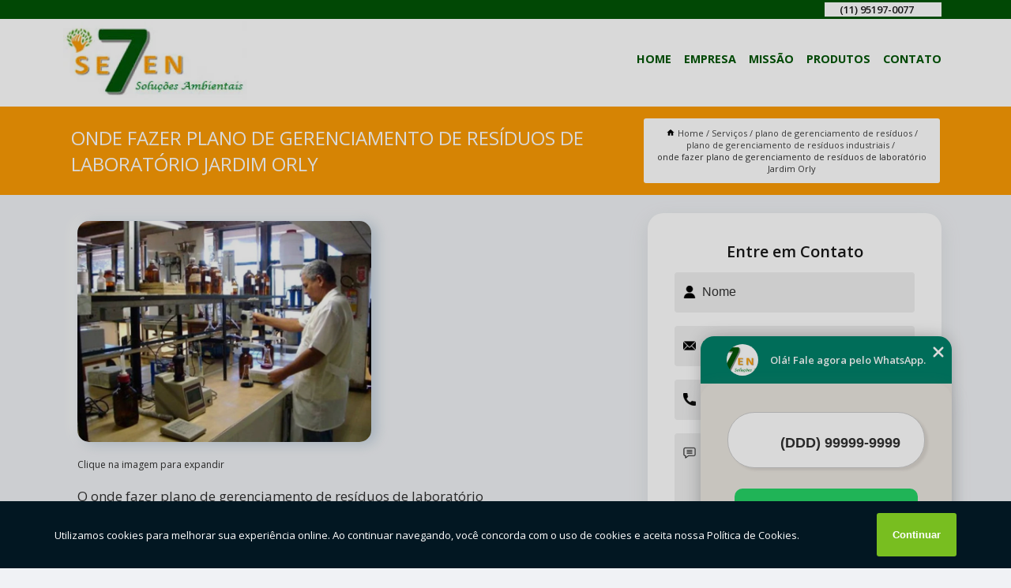

--- FILE ---
content_type: text/html; charset=utf-8
request_url: https://www.sevensolucoesambientais.com.br/plano-de-gerenciamento-de-residuos/plano-de-gerenciamento-de-residuos-industriais/onde-fazer-plano-de-gerenciamento-de-residuos-de-laboratorio-jardim-orly
body_size: 14608
content:
<!DOCTYPE html>
<!--[if lt IE 7]>
<html class="no-js lt-ie9 lt-ie8 lt-ie7"> <![endif]-->
<!--[if IE 7]>
<html class="no-js lt-ie9 lt-ie8"> <![endif]-->
<!--[if IE 8]>
<html class="no-js lt-ie9"> <![endif]-->
<!--[if gt IE 8]><!-->
<html class="no-js" lang="pt-br"> <!--<![endif]-->
<head>

<!-- Google Tag Manager -->
<script>(function(w,d,s,l,i){w[l]=w[l]||[];w[l].push({'gtm.start':
        new Date().getTime(),event:'gtm.js'});var f=d.getElementsByTagName(s)[0],
        j=d.createElement(s),dl=l!='dataLayer'?'&l='+l:'';j.async=true;j.src=
        'https://www.googletagmanager.com/gtm.js?id='+i+dl;f.parentNode.insertBefore(j,f);
        })(window,document,'script','dataLayer','GTM-5WMX335');</script>
        <!-- End Google Tag Manager -->


<link rel="preconnect" href="https://fonts.googleapis.com">
  <link rel="preconnect" href="https://fonts.gstatic.com" crossorigin>

  <link rel="preload" href="https://sevensolucoesambientais.com.br/css/theme.css" as="style">
  <link rel="preload" href="https://sevensolucoesambientais.com.br/css/main.css" as="style">
      
  <title>Onde Fazer Plano de Gerenciamento de Resíduos de Laboratório Jardim Orly - Plano de Gerenciamento de Resíduos Industriais        - SEVEN RESIDUOS </title>
    <meta charset="utf-8">
    <link rel="shortcut icon" href="https://sevensolucoesambientais.com.br/imagens/favicon.ico">
    <base href="https://sevensolucoesambientais.com.br/">
            <meta name="google-site-verification" content="eaJtw-wl5lIbHe9jUT082Phnnf4FfA32D4C9ylMSMUw"/>
                <meta name="msvalidate.01" content="050781796ADDABE87AFBE34327C5C36C"/>
    
        

    
      
    
    <meta name="keywords" content="plano de gerenciamento de resíduos industriais, plano, gerenciamento, resíduos, industriais">
    <meta name="viewport" content="width=device-width, initial-scale=1.0">
    <meta name="geo.position"
          content="-23.5329516;-46.4734253">
    <meta name="geo.region" content="São Paulo – SP">
    <meta name="geo.placename" content="BR - SP">
    <meta name="ICBM"
          content="-23.5329516,-46.4734253">
    <meta name="robots" content="index,follow">
    <meta name="rating" content="General">
    <meta name="revisit-after" content="7 days">
    <meta name="author" content="SEVEN RESIDUOS">
    <meta property="og:region" content="Brasil">
    <meta property="og:title"
          content="Onde Fazer Plano de Gerenciamento de Resíduos de Laboratório Jardim Orly - Plano de Gerenciamento de Resíduos Industriais - SEVEN RESIDUOS ">
    <meta property="og:type" content="article">
    <meta property="og:image"
          content="https://sevensolucoesambientais.com.br/imagens/logo.png">
    <meta property="og:url"
          content="https://sevensolucoesambientais.com.br/plano-de-gerenciamento-de-residuos/plano-de-gerenciamento-de-residuos-industriais/onde-fazer-plano-de-gerenciamento-de-residuos-de-laboratorio-jardim-orly">
    <meta property="og:description" content="">
    <meta property="og:site_name" content="SEVEN RESIDUOS">
        <link rel="canonical" href="https://sevensolucoesambientais.com.br/plano-de-gerenciamento-de-residuos/plano-de-gerenciamento-de-residuos-industriais/onde-fazer-plano-de-gerenciamento-de-residuos-de-laboratorio-jardim-orly">
    <link rel="stylesheet" href="https://sevensolucoesambientais.com.br/css/theme.css" >
    <link rel="stylesheet" href="https://sevensolucoesambientais.com.br/css/main.css" >
    
    
    <!-- Desenvolvido por BUSCA CLIENTES - www.buscaclientes.com.br -->
</head> 

<body data-pagina="75570279d748fe88156325f9c3fefd93">

 <!-- Google Tag Manager (noscript) -->
 <noscript><iframe src="https://www.googletagmanager.com/ns.html?id=GTM-5WMX335"
        height="0" width="0" style="display:none;visibility:hidden"></iframe></noscript>
        <!-- End Google Tag Manager (noscript) -->

    <header>
          <!--  -->

  <!-- Inicio do Tell  -->
<div class="contact">

  <div class="wrapper">

    <div class="social-container">
      <ul class="social-icons">
      </ul>

    </div>

    <div class="tel">
      <div id="telefones">
        <p>(11) 95197-0077</p>
        <svg xmlns="http://www.w3.org/2000/svg" width="16" height="16" fill="currentColor" class="bi bi-chevron-down" viewBox="0 0 16 16">
        <path fill-rule="evenodd" d="M1.646 4.646a.5.5 0 0 1 .708 0L8 10.293l5.646-5.647a.5.5 0 0 1 .708.708l-6 6a.5.5 0 0 1-.708 0l-6-6a.5.5 0 0 1 0-.708z"/>
      </svg>
      </div>
      <div class="tel-dropdown">
       
        <p> (11) <span><a rel="nofollow" class="tel follow-click"
              data-origem="cabecalho-telefone-"
              title="Telefone  - SEVEN RESIDUOS"
              href="tel:+5511951970077">95197-0077</a>
          </span></p>        
      </div>

    </div>

  </div>
</div>
<!-- Fim do tel -->
<!-- -->
<nav class="navbar">
    <!--  -->  
  <div class="logo">
    <a href="https://sevensolucoesambientais.com.br/" class="pagina-logo" data-area="paginaLogo"
      title="SEVEN RESIDUOS - ">
      <img  src="https://sevensolucoesambientais.com.br/imagens/logo.png" width="250" height="200"
       title="Logo - SEVEN RESIDUOS"
        alt="Onde Fazer Plano de Gerenciamento de Resíduos de Laboratório Jardim Orly - Plano de Gerenciamento de Resíduos Industriais - SEVEN RESIDUOS">
    </a>
  </div>
  <!-- -->
  
  <div class="hamburguer">
    <span></span>
    <span></span>
    <span></span>
  </div>

  <ul class="menu">
            <li><a class="btn-home" data-area="paginaHome"        href="https://sevensolucoesambientais.com.br/"
        title="Home">Home</a></li>        <li><a         href="https://sevensolucoesambientais.com.br/empresa"
        title="Empresa">Empresa</a></li>        <li><a         href="https://sevensolucoesambientais.com.br/missao"
        title="Missão">Missão</a></li>        <li class="dropdown"><a         href="https://sevensolucoesambientais.com.br/servicos"
        title="Serviços">Serviços</a>                            <ul class="sub-menu hidden">                        <li class="dropdown"><a
                                href="https://sevensolucoesambientais.com.br/coleta-de-residuos"
                                title="coleta de resíduos">Coleta de resíduos</a>
                        
                        </li>                        <li class="dropdown"><a
                                href="https://sevensolucoesambientais.com.br/descarte-de-residuos"
                                title="descarte de resíduos">Descarte de resíduos</a>
                        
                        </li>                        <li class="dropdown"><a
                                href="https://sevensolucoesambientais.com.br/destinacao-de-residuos"
                                title="destinação de resíduos">Destinação de resíduos</a>
                        
                        </li>                        <li class="dropdown"><a
                                href="https://sevensolucoesambientais.com.br/empresa-de-gerenciamento-de-residuos"
                                title="empresa de gerenciamento de resíduos">Empresa de gerenciamento de resíduos</a>
                        
                        </li>                        <li class="dropdown"><a
                                href="https://sevensolucoesambientais.com.br/empresa-de-gestao-de-residuos"
                                title="empresa de gestão de resíduos">Empresa de gestão de resíduos</a>
                        
                        </li>                        <li class="dropdown"><a
                                href="https://sevensolucoesambientais.com.br/gerenciamento-de-residuos"
                                title="gerenciamento de resíduos">Gerenciamento de resíduos</a>
                        
                        </li>                        <li class="dropdown"><a
                                href="https://sevensolucoesambientais.com.br/gerenciamento-de-transporte-de-residuos"
                                title="gerenciamento de transporte de resíduos">Gerenciamento de transporte de resíduos</a>
                        
                        </li>                        <li class="dropdown"><a
                                href="https://sevensolucoesambientais.com.br/gestao-de-residuos"
                                title="gestão de resíduos">Gestão de resíduos</a>
                        
                        </li>                        <li class="dropdown"><a
                                href="https://sevensolucoesambientais.com.br/plano-de-gerenciamento-de-residuos"
                                title="plano de gerenciamento de resíduos">Plano de gerenciamento de resíduos</a>
                        
                        </li>                        <li class="dropdown"><a
                                href="https://sevensolucoesambientais.com.br/tratamento-de-residuos"
                                title="tratamento de resíduos">Tratamento de resíduos</a>
                        
                        </li></ul>
            </li>        <li><a         href="https://sevensolucoesambientais.com.br/contato"
        title="Contato">Contato</a></li>
  </ul>

</nav>
    </header>

    <main>
    <div class="wrapper" id="wrapper-category">
    <h1 class="title-wrapper">Onde Fazer Plano de Gerenciamento de Resíduos de Laboratório Jardim Orly</h1>
        <div class="container">

<div id="breadcrumb">
		<ol itemscope itemtype="http://schema.org/BreadcrumbList">
								<li><img width="10" height="10" alt="svgImg" src="[data-uri]" style="
					    margin: 1px 4px 0;
					"/>
					<li itemprop="itemListElement" itemscope
						itemtype="http://schema.org/ListItem">
						<a itemprop="item" href="https://sevensolucoesambientais.com.br/">
							<span itemprop="name">Home</span></a>
						<meta itemprop="position" content="1"/>
					</li>
											<li itemprop="itemListElement" itemscope itemtype="http://schema.org/ListItem">
							<a itemprop="item"
							   href="https://sevensolucoesambientais.com.br/servicos">
								<span itemprop="name">Serviços</span></a>
							<meta itemprop="position" content="2"/>
						</li>
												<li itemprop="itemListElement" itemscope itemtype="http://schema.org/ListItem">
							<a itemprop="item"
							   href="https://sevensolucoesambientais.com.br/plano-de-gerenciamento-de-residuos">
								<span itemprop="name">plano de gerenciamento de resíduos</span></a>
							<meta itemprop="position" content="3"/>
						</li>
												<li itemprop="itemListElement" itemscope itemtype="http://schema.org/ListItem">
							<a itemprop="item"
							   href="https://sevensolucoesambientais.com.br/plano-de-gerenciamento-de-residuos-industriais">
								<span itemprop="name">plano de gerenciamento de resíduos industriais</span></a>
							<meta itemprop="position" content="4"/>
						</li>
												<li><span>onde fazer plano de gerenciamento de resíduos de laboratório Jardim Orly</span></li>
								</ol>
</div>

</div>

    </div>
        <div class="wrapper text">
            <article class="readMore">
           		<img class="imagem-pagina" src="https://sevensolucoesambientais.com.br/imagens/onde-fazer-plano-de-gerenciamento-de-residuos-de-laboratorio.jpg"
                    onclick="openmodal();"
                    id="imagem-"
                    alt="Onde Fazer Plano de Gerenciamento de Resíduos de Laboratório Jardim Orly - Plano de Gerenciamento de Resíduos Industriais"
                    title="Onde Fazer Plano de Gerenciamento de Resíduos de Laboratório Jardim Orly - Plano de Gerenciamento de Resíduos Industriais"
                    width="380" height="380"
                    >
                    <span style="
                        font-size: 12px;

                    ">Clique na imagem para expandir
                    </span>
                <p>O onde fazer plano de gerenciamento de resíduos de laboratório Jardim Orly é extremamente importante para que os estabelecimentos estejam dentro dos padrões de segurança, garantindo inúmeras vantagens ao meio ambiente. </p>                Busca por onde fazer plano de gerenciamento de resíduos de laboratório Jardim Orly? Confira os serviços oferecidos pela Seven Resíduos , você pode encontrar coleta de resíduos, descarte de resíduos, coleta de resíduos sólidos, tratamento de resíduos, gerenciamento de resíduos, coleta de lixo eletrônico, tratamento de efluentes e descarte de lâmpadas, entre outras alternativas. Tudo isso graças a um grupo de profissionais qualificados e especializados no ramo, além de um investimento considerável em equipamentos e instalações modernas. Não deixe de entrar em contato para obter mais informações sobre cada opção oferecida para nossos clientes com qualidade. Nosso atendimento busca sempre sanar a dúvida dos clientes, deixando-os amparados em relação aos questionamentos do ramo.            </article>



            <div class="collum-subject" style="max-width : 600px; margin-top: 20px;">
                <div class="formCotacao">
    <form action="https://sevensolucoesambientais.com.br/enviar-cotacao" id="formulario-cotacao" method="post">
        <div class="header">
            <h3>Entre em Contato</h3>
        </div>
        <input type="hidden" name="acao" value="cotacao">
        <input type="hidden" name="produto_nome" value="">
        <input class="url-atual" type="hidden" name="produto_url" value="">
        <input class="url-atual" type="hidden" name="produto_ref" value="">
        <input type="hidden" name="imagem" value="" />
        <input type="hidden" name="site" value="https://sevensolucoesambientais.com.br/" />
        <input type="hidden" name="email" value="contato@sevenresiduos.com.br" />
                <input type="hidden" name="projeto" value="2473" />

        <div class="item-form" id="campos-formulario">
            
        <img  alt="user" width="16" height="16" src="https://sevensolucoesambientais.com.br/imagens/user.png" class= "icon-form">

            <input  type="text" name="nome" placeholder="Nome" required>
    
            <p class="error-message" id="erro_nome"></p>
            <img alt="mail" width="16" height="16" src="https://sevensolucoesambientais.com.br/imagens/email.png" class= "icon-form">

            <input  type="email" name="email_contato"
                placeholder="Email" required>
            <p class="error-message" id="erro_email_contato"></p>
            <img alt="tel" width="16" height="16" src="https://sevensolucoesambientais.com.br/imagens/call.png" class= "icon-form">

            <input  type="text" name="telefone"
                class="telefone" placeholder="Telefone" required>
            
            <p class="error-message" id="erro_telefone"></p>

            <p class="error-message" id="erro_palavra"></p>
        </div>

        <div class="item-form" id="mensagem-formulario">
        <img  alt="message" width="16" height="16" src="https://sevensolucoesambientais.com.br/imagens/comment.png" class= "icon-form">

            <textarea  name="mensagem"
                placeholder="Sua mensagem"></textarea>
            <p class="error-message" id="erro_mensagem"></p>
           
        </div>
        <div class="clear"></div>

        <div class="cta-formulario">
            <div class="seguranca-cta-formulario">
                <div class="item-cta">
                                        <div class="g-recaptcha" data-sitekey="6LdrFmYUAAAAAJvoWgYuOIfMZFj2r-qyfmyWgiMY">
                    </div>
                                    </div>
                <div class="item-cta">
                <button type="button" id="btn-enviar-cotacao" class="btn-verde">Enviar</button>

                    <img  loading="lazy" src="imagens/ajax-loader.gif"  class="image-loading" id="loader-ajax" alt="Aguarde..."
                        title="Aguarde..." style="display:none">
                </div>
            </div>
        </div>

        

    </form>
    </div>
    

    
            </div>



        </div>

        <div class="categorias">
                    </div>

        <div class="categorias">
        
<h3 style="text-align: center">Pesquisas relacionadas</h3>

        <div id="owl-thumbs" class="owl-carousel owl-theme">
                <div class="item img-big">
            <figure>

            <a href="https://sevensolucoesambientais.com.br/plano-de-gerenciamento-de-residuos/plano-de-gerenciamento-de-residuos-industriais/plano-de-gerenciamento-de-residuo-na-industria-farmaceutica-lauzane-paulista" class="galeria-thumb"
               title="plano de gerenciamento de resíduo na indústria farmacêutica Lauzane Paulista">
                <img loading="lazy" src="https://sevensolucoesambientais.com.br/imagens/thumb/plano-de-gerenciamento-de-residuo-na-industria-farmaceutica.jpg" alt="plano de gerenciamento de resíduo na indústria farmacêutica Lauzane Paulista"
                     title="plano de gerenciamento de resíduo na indústria farmacêutica Lauzane Paulista" width="160" height="160"></a>

                     <figcaption> <h4>
                <a href="https://sevensolucoesambientais.com.br/plano-de-gerenciamento-de-residuos/plano-de-gerenciamento-de-residuos-industriais/plano-de-gerenciamento-de-residuo-na-industria-farmaceutica-lauzane-paulista" class="lightbox titulo-galeria"
                   title="plano de gerenciamento de resíduo na indústria farmacêutica Lauzane Paulista">plano de gerenciamento de resíduo na indústria farmacêutica Lauzane Paulista</a></h4>
                   </a></figcaption>
            
            </figure>
            
        </div>
    
                <div class="item img-big">
            <figure>

            <a href="https://sevensolucoesambientais.com.br/plano-de-gerenciamento-de-residuos/plano-de-gerenciamento-de-residuos-industriais/onde-fazer-plano-de-gerenciamento-de-residuos-de-servico-de-saude-guararema" class="galeria-thumb"
               title="onde fazer plano de gerenciamento de resíduos de serviço de saúde Guararema">
                <img loading="lazy" src="https://sevensolucoesambientais.com.br/imagens/thumb/onde-fazer-plano-de-gerenciamento-de-residuos-de-servico-de-saude.jpg" alt="onde fazer plano de gerenciamento de resíduos de serviço de saúde Guararema"
                     title="onde fazer plano de gerenciamento de resíduos de serviço de saúde Guararema" width="160" height="160"></a>

                     <figcaption> <h4>
                <a href="https://sevensolucoesambientais.com.br/plano-de-gerenciamento-de-residuos/plano-de-gerenciamento-de-residuos-industriais/onde-fazer-plano-de-gerenciamento-de-residuos-de-servico-de-saude-guararema" class="lightbox titulo-galeria"
                   title="onde fazer plano de gerenciamento de resíduos de serviço de saúde Guararema">onde fazer plano de gerenciamento de resíduos de serviço de saúde Guararema</a></h4>
                   </a></figcaption>
            
            </figure>
            
        </div>
    
                <div class="item img-big">
            <figure>

            <a href="https://sevensolucoesambientais.com.br/plano-de-gerenciamento-de-residuos/plano-de-gerenciamento-de-residuos-industriais/onde-fazer-plano-de-gerenciamento-de-residuos-solidos-pinheiros" class="galeria-thumb"
               title="onde fazer plano de gerenciamento de resíduos sólidos Pinheiros">
                <img loading="lazy" src="https://sevensolucoesambientais.com.br/imagens/thumb/onde-fazer-plano-de-gerenciamento-de-residuos-solidos.jpg" alt="onde fazer plano de gerenciamento de resíduos sólidos Pinheiros"
                     title="onde fazer plano de gerenciamento de resíduos sólidos Pinheiros" width="160" height="160"></a>

                     <figcaption> <h4>
                <a href="https://sevensolucoesambientais.com.br/plano-de-gerenciamento-de-residuos/plano-de-gerenciamento-de-residuos-industriais/onde-fazer-plano-de-gerenciamento-de-residuos-solidos-pinheiros" class="lightbox titulo-galeria"
                   title="onde fazer plano de gerenciamento de resíduos sólidos Pinheiros">onde fazer plano de gerenciamento de resíduos sólidos Pinheiros</a></h4>
                   </a></figcaption>
            
            </figure>
            
        </div>
    
                <div class="item img-big">
            <figure>

            <a href="https://sevensolucoesambientais.com.br/plano-de-gerenciamento-de-residuos/plano-de-gerenciamento-de-residuos-industriais/plano-de-gerenciamento-de-residuo-na-industria-farmaceutica-jardim-america" class="galeria-thumb"
               title="plano de gerenciamento de resíduo na indústria farmacêutica Jardim América">
                <img loading="lazy" src="https://sevensolucoesambientais.com.br/imagens/thumb/plano-de-gerenciamento-de-residuo-na-industria-farmaceutica.jpg" alt="plano de gerenciamento de resíduo na indústria farmacêutica Jardim América"
                     title="plano de gerenciamento de resíduo na indústria farmacêutica Jardim América" width="160" height="160"></a>

                     <figcaption> <h4>
                <a href="https://sevensolucoesambientais.com.br/plano-de-gerenciamento-de-residuos/plano-de-gerenciamento-de-residuos-industriais/plano-de-gerenciamento-de-residuo-na-industria-farmaceutica-jardim-america" class="lightbox titulo-galeria"
                   title="plano de gerenciamento de resíduo na indústria farmacêutica Jardim América">plano de gerenciamento de resíduo na indústria farmacêutica Jardim América</a></h4>
                   </a></figcaption>
            
            </figure>
            
        </div>
    
                <div class="item img-big">
            <figure>

            <a href="https://sevensolucoesambientais.com.br/plano-de-gerenciamento-de-residuos/plano-de-gerenciamento-de-residuos-industriais/onde-fazer-plano-de-gerenciamento-de-residuos-perigosos-vila-marisa-mazzei" class="galeria-thumb"
               title="onde fazer plano de gerenciamento de resíduos perigosos Vila Marisa Mazzei">
                <img loading="lazy" src="https://sevensolucoesambientais.com.br/imagens/thumb/onde-fazer-plano-de-gerenciamento-de-residuos-perigosos.jpg" alt="onde fazer plano de gerenciamento de resíduos perigosos Vila Marisa Mazzei"
                     title="onde fazer plano de gerenciamento de resíduos perigosos Vila Marisa Mazzei" width="160" height="160"></a>

                     <figcaption> <h4>
                <a href="https://sevensolucoesambientais.com.br/plano-de-gerenciamento-de-residuos/plano-de-gerenciamento-de-residuos-industriais/onde-fazer-plano-de-gerenciamento-de-residuos-perigosos-vila-marisa-mazzei" class="lightbox titulo-galeria"
                   title="onde fazer plano de gerenciamento de resíduos perigosos Vila Marisa Mazzei">onde fazer plano de gerenciamento de resíduos perigosos Vila Marisa Mazzei</a></h4>
                   </a></figcaption>
            
            </figure>
            
        </div>
    
                <div class="item img-big">
            <figure>

            <a href="https://sevensolucoesambientais.com.br/plano-de-gerenciamento-de-residuos/plano-de-gerenciamento-de-residuos-industriais/plano-de-gerenciamento-de-residuos-industriais-valor-zona-oeste" class="galeria-thumb"
               title="plano de gerenciamento de resíduos industriais valor Zona oeste">
                <img loading="lazy" src="https://sevensolucoesambientais.com.br/imagens/thumb/plano-de-gerenciamento-de-residuos-industriais-valor.jpg" alt="plano de gerenciamento de resíduos industriais valor Zona oeste"
                     title="plano de gerenciamento de resíduos industriais valor Zona oeste" width="160" height="160"></a>

                     <figcaption> <h4>
                <a href="https://sevensolucoesambientais.com.br/plano-de-gerenciamento-de-residuos/plano-de-gerenciamento-de-residuos-industriais/plano-de-gerenciamento-de-residuos-industriais-valor-zona-oeste" class="lightbox titulo-galeria"
                   title="plano de gerenciamento de resíduos industriais valor Zona oeste">plano de gerenciamento de resíduos industriais valor Zona oeste</a></h4>
                   </a></figcaption>
            
            </figure>
            
        </div>
    
                <div class="item img-big">
            <figure>

            <a href="https://sevensolucoesambientais.com.br/plano-de-gerenciamento-de-residuos/plano-de-gerenciamento-de-residuos-industriais/plano-de-gerenciamento-de-residuos-de-laboratorio-valor-cidade-dutra" class="galeria-thumb"
               title="plano de gerenciamento de resíduos de laboratório valor Cidade Dutra">
                <img loading="lazy" src="https://sevensolucoesambientais.com.br/imagens/thumb/plano-de-gerenciamento-de-residuos-de-laboratorio-valor.jpg" alt="plano de gerenciamento de resíduos de laboratório valor Cidade Dutra"
                     title="plano de gerenciamento de resíduos de laboratório valor Cidade Dutra" width="160" height="160"></a>

                     <figcaption> <h4>
                <a href="https://sevensolucoesambientais.com.br/plano-de-gerenciamento-de-residuos/plano-de-gerenciamento-de-residuos-industriais/plano-de-gerenciamento-de-residuos-de-laboratorio-valor-cidade-dutra" class="lightbox titulo-galeria"
                   title="plano de gerenciamento de resíduos de laboratório valor Cidade Dutra">plano de gerenciamento de resíduos de laboratório valor Cidade Dutra</a></h4>
                   </a></figcaption>
            
            </figure>
            
        </div>
    
                <div class="item img-big">
            <figure>

            <a href="https://sevensolucoesambientais.com.br/plano-de-gerenciamento-de-residuos/plano-de-gerenciamento-de-residuos-industriais/onde-fazer-plano-de-gerenciamento-de-residuos-solidos-alto-do-pari" class="galeria-thumb"
               title="onde fazer plano de gerenciamento de resíduos sólidos Alto do Pari">
                <img loading="lazy" src="https://sevensolucoesambientais.com.br/imagens/thumb/onde-fazer-plano-de-gerenciamento-de-residuos-solidos.jpg" alt="onde fazer plano de gerenciamento de resíduos sólidos Alto do Pari"
                     title="onde fazer plano de gerenciamento de resíduos sólidos Alto do Pari" width="160" height="160"></a>

                     <figcaption> <h4>
                <a href="https://sevensolucoesambientais.com.br/plano-de-gerenciamento-de-residuos/plano-de-gerenciamento-de-residuos-industriais/onde-fazer-plano-de-gerenciamento-de-residuos-solidos-alto-do-pari" class="lightbox titulo-galeria"
                   title="onde fazer plano de gerenciamento de resíduos sólidos Alto do Pari">onde fazer plano de gerenciamento de resíduos sólidos Alto do Pari</a></h4>
                   </a></figcaption>
            
            </figure>
            
        </div>
    
                <div class="item img-big">
            <figure>

            <a href="https://sevensolucoesambientais.com.br/plano-de-gerenciamento-de-residuos/plano-de-gerenciamento-de-residuos-industriais/onde-fazer-plano-de-gerenciamento-de-residuos-industriais-parque-do-carmo" class="galeria-thumb"
               title="onde fazer plano de gerenciamento de resíduos industriais Parque do Carmo">
                <img loading="lazy" src="https://sevensolucoesambientais.com.br/imagens/thumb/onde-fazer-plano-de-gerenciamento-de-residuos-industriais.jpg" alt="onde fazer plano de gerenciamento de resíduos industriais Parque do Carmo"
                     title="onde fazer plano de gerenciamento de resíduos industriais Parque do Carmo" width="160" height="160"></a>

                     <figcaption> <h4>
                <a href="https://sevensolucoesambientais.com.br/plano-de-gerenciamento-de-residuos/plano-de-gerenciamento-de-residuos-industriais/onde-fazer-plano-de-gerenciamento-de-residuos-industriais-parque-do-carmo" class="lightbox titulo-galeria"
                   title="onde fazer plano de gerenciamento de resíduos industriais Parque do Carmo">onde fazer plano de gerenciamento de resíduos industriais Parque do Carmo</a></h4>
                   </a></figcaption>
            
            </figure>
            
        </div>
    
                <div class="item img-big">
            <figure>

            <a href="https://sevensolucoesambientais.com.br/plano-de-gerenciamento-de-residuos/plano-de-gerenciamento-de-residuos-industriais/plano-de-gerenciamento-de-residuos-farmacia-jd-sao-joao" class="galeria-thumb"
               title="plano de gerenciamento de resíduos farmácia Jd São joão">
                <img loading="lazy" src="https://sevensolucoesambientais.com.br/imagens/thumb/plano-de-gerenciamento-de-residuos-farmacia.jpg" alt="plano de gerenciamento de resíduos farmácia Jd São joão"
                     title="plano de gerenciamento de resíduos farmácia Jd São joão" width="160" height="160"></a>

                     <figcaption> <h4>
                <a href="https://sevensolucoesambientais.com.br/plano-de-gerenciamento-de-residuos/plano-de-gerenciamento-de-residuos-industriais/plano-de-gerenciamento-de-residuos-farmacia-jd-sao-joao" class="lightbox titulo-galeria"
                   title="plano de gerenciamento de resíduos farmácia Jd São joão">plano de gerenciamento de resíduos farmácia Jd São joão</a></h4>
                   </a></figcaption>
            
            </figure>
            
        </div>
    
            </div>

        </div>
        <div class="copyright">O conteúdo do texto
            "<strong>Onde Fazer Plano de Gerenciamento de Resíduos de Laboratório Jardim Orly</strong>" é de direito reservado. Sua
            reprodução, parcial ou total, mesmo citando nossos links, é proibida sem a autorização do autor.
            Crime de violação de direito autoral &ndash; artigo 184 do Código Penal &ndash; <a
                title="Lei de direitos autorais" target="_blank"
                href="http://www.planalto.gov.br/Ccivil_03/Leis/L9610.htm" rel="noreferrer">Lei 9610/98 - Lei
                de direitos autorais</a>.
        </div>

    </main>
    </div><!-- .wrapper -->

    <div id="modal_img" hidden>
            <div class="ogranize_modal">
                <span onclick="closedmodal();"> X </span>
                <img class="showimg" src="https://sevensolucoesambientais.com.br/imagens/onde-fazer-plano-de-gerenciamento-de-residuos-de-laboratorio.jpg"
                alt="Onde Fazer Plano de Gerenciamento de Resíduos de Laboratório Jardim Orly - Plano de Gerenciamento de Resíduos Industriais"
                    title="Onde Fazer Plano de Gerenciamento de Resíduos de Laboratório Jardim Orly - Plano de Gerenciamento de Resíduos Industriais">
            </div>
    </div>

    <footer>
    <aside class="categorias-footer">
        <h2>
            <a href="https://sevensolucoesambientais.com.br/servicos"
                title="Serviços - SEVEN RESIDUOS ">Serviços</a>
        </h2>
        <nav>
            <ul class="cssmenu" id="accordian">
                                <li class="dropdown">
                    <a class="dropdown-toggle" href="https://sevensolucoesambientais.com.br/coleta-de-residuos"
                        title="Coleta de Resíduos">Coleta de Resíduos</a>
                    <ul class="sub-menu subcategoria-menu">
                                                <li>
                            <a href="https://sevensolucoesambientais.com.br/coleta-de-efluentes"
                                title="Coleta de Efluentes">Coleta de Efluentes</a>
                        </li>

                                                <li>
                            <a href="https://sevensolucoesambientais.com.br/coleta-de-lixo-eletronico"
                                title="Coleta de Lixo Eletrônico">Coleta de Lixo Eletrônico</a>
                        </li>

                                                <li>
                            <a href="https://sevensolucoesambientais.com.br/coleta-de-residuo-quimicos"
                                title="Coleta de Resíduo Químicos">Coleta de Resíduo Químicos</a>
                        </li>

                                                <li>
                            <a href="https://sevensolucoesambientais.com.br/coleta-de-residuos-ambulatoriais"
                                title="Coleta de Resíduos Ambulatoriais">Coleta de Resíduos Ambulatoriais</a>
                        </li>

                                                <li>
                            <a href="https://sevensolucoesambientais.com.br/coleta-de-residuos-contaminados"
                                title="Coleta de Resíduos Contaminados">Coleta de Resíduos Contaminados</a>
                        </li>

                                                <li>
                            <a href="https://sevensolucoesambientais.com.br/coleta-de-residuos-de-laboratorio"
                                title="Coleta de Resíduos de Laboratório">Coleta de Resíduos de Laboratório</a>
                        </li>

                                                <li>
                            <a href="https://sevensolucoesambientais.com.br/coleta-de-residuos-de-saude"
                                title="Coleta de Resíduos de Saúde">Coleta de Resíduos de Saúde</a>
                        </li>

                                                <li>
                            <a href="https://sevensolucoesambientais.com.br/coleta-de-residuos-industriais"
                                title="Coleta de Resíduos Industriais">Coleta de Resíduos Industriais</a>
                        </li>

                                                <li>
                            <a href="https://sevensolucoesambientais.com.br/coleta-de-residuos-infectantes"
                                title="Coleta de Resíduos Infectantes">Coleta de Resíduos Infectantes</a>
                        </li>

                                                <li>
                            <a href="https://sevensolucoesambientais.com.br/coleta-de-residuos-perigosos"
                                title="Coleta de Resíduos Perigosos">Coleta de Resíduos Perigosos</a>
                        </li>

                                                <li>
                            <a href="https://sevensolucoesambientais.com.br/coleta-de-residuos-reciclaveis"
                                title="Coleta de Resíduos Recicláveis">Coleta de Resíduos Recicláveis</a>
                        </li>

                                                <li>
                            <a href="https://sevensolucoesambientais.com.br/coleta-de-residuos-solidos"
                                title="Coleta de Resíduos Sólidos">Coleta de Resíduos Sólidos</a>
                        </li>

                                            </ul>
                </li>
                                <li class="dropdown">
                    <a class="dropdown-toggle" href="https://sevensolucoesambientais.com.br/descarte-de-residuos"
                        title="Descarte de Resíduos">Descarte de Resíduos</a>
                    <ul class="sub-menu subcategoria-menu">
                                                <li>
                            <a href="https://sevensolucoesambientais.com.br/descarte-de-cosmeticos"
                                title="Descarte de Cosméticos">Descarte de Cosméticos</a>
                        </li>

                                                <li>
                            <a href="https://sevensolucoesambientais.com.br/descarte-de-emulsao-oleosa"
                                title="Descarte de Emulsão Oleosa">Descarte de Emulsão Oleosa</a>
                        </li>

                                                <li>
                            <a href="https://sevensolucoesambientais.com.br/descarte-de-lampadas"
                                title="Descarte de Lâmpadas">Descarte de Lâmpadas</a>
                        </li>

                                                <li>
                            <a href="https://sevensolucoesambientais.com.br/descarte-de-residuos-contaminados"
                                title="Descarte de Resíduos Contaminados">Descarte de Resíduos Contaminados</a>
                        </li>

                                                <li>
                            <a href="https://sevensolucoesambientais.com.br/descarte-de-residuos-eletronicos"
                                title="Descarte de Resíduos Eletrônicos">Descarte de Resíduos Eletrônicos</a>
                        </li>

                                                <li>
                            <a href="https://sevensolucoesambientais.com.br/descarte-de-residuos-industriais"
                                title="Descarte de Resíduos Industriais">Descarte de Resíduos Industriais</a>
                        </li>

                                                <li>
                            <a href="https://sevensolucoesambientais.com.br/descarte-de-residuos-infectantes"
                                title="Descarte de Resíduos Infectantes">Descarte de Resíduos Infectantes</a>
                        </li>

                                                <li>
                            <a href="https://sevensolucoesambientais.com.br/descarte-de-residuos-laboratoriais"
                                title="Descarte de Resíduos Laboratoriais">Descarte de Resíduos Laboratoriais</a>
                        </li>

                                                <li>
                            <a href="https://sevensolucoesambientais.com.br/descarte-de-residuos-perigosos"
                                title="Descarte de Resíduos Perigosos">Descarte de Resíduos Perigosos</a>
                        </li>

                                                <li>
                            <a href="https://sevensolucoesambientais.com.br/descarte-de-residuos-quimicos"
                                title="Descarte de Resíduos Químicos">Descarte de Resíduos Químicos</a>
                        </li>

                                                <li>
                            <a href="https://sevensolucoesambientais.com.br/descarte-de-residuos-solidos"
                                title="Descarte de Resíduos Sólidos">Descarte de Resíduos Sólidos</a>
                        </li>

                                                <li>
                            <a href="https://sevensolucoesambientais.com.br/descarte-de-tinta"
                                title="Descarte de Tinta">Descarte de Tinta</a>
                        </li>

                                            </ul>
                </li>
                                <li class="dropdown">
                    <a class="dropdown-toggle" href="https://sevensolucoesambientais.com.br/destinacao-de-residuos"
                        title="Destinação de Resíduos">Destinação de Resíduos</a>
                    <ul class="sub-menu subcategoria-menu">
                                                <li>
                            <a href="https://sevensolucoesambientais.com.br/destinacao-de-cosmetico"
                                title="Destinação de Cosmético">Destinação de Cosmético</a>
                        </li>

                                                <li>
                            <a href="https://sevensolucoesambientais.com.br/destinacao-de-emulsao-oleosa"
                                title="Destinação de Emulsão Oleosa">Destinação de Emulsão Oleosa</a>
                        </li>

                                                <li>
                            <a href="https://sevensolucoesambientais.com.br/destinacao-de-lampada"
                                title="Destinação de Lâmpada">Destinação de Lâmpada</a>
                        </li>

                                                <li>
                            <a href="https://sevensolucoesambientais.com.br/destinacao-de-residuos-contaminados"
                                title="Destinação de Resíduos Contaminados">Destinação de Resíduos Contaminados</a>
                        </li>

                                                <li>
                            <a href="https://sevensolucoesambientais.com.br/destinacao-de-residuos-de-saude"
                                title="Destinação de Resíduos de Saúde">Destinação de Resíduos de Saúde</a>
                        </li>

                                                <li>
                            <a href="https://sevensolucoesambientais.com.br/destinacao-de-residuos-eletronicos"
                                title="Destinação de Resíduos Eletrônicos">Destinação de Resíduos Eletrônicos</a>
                        </li>

                                                <li>
                            <a href="https://sevensolucoesambientais.com.br/destinacao-de-residuos-industriais"
                                title="Destinação de Resíduos Industriais">Destinação de Resíduos Industriais</a>
                        </li>

                                                <li>
                            <a href="https://sevensolucoesambientais.com.br/destinacao-de-residuos-infectantes"
                                title="Destinação de Resíduos Infectantes">Destinação de Resíduos Infectantes</a>
                        </li>

                                                <li>
                            <a href="https://sevensolucoesambientais.com.br/destinacao-de-residuos-perigosos"
                                title="Destinação de Resíduos Perigosos">Destinação de Resíduos Perigosos</a>
                        </li>

                                                <li>
                            <a href="https://sevensolucoesambientais.com.br/destinacao-de-residuos-quimicos"
                                title="Destinação de Resíduos Químicos">Destinação de Resíduos Químicos</a>
                        </li>

                                                <li>
                            <a href="https://sevensolucoesambientais.com.br/destinacao-de-residuos-solidos"
                                title="Destinação de Resíduos Sólidos">Destinação de Resíduos Sólidos</a>
                        </li>

                                                <li>
                            <a href="https://sevensolucoesambientais.com.br/destinacao-de-tinta"
                                title="Destinação de Tinta">Destinação de Tinta</a>
                        </li>

                                            </ul>
                </li>
                                <li class="dropdown">
                    <a class="dropdown-toggle" href="https://sevensolucoesambientais.com.br/empresa-de-gerenciamento-de-residuos"
                        title="Empresa de Gerenciamento de Resíduos">Empresa de Gerenciamento de Resíduos</a>
                    <ul class="sub-menu subcategoria-menu">
                                                <li>
                            <a href="https://sevensolucoesambientais.com.br/empresa-de-gerenciamento-de-residuos-consultorio-odontologico"
                                title="Empresa de Gerenciamento de Resíduos Consultório Odontológico">Empresa de Gerenciamento de Resíduos Consultório Odontológico</a>
                        </li>

                                                <li>
                            <a href="https://sevensolucoesambientais.com.br/empresa-de-gerenciamento-de-residuos-contaminados"
                                title="Empresa de Gerenciamento de Resíduos Contaminados">Empresa de Gerenciamento de Resíduos Contaminados</a>
                        </li>

                                                <li>
                            <a href="https://sevensolucoesambientais.com.br/empresa-de-gerenciamento-de-residuos-da-saude"
                                title="Empresa de Gerenciamento de Resíduos da Saúde">Empresa de Gerenciamento de Resíduos da Saúde</a>
                        </li>

                                                <li>
                            <a href="https://sevensolucoesambientais.com.br/empresa-de-gerenciamento-de-residuos-de-cosmeticos"
                                title="Empresa de Gerenciamento de Resíduos de Cosméticos">Empresa de Gerenciamento de Resíduos de Cosméticos</a>
                        </li>

                                                <li>
                            <a href="https://sevensolucoesambientais.com.br/empresa-de-gerenciamento-de-residuos-de-laboratorio"
                                title="Empresa de Gerenciamento de Resíduos de Laboratório">Empresa de Gerenciamento de Resíduos de Laboratório</a>
                        </li>

                                                <li>
                            <a href="https://sevensolucoesambientais.com.br/empresa-de-gerenciamento-de-residuos-em-farmacia"
                                title="Empresa de Gerenciamento de Resíduos em Farmácia">Empresa de Gerenciamento de Resíduos em Farmácia</a>
                        </li>

                                                <li>
                            <a href="https://sevensolucoesambientais.com.br/empresa-de-gerenciamento-de-residuos-industriais"
                                title="Empresa de Gerenciamento de Resíduos Industriais">Empresa de Gerenciamento de Resíduos Industriais</a>
                        </li>

                                                <li>
                            <a href="https://sevensolucoesambientais.com.br/empresa-de-gerenciamento-de-residuos-na-area-da-saude"
                                title="Empresa de Gerenciamento de Resíduos na área da Saúde">Empresa de Gerenciamento de Resíduos na área da Saúde</a>
                        </li>

                                                <li>
                            <a href="https://sevensolucoesambientais.com.br/empresa-de-gerenciamento-de-residuos-perigosos"
                                title="Empresa de Gerenciamento de Resíduos Perigosos">Empresa de Gerenciamento de Resíduos Perigosos</a>
                        </li>

                                                <li>
                            <a href="https://sevensolucoesambientais.com.br/empresa-de-gerenciamento-de-residuos-quimicos"
                                title="Empresa de Gerenciamento de Resíduos Químicos">Empresa de Gerenciamento de Resíduos Químicos</a>
                        </li>

                                                <li>
                            <a href="https://sevensolucoesambientais.com.br/empresa-de-gerenciamento-de-residuos-solidos"
                                title="Empresa de Gerenciamento de Resíduos Sólidos">Empresa de Gerenciamento de Resíduos Sólidos</a>
                        </li>

                                            </ul>
                </li>
                                <li class="dropdown">
                    <a class="dropdown-toggle" href="https://sevensolucoesambientais.com.br/empresa-de-gestao-de-residuos"
                        title="Empresa de Gestão de Resíduos">Empresa de Gestão de Resíduos</a>
                    <ul class="sub-menu subcategoria-menu">
                                                <li>
                            <a href="https://sevensolucoesambientais.com.br/empresa-de-gestao-de-residuos-de-cosmeticos"
                                title="Empresa de Gestão de Resíduos de Cosméticos">Empresa de Gestão de Resíduos de Cosméticos</a>
                        </li>

                                                <li>
                            <a href="https://sevensolucoesambientais.com.br/empresa-de-gestao-de-residuos-de-laboratorio"
                                title="Empresa de Gestão de Resíduos de Laboratório">Empresa de Gestão de Resíduos de Laboratório</a>
                        </li>

                                                <li>
                            <a href="https://sevensolucoesambientais.com.br/empresa-de-gestao-de-residuos-de-saude"
                                title="Empresa de Gestão de Resíduos de Saúde">Empresa de Gestão de Resíduos de Saúde</a>
                        </li>

                                                <li>
                            <a href="https://sevensolucoesambientais.com.br/empresa-de-gestao-de-residuos-industriais"
                                title="Empresa de Gestão de Resíduos Industriais">Empresa de Gestão de Resíduos Industriais</a>
                        </li>

                                                <li>
                            <a href="https://sevensolucoesambientais.com.br/empresa-de-gestao-de-residuos-perigosos"
                                title="Empresa de Gestão de Resíduos Perigosos">Empresa de Gestão de Resíduos Perigosos</a>
                        </li>

                                                <li>
                            <a href="https://sevensolucoesambientais.com.br/empresa-de-gestao-de-residuos-plasticos"
                                title="Empresa de Gestão de Resíduos Plásticos">Empresa de Gestão de Resíduos Plásticos</a>
                        </li>

                                                <li>
                            <a href="https://sevensolucoesambientais.com.br/empresa-de-gestao-de-residuos-quimicos"
                                title="Empresa de Gestão de Resíduos Químicos">Empresa de Gestão de Resíduos Químicos</a>
                        </li>

                                                <li>
                            <a href="https://sevensolucoesambientais.com.br/empresa-de-gestao-de-residuos-reciclaveis"
                                title="Empresa de Gestão de Resíduos Recicláveis">Empresa de Gestão de Resíduos Recicláveis</a>
                        </li>

                                                <li>
                            <a href="https://sevensolucoesambientais.com.br/empresa-de-gestao-de-residuos-solidos"
                                title="Empresa de Gestão de Resíduos Sólidos">Empresa de Gestão de Resíduos Sólidos</a>
                        </li>

                                                <li>
                            <a href="https://sevensolucoesambientais.com.br/empresa-de-gestao-de-residuos-solidos-e-liquidos"
                                title="Empresa de Gestão de Resíduos Sólidos e Líquidos">Empresa de Gestão de Resíduos Sólidos e Líquidos</a>
                        </li>

                                                <li>
                            <a href="https://sevensolucoesambientais.com.br/empresa-de-gestao-de-residuos-solidos-e-meio-ambiente"
                                title="Empresa de Gestão de Resíduos Sólidos e Meio Ambiente">Empresa de Gestão de Resíduos Sólidos e Meio Ambiente</a>
                        </li>

                                            </ul>
                </li>
                                <li class="dropdown">
                    <a class="dropdown-toggle" href="https://sevensolucoesambientais.com.br/gerenciamento-de-residuos"
                        title="Gerenciamento de Resíduos">Gerenciamento de Resíduos</a>
                    <ul class="sub-menu subcategoria-menu">
                                                <li>
                            <a href="https://sevensolucoesambientais.com.br/gerenciamento-de-residuos-contaminados"
                                title="Gerenciamento de Resíduos Contaminados">Gerenciamento de Resíduos Contaminados</a>
                        </li>

                                                <li>
                            <a href="https://sevensolucoesambientais.com.br/gerenciamento-de-residuos-de-laboratorio"
                                title="Gerenciamento de Resíduos de Laboratório">Gerenciamento de Resíduos de Laboratório</a>
                        </li>

                                                <li>
                            <a href="https://sevensolucoesambientais.com.br/gerenciamento-de-residuos-de-saude"
                                title="Gerenciamento de Resíduos de Saúde">Gerenciamento de Resíduos de Saúde</a>
                        </li>

                                                <li>
                            <a href="https://sevensolucoesambientais.com.br/gerenciamento-de-residuos-farmaceuticos"
                                title="Gerenciamento de Resíduos Farmacêuticos">Gerenciamento de Resíduos Farmacêuticos</a>
                        </li>

                                                <li>
                            <a href="https://sevensolucoesambientais.com.br/gerenciamento-de-residuos-hospitalares"
                                title="Gerenciamento de Resíduos Hospitalares">Gerenciamento de Resíduos Hospitalares</a>
                        </li>

                                                <li>
                            <a href="https://sevensolucoesambientais.com.br/gerenciamento-de-residuos-industriais"
                                title="Gerenciamento de Resíduos Industriais">Gerenciamento de Resíduos Industriais</a>
                        </li>

                                                <li>
                            <a href="https://sevensolucoesambientais.com.br/gerenciamento-de-residuos-infectantes"
                                title="Gerenciamento de Resíduos Infectantes">Gerenciamento de Resíduos Infectantes</a>
                        </li>

                                                <li>
                            <a href="https://sevensolucoesambientais.com.br/gerenciamento-de-residuos-liquidos"
                                title="Gerenciamento de Resíduos Líquidos">Gerenciamento de Resíduos Líquidos</a>
                        </li>

                                                <li>
                            <a href="https://sevensolucoesambientais.com.br/gerenciamento-de-residuos-para-empresas"
                                title="Gerenciamento de Resíduos para Empresas">Gerenciamento de Resíduos para Empresas</a>
                        </li>

                                                <li>
                            <a href="https://sevensolucoesambientais.com.br/gerenciamento-de-residuos-perigosos"
                                title="Gerenciamento de Resíduos Perigosos">Gerenciamento de Resíduos Perigosos</a>
                        </li>

                                                <li>
                            <a href="https://sevensolucoesambientais.com.br/gerenciamento-de-residuos-quimicos"
                                title="Gerenciamento de Resíduos Químicos">Gerenciamento de Resíduos Químicos</a>
                        </li>

                                                <li>
                            <a href="https://sevensolucoesambientais.com.br/gerenciamento-de-residuos-solidos"
                                title="Gerenciamento de Resíduos Sólidos">Gerenciamento de Resíduos Sólidos</a>
                        </li>

                                            </ul>
                </li>
                                <li class="dropdown">
                    <a class="dropdown-toggle" href="https://sevensolucoesambientais.com.br/gerenciamento-de-transporte-de-residuos"
                        title="Gerenciamento de Transporte de Resíduos">Gerenciamento de Transporte de Resíduos</a>
                    <ul class="sub-menu subcategoria-menu">
                                                <li>
                            <a href="https://sevensolucoesambientais.com.br/gerenciamento-de-transporte-de-residuos-biologicos"
                                title="Gerenciamento de Transporte de Resíduos Biológicos">Gerenciamento de Transporte de Resíduos Biológicos</a>
                        </li>

                                                <li>
                            <a href="https://sevensolucoesambientais.com.br/gerenciamento-de-transporte-de-residuos-cosmeticos"
                                title="Gerenciamento de Transporte de Resíduos Cosméticos">Gerenciamento de Transporte de Resíduos Cosméticos</a>
                        </li>

                                                <li>
                            <a href="https://sevensolucoesambientais.com.br/gerenciamento-de-transporte-de-residuos-eletronicos"
                                title="Gerenciamento de Transporte de Resíduos Eletrônicos">Gerenciamento de Transporte de Resíduos Eletrônicos</a>
                        </li>

                                                <li>
                            <a href="https://sevensolucoesambientais.com.br/gerenciamento-de-transporte-de-residuos-hospitalares"
                                title="Gerenciamento de Transporte de Resíduos Hospitalares">Gerenciamento de Transporte de Resíduos Hospitalares</a>
                        </li>

                                                <li>
                            <a href="https://sevensolucoesambientais.com.br/gerenciamento-de-transporte-de-residuos-industriais"
                                title="Gerenciamento de Transporte de Resíduos Industriais">Gerenciamento de Transporte de Resíduos Industriais</a>
                        </li>

                                                <li>
                            <a href="https://sevensolucoesambientais.com.br/gerenciamento-de-transporte-de-residuos-liquidos"
                                title="Gerenciamento de Transporte de Resíduos Líquidos">Gerenciamento de Transporte de Resíduos Líquidos</a>
                        </li>

                                                <li>
                            <a href="https://sevensolucoesambientais.com.br/gerenciamento-de-transporte-de-residuos-nao-perigosos"
                                title="Gerenciamento de Transporte de Resíduos Não Perigosos">Gerenciamento de Transporte de Resíduos Não Perigosos</a>
                        </li>

                                                <li>
                            <a href="https://sevensolucoesambientais.com.br/gerenciamento-de-transporte-de-residuos-perigosos"
                                title="Gerenciamento de Transporte de Resíduos Perigosos">Gerenciamento de Transporte de Resíduos Perigosos</a>
                        </li>

                                                <li>
                            <a href="https://sevensolucoesambientais.com.br/gerenciamento-de-transporte-de-residuos-solidos"
                                title="Gerenciamento de Transporte de Resíduos Sólidos">Gerenciamento de Transporte de Resíduos Sólidos</a>
                        </li>

                                                <li>
                            <a href="https://sevensolucoesambientais.com.br/gerenciamento-de-transporte-de-residuos-solidos-da-construcao-civil"
                                title="Gerenciamento de Transporte de Resíduos Sólidos da Construção Civil">Gerenciamento de Transporte de Resíduos Sólidos da Construção Civil</a>
                        </li>

                                            </ul>
                </li>
                                <li class="dropdown">
                    <a class="dropdown-toggle" href="https://sevensolucoesambientais.com.br/gestao-de-residuos"
                        title="Gestão de Resíduos">Gestão de Resíduos</a>
                    <ul class="sub-menu subcategoria-menu">
                                                <li>
                            <a href="https://sevensolucoesambientais.com.br/gestao-de-residuos-contaminados"
                                title="Gestão de Resíduos Contaminados">Gestão de Resíduos Contaminados</a>
                        </li>

                                                <li>
                            <a href="https://sevensolucoesambientais.com.br/gestao-de-residuos-de-cosmetico"
                                title="Gestão de Resíduos de Cosmético">Gestão de Resíduos de Cosmético</a>
                        </li>

                                                <li>
                            <a href="https://sevensolucoesambientais.com.br/gestao-de-residuos-de-laboratorio"
                                title="Gestão de Resíduos de Laboratório">Gestão de Resíduos de Laboratório</a>
                        </li>

                                                <li>
                            <a href="https://sevensolucoesambientais.com.br/gestao-de-residuos-eletronicos"
                                title="Gestão de Resíduos Eletrônicos">Gestão de Resíduos Eletrônicos</a>
                        </li>

                                                <li>
                            <a href="https://sevensolucoesambientais.com.br/gestao-de-residuos-em-hospitais"
                                title="Gestão de Resíduos em Hospitais">Gestão de Resíduos em Hospitais</a>
                        </li>

                                                <li>
                            <a href="https://sevensolucoesambientais.com.br/gestao-de-residuos-em-laboratorios"
                                title="Gestão de Resíduos em Laboratórios">Gestão de Resíduos em Laboratórios</a>
                        </li>

                                                <li>
                            <a href="https://sevensolucoesambientais.com.br/gestao-de-residuos-industriais"
                                title="Gestão de Resíduos Industriais">Gestão de Resíduos Industriais</a>
                        </li>

                                                <li>
                            <a href="https://sevensolucoesambientais.com.br/gestao-de-residuos-perigosos"
                                title="Gestão de Resíduos Perigosos">Gestão de Resíduos Perigosos</a>
                        </li>

                                                <li>
                            <a href="https://sevensolucoesambientais.com.br/gestao-de-residuos-quimicos"
                                title="Gestão de Resíduos Químicos">Gestão de Resíduos Químicos</a>
                        </li>

                                                <li>
                            <a href="https://sevensolucoesambientais.com.br/gestao-de-residuos-solidos"
                                title="Gestão de Resíduos Sólidos">Gestão de Resíduos Sólidos</a>
                        </li>

                                            </ul>
                </li>
                                <li class="dropdown">
                    <a class="dropdown-toggle" href="https://sevensolucoesambientais.com.br/plano-de-gerenciamento-de-residuos"
                        title="Plano de Gerenciamento de Resíduos">Plano de Gerenciamento de Resíduos</a>
                    <ul class="sub-menu subcategoria-menu">
                                                <li>
                            <a href="https://sevensolucoesambientais.com.br/plano-de-gerenciamento-de-residuos-contaminados"
                                title="Plano de Gerenciamento de Resíduos Contaminados">Plano de Gerenciamento de Resíduos Contaminados</a>
                        </li>

                                                <li>
                            <a href="https://sevensolucoesambientais.com.br/plano-de-gerenciamento-de-residuos-cosmeticos"
                                title="Plano de Gerenciamento de Resíduos Cosméticos">Plano de Gerenciamento de Resíduos Cosméticos</a>
                        </li>

                                                <li>
                            <a href="https://sevensolucoesambientais.com.br/plano-de-gerenciamento-de-residuos-de-laboratorio"
                                title="Plano de Gerenciamento de Resíduos de Laboratório">Plano de Gerenciamento de Resíduos de Laboratório</a>
                        </li>

                                                <li>
                            <a href="https://sevensolucoesambientais.com.br/plano-de-gerenciamento-de-residuos-de-servico-de-saude"
                                title="Plano de Gerenciamento de Resíduos de Serviço de Saúde">Plano de Gerenciamento de Resíduos de Serviço de Saúde</a>
                        </li>

                                                <li>
                            <a href="https://sevensolucoesambientais.com.br/plano-de-gerenciamento-de-residuos-farmacia"
                                title="Plano de Gerenciamento de Resíduos Farmácia">Plano de Gerenciamento de Resíduos Farmácia</a>
                        </li>

                                                <li>
                            <a href="https://sevensolucoesambientais.com.br/plano-de-gerenciamento-de-residuos-hospitalar"
                                title="Plano de Gerenciamento de Resíduos Hospitalar">Plano de Gerenciamento de Resíduos Hospitalar</a>
                        </li>

                                                <li>
                            <a href="https://sevensolucoesambientais.com.br/plano-de-gerenciamento-de-residuos-industriais"
                                title="Plano de Gerenciamento de Resíduos Industriais">Plano de Gerenciamento de Resíduos Industriais</a>
                        </li>

                                                <li>
                            <a href="https://sevensolucoesambientais.com.br/plano-de-gerenciamento-de-residuos-perigosos"
                                title="Plano de Gerenciamento de Resíduos Perigosos">Plano de Gerenciamento de Resíduos Perigosos</a>
                        </li>

                                                <li>
                            <a href="https://sevensolucoesambientais.com.br/plano-de-gerenciamento-de-residuos-quimicos"
                                title="Plano de Gerenciamento de Resíduos Químicos">Plano de Gerenciamento de Resíduos Químicos</a>
                        </li>

                                                <li>
                            <a href="https://sevensolucoesambientais.com.br/plano-de-gerenciamento-de-residuos-solidos"
                                title="Plano de Gerenciamento de Resíduos Sólidos">Plano de Gerenciamento de Resíduos Sólidos</a>
                        </li>

                                            </ul>
                </li>
                                <li class="dropdown">
                    <a class="dropdown-toggle" href="https://sevensolucoesambientais.com.br/tratamento-de-residuos"
                        title="Tratamento de Resíduos">Tratamento de Resíduos</a>
                    <ul class="sub-menu subcategoria-menu">
                                                <li>
                            <a href="https://sevensolucoesambientais.com.br/tratamento-de-efluentes"
                                title="Tratamento de Efluentes">Tratamento de Efluentes</a>
                        </li>

                                                <li>
                            <a href="https://sevensolucoesambientais.com.br/tratamento-de-emulsao-oleosa"
                                title="Tratamento de Emulsão Oleosa">Tratamento de Emulsão Oleosa</a>
                        </li>

                                                <li>
                            <a href="https://sevensolucoesambientais.com.br/tratamento-de-residuo-por-coprocessamento"
                                title="Tratamento de Resíduo por Coprocessamento">Tratamento de Resíduo por Coprocessamento</a>
                        </li>

                                                <li>
                            <a href="https://sevensolucoesambientais.com.br/tratamento-de-residuo-por-incineracao"
                                title="Tratamento de Resíduo por Incineração">Tratamento de Resíduo por Incineração</a>
                        </li>

                                                <li>
                            <a href="https://sevensolucoesambientais.com.br/tratamento-de-residuos-contaminados"
                                title="Tratamento de Resíduos Contaminados">Tratamento de Resíduos Contaminados</a>
                        </li>

                                                <li>
                            <a href="https://sevensolucoesambientais.com.br/tratamento-de-residuos-cosmeticos"
                                title="Tratamento de Resíduos Cosméticos">Tratamento de Resíduos Cosméticos</a>
                        </li>

                                                <li>
                            <a href="https://sevensolucoesambientais.com.br/tratamento-de-residuos-industriais"
                                title="Tratamento de Resíduos Industriais">Tratamento de Resíduos Industriais</a>
                        </li>

                                                <li>
                            <a href="https://sevensolucoesambientais.com.br/tratamento-de-residuos-infectantes"
                                title="Tratamento de Resíduos Infectantes">Tratamento de Resíduos Infectantes</a>
                        </li>

                                                <li>
                            <a href="https://sevensolucoesambientais.com.br/tratamento-de-residuos-liquidos"
                                title="Tratamento de Resíduos Líquidos">Tratamento de Resíduos Líquidos</a>
                        </li>

                                                <li>
                            <a href="https://sevensolucoesambientais.com.br/tratamento-de-residuos-perigosos"
                                title="Tratamento de Resíduos Perigosos">Tratamento de Resíduos Perigosos</a>
                        </li>

                                                <li>
                            <a href="https://sevensolucoesambientais.com.br/tratamento-de-residuos-quimicos"
                                title="Tratamento de Resíduos Químicos">Tratamento de Resíduos Químicos</a>
                        </li>

                                                <li>
                            <a href="https://sevensolucoesambientais.com.br/tratamento-de-residuos-solidos"
                                title="Tratamento de Resíduos Sólidos">Tratamento de Resíduos Sólidos</a>
                        </li>

                                            </ul>
                </li>
                            </ul>
        </nav>

    </aside>
    
    <div id="main-footer">
        <!--  -->
        <article id="pgEndereco">
            <a href="https://sevensolucoesambientais.com.br/" class="pagina-logo" data-area="paginaLogo"
                title="SEVEN RESIDUOS - ">
                <img loading="lazy" src="https://sevensolucoesambientais.com.br/imagens/logo.png"  width="250" height="200"
                    title="Logo - SEVEN RESIDUOS"
                       alt="Onde Fazer Plano de Gerenciamento de Resíduos de Laboratório Jardim Orly - Plano de Gerenciamento de Resíduos Industriais - SEVEN RESIDUOS">
            </a>
            <h4>SEVEN RESIDUOS</h4>
            <div class="end_adicionais">
                <div class="endereco">
                    <p class="end">

                                               
                        Av. Águia de Haia, 1480, sala 6 - Parque Paineiras<br/>
                        São Paulo - SP - CEP: 03694-000                                            </p>
                    
                    <p> (11)  95197-0077</p>
                                        <!-- -->
                </div>
            </div>
        </article>


        <nav>
        <ul>
                            <li>
                <a rel="nofollow" href="https://sevensolucoesambientais.com.br/"
                   title="Home">Home</a>
                </li>
                                <li>
                <a rel="nofollow" href="https://sevensolucoesambientais.com.br/empresa"
                   title="Empresa">Empresa</a>
                </li>
                                <li>
                <a rel="nofollow" href="https://sevensolucoesambientais.com.br/missao"
                   title="Missão">Missão</a>
                </li>
                                <li>
                <a rel="nofollow" href="https://sevensolucoesambientais.com.br/servicos"
                   title="Serviços">Serviços</a>
                </li>
                                <li>
                <a rel="nofollow" href="https://sevensolucoesambientais.com.br/contato"
                   title="Contato">Contato</a>
                </li>
                            
            <li><a href="https://sevensolucoesambientais.com.br/mapa-do-site"
                   title="Mapa do site SEVEN RESIDUOS">Mapa do site</a></li>
                   
                    <li class="abre-menu"><a href="https://sevensolucoesambientais.com.br/servicos"
            title="Mais Serviços">Mais Serviços</a></li>

            
        </ul>
    </nav>

         <!--  -->
        <div class="social-container">
        <div class="social-icons"></div>
        <!-- -->
        </div>
    </div>
    <div id="copyrigth">
        <div class="footer_footer">

            <p>O inteiro teor deste site está sujeito à proteção de direitos autorais. Copyright©
                SEVEN RESIDUOS (Lei 9610 de 19/02/1998)</p>
            <div class="footer_selos">
            <img loading="lazy" width="64" height="40" alt="Plataforma criada por BuscaCliente.com.br" class=" busca-clientes"
               src="https://sevensolucoesambientais.com.br/imagens/max.png">
            <br>
            <a rel="noreferrer" class="busca-clientes"
                href="http://validator.w3.org/check?uri=https://sevensolucoesambientais.com.br/" target="_blank"
                title="Site Desenvolvido em HTML5 nos padrões internacionais W3C"><img width="74" height="13" loading="lazy"
                 src="imagens/selo-w3c-html5.png"
                     alt="Site Desenvolvido em HTML5 nos padrões internacionais W3C"></a>
            <img  loading="lazy" width="116" height="44" alt="Site seguro" class="busca-clientes" src="imagens/selo.png">
            </div>
        </div>
    </div>
    <a id="myBtn" href="#formulario-cotacao">
    <div  title="Go to top" class="active"><svg xmlns="http://www.w3.org/2000/svg" height="24" viewBox="0 0 24 24" width="24" fill="var(--shape)">
            <path d="M0 0h24v24H0V0z" fill="none"></path>
            <path d="M4 12l1.41 1.41L11 7.83V20h2V7.83l5.58 5.59L20 12l-8-8-8 8z"></path>
        </svg></div></a>

    
        <div id="confirma">

            <div id="mainConfirma">
                <form action="javascript:void(0);" id="formulario-cotacao-whats" class="form-Whats " method="post">
                                    <div class="C-modal">X</div>
                    <input type="hidden" name="acao" value="cotacao"><input type="hidden" name="produto_nome"
                        value=""><input class="url-atual" type="hidden" name="produto_url" value=""><input
                        class="url-atual" type="hidden" name="produto_ref" value=""><input type="hidden" name="imagem"
                        value=""><input type="hidden" name="site"
                        value="https://sevensolucoesambientais.com.br/"><input type="hidden" name="email"
                        value="contato@sevenresiduos.com.br"><input type="hidden" name="projeto"
                        value="2473"> 
                    <div class="dados-cotacao">
                        <h4>Fale conosco no whatsapp <span><svg xmlns="http://www.w3.org/2000/svg" xmlns:xlink="http://www.w3.org/1999/xlink" width="50" height="50" viewBox="0 0 1219.547 1225.016"><path fill="#E0E0E0" d="M1041.858 178.02C927.206 63.289 774.753.07 612.325 0 277.617 0 5.232 272.298 5.098 606.991c-.039 106.986 27.915 211.42 81.048 303.476L0 1225.016l321.898-84.406c88.689 48.368 188.547 73.855 290.166 73.896h.258.003c334.654 0 607.08-272.346 607.222-607.023.056-162.208-63.052-314.724-177.689-429.463zm-429.533 933.963h-.197c-90.578-.048-179.402-24.366-256.878-70.339l-18.438-10.93-191.021 50.083 51-186.176-12.013-19.087c-50.525-80.336-77.198-173.175-77.16-268.504.111-278.186 226.507-504.503 504.898-504.503 134.812.056 261.519 52.604 356.814 147.965 95.289 95.36 147.728 222.128 147.688 356.948-.118 278.195-226.522 504.543-504.693 504.543z"/><linearGradient id="a" gradientUnits="userSpaceOnUse" x1="609.77" y1="1190.114" x2="609.77" y2="21.084"><stop offset="0" stop-color="#20b038"/><stop offset="1" stop-color="#60d66a"/></linearGradient><path fill="url(#a)" d="M27.875 1190.114l82.211-300.18c-50.719-87.852-77.391-187.523-77.359-289.602.133-319.398 260.078-579.25 579.469-579.25 155.016.07 300.508 60.398 409.898 169.891 109.414 109.492 169.633 255.031 169.57 409.812-.133 319.406-260.094 579.281-579.445 579.281-.023 0 .016 0 0 0h-.258c-96.977-.031-192.266-24.375-276.898-70.5l-307.188 80.548z"/><image overflow="visible" opacity=".08" width="682" height="639" xlink:href="FCC0802E2AF8A915.png" transform="translate(270.984 291.372)"/><path fill-rule="evenodd" clip-rule="evenodd" fill="#FFF" d="M462.273 349.294c-11.234-24.977-23.062-25.477-33.75-25.914-8.742-.375-18.75-.352-28.742-.352-10 0-26.25 3.758-39.992 18.766-13.75 15.008-52.5 51.289-52.5 125.078 0 73.797 53.75 145.102 61.242 155.117 7.5 10 103.758 166.266 256.203 226.383 126.695 49.961 152.477 40.023 179.977 37.523s88.734-36.273 101.234-71.297c12.5-35.016 12.5-65.031 8.75-71.305-3.75-6.25-13.75-10-28.75-17.5s-88.734-43.789-102.484-48.789-23.75-7.5-33.75 7.516c-10 15-38.727 48.773-47.477 58.773-8.75 10.023-17.5 11.273-32.5 3.773-15-7.523-63.305-23.344-120.609-74.438-44.586-39.75-74.688-88.844-83.438-103.859-8.75-15-.938-23.125 6.586-30.602 6.734-6.719 15-17.508 22.5-26.266 7.484-8.758 9.984-15.008 14.984-25.008 5-10.016 2.5-18.773-1.25-26.273s-32.898-81.67-46.234-111.326z"/><path fill="#FFF" d="M1036.898 176.091C923.562 62.677 772.859.185 612.297.114 281.43.114 12.172 269.286 12.039 600.137 12 705.896 39.633 809.13 92.156 900.13L7 1211.067l318.203-83.438c87.672 47.812 186.383 73.008 286.836 73.047h.255.003c330.812 0 600.109-269.219 600.25-600.055.055-160.343-62.328-311.108-175.649-424.53zm-424.601 923.242h-.195c-89.539-.047-177.344-24.086-253.93-69.531l-18.227-10.805-188.828 49.508 50.414-184.039-11.875-18.867c-49.945-79.414-76.312-171.188-76.273-265.422.109-274.992 223.906-498.711 499.102-498.711 133.266.055 258.516 52 352.719 146.266 94.195 94.266 146.031 219.578 145.992 352.852-.118 274.999-223.923 498.749-498.899 498.749z"/></svg></span></h4>

                        <div class="inputs-whats">
                 

                            <input type="text" id="Input-name" name="nome" placeholder="Nome">
                        </div>
                        <div class="inputs-whats">   
                    
                            <input type="text" name="telefone" class="telefone" placeholder=" Telefone">
                        </div>
                        <div class="inputs-whats">
                      
                            <textarea name="mensagem" id="mensg" placeholder="Mensagem" rows="3"
                            required=""></textarea>
                        </div>
                       
                     
                       
                        <input type="hidden" name="email_contato"
                            value="form-whats@whatsapp.com.br">
                    </div>                    <div class="g-recaptcha" data-sitekey="6LdrFmYUAAAAAJvoWgYuOIfMZFj2r-qyfmyWgiMY">
                    </div>
                    <div class="clear"></div>
                    <button type="submit" class="btn-verde" id="btnConfirmaWhats">Mandar WhatsApp</button>
                    <img loading="lazy" src="/imagens/ajax-loader.gif" class=" image-loading" id="loader-ajax-whats" alt="Aguarde..." 
                        title="Aguarde..." style="display:none">
                </form>
            </div>
            <div id="footerConfirma"></div>
        </div>
        


</footer>
<script src="https://sevensolucoesambientais.com.br/js/jquery-3.6.0.min.js"></script>

<script>
$(document).ready(function() {

    

        (function(i, s, o, g, r, a, m) {
            i['GoogleAnalyticsObject'] = r;
            i[r] = i[r] || function() {
                (i[r].q = i[r].q || []).push(arguments)
            }, i[r].l = 1 * new Date();
            a = s.createElement(o),
                m = s.getElementsByTagName(o)[0];
            a.async = 1;
            a.src = g;
            m.parentNode.insertBefore(a, m)
        })(window, document, 'script', '//www.google-analytics.com/analytics.js', 'ga');

    ga('create', 'UA-121619125-50', 'auto');
    ga('send', 'pageview');
    })
</script>
<!-- Global site tag (gtag.js) - Google Analytics -->
<script async
    src="https://www.googletagmanager.com/gtag/js?id=GTM-5WMX335">
</script>
<script>
window.dataLayer = window.dataLayer || [];

function gtag() {
    dataLayer.push(arguments);
}
gtag('js', new Date());

gtag('config', 'GTM-5WMX335');
</script>
<script src="https://sevensolucoesambientais.com.br/js/owl.carousel.min.js"></script>
<script src="https://sevensolucoesambientais.com.br/js/functions.js"></script>
<script src="https://sevensolucoesambientais.com.br/js/geral.js" defer ></script>
<script src='https://www.google.com/recaptcha/api.js' defer ></script>
<script src="https://lgpd.idealtrends.com.br/js/cookies.js"></script>

<link rel="stylesheet" href="https://sevensolucoesambientais.com.br/css/owl.carousel.css" >
<link rel="stylesheet" href="https://sevensolucoesambientais.com.br/css/owl.theme.default.css" >
<link rel="stylesheet" href="https://sevensolucoesambientais.com.br/css/notify.css">
 

<!-- Desenvolvido por BUSCA CLIENTES - www.buscaclientes.com.br -->

<!-- #!Version4 - BuscaMax -->
    </body>

</html>


--- FILE ---
content_type: text/html; charset=utf-8
request_url: https://www.google.com/recaptcha/api2/anchor?ar=1&k=6LdrFmYUAAAAAJvoWgYuOIfMZFj2r-qyfmyWgiMY&co=aHR0cHM6Ly93d3cuc2V2ZW5zb2x1Y29lc2FtYmllbnRhaXMuY29tLmJyOjQ0Mw..&hl=en&v=PoyoqOPhxBO7pBk68S4YbpHZ&size=normal&anchor-ms=20000&execute-ms=30000&cb=olbmrs428axy
body_size: 49293
content:
<!DOCTYPE HTML><html dir="ltr" lang="en"><head><meta http-equiv="Content-Type" content="text/html; charset=UTF-8">
<meta http-equiv="X-UA-Compatible" content="IE=edge">
<title>reCAPTCHA</title>
<style type="text/css">
/* cyrillic-ext */
@font-face {
  font-family: 'Roboto';
  font-style: normal;
  font-weight: 400;
  font-stretch: 100%;
  src: url(//fonts.gstatic.com/s/roboto/v48/KFO7CnqEu92Fr1ME7kSn66aGLdTylUAMa3GUBHMdazTgWw.woff2) format('woff2');
  unicode-range: U+0460-052F, U+1C80-1C8A, U+20B4, U+2DE0-2DFF, U+A640-A69F, U+FE2E-FE2F;
}
/* cyrillic */
@font-face {
  font-family: 'Roboto';
  font-style: normal;
  font-weight: 400;
  font-stretch: 100%;
  src: url(//fonts.gstatic.com/s/roboto/v48/KFO7CnqEu92Fr1ME7kSn66aGLdTylUAMa3iUBHMdazTgWw.woff2) format('woff2');
  unicode-range: U+0301, U+0400-045F, U+0490-0491, U+04B0-04B1, U+2116;
}
/* greek-ext */
@font-face {
  font-family: 'Roboto';
  font-style: normal;
  font-weight: 400;
  font-stretch: 100%;
  src: url(//fonts.gstatic.com/s/roboto/v48/KFO7CnqEu92Fr1ME7kSn66aGLdTylUAMa3CUBHMdazTgWw.woff2) format('woff2');
  unicode-range: U+1F00-1FFF;
}
/* greek */
@font-face {
  font-family: 'Roboto';
  font-style: normal;
  font-weight: 400;
  font-stretch: 100%;
  src: url(//fonts.gstatic.com/s/roboto/v48/KFO7CnqEu92Fr1ME7kSn66aGLdTylUAMa3-UBHMdazTgWw.woff2) format('woff2');
  unicode-range: U+0370-0377, U+037A-037F, U+0384-038A, U+038C, U+038E-03A1, U+03A3-03FF;
}
/* math */
@font-face {
  font-family: 'Roboto';
  font-style: normal;
  font-weight: 400;
  font-stretch: 100%;
  src: url(//fonts.gstatic.com/s/roboto/v48/KFO7CnqEu92Fr1ME7kSn66aGLdTylUAMawCUBHMdazTgWw.woff2) format('woff2');
  unicode-range: U+0302-0303, U+0305, U+0307-0308, U+0310, U+0312, U+0315, U+031A, U+0326-0327, U+032C, U+032F-0330, U+0332-0333, U+0338, U+033A, U+0346, U+034D, U+0391-03A1, U+03A3-03A9, U+03B1-03C9, U+03D1, U+03D5-03D6, U+03F0-03F1, U+03F4-03F5, U+2016-2017, U+2034-2038, U+203C, U+2040, U+2043, U+2047, U+2050, U+2057, U+205F, U+2070-2071, U+2074-208E, U+2090-209C, U+20D0-20DC, U+20E1, U+20E5-20EF, U+2100-2112, U+2114-2115, U+2117-2121, U+2123-214F, U+2190, U+2192, U+2194-21AE, U+21B0-21E5, U+21F1-21F2, U+21F4-2211, U+2213-2214, U+2216-22FF, U+2308-230B, U+2310, U+2319, U+231C-2321, U+2336-237A, U+237C, U+2395, U+239B-23B7, U+23D0, U+23DC-23E1, U+2474-2475, U+25AF, U+25B3, U+25B7, U+25BD, U+25C1, U+25CA, U+25CC, U+25FB, U+266D-266F, U+27C0-27FF, U+2900-2AFF, U+2B0E-2B11, U+2B30-2B4C, U+2BFE, U+3030, U+FF5B, U+FF5D, U+1D400-1D7FF, U+1EE00-1EEFF;
}
/* symbols */
@font-face {
  font-family: 'Roboto';
  font-style: normal;
  font-weight: 400;
  font-stretch: 100%;
  src: url(//fonts.gstatic.com/s/roboto/v48/KFO7CnqEu92Fr1ME7kSn66aGLdTylUAMaxKUBHMdazTgWw.woff2) format('woff2');
  unicode-range: U+0001-000C, U+000E-001F, U+007F-009F, U+20DD-20E0, U+20E2-20E4, U+2150-218F, U+2190, U+2192, U+2194-2199, U+21AF, U+21E6-21F0, U+21F3, U+2218-2219, U+2299, U+22C4-22C6, U+2300-243F, U+2440-244A, U+2460-24FF, U+25A0-27BF, U+2800-28FF, U+2921-2922, U+2981, U+29BF, U+29EB, U+2B00-2BFF, U+4DC0-4DFF, U+FFF9-FFFB, U+10140-1018E, U+10190-1019C, U+101A0, U+101D0-101FD, U+102E0-102FB, U+10E60-10E7E, U+1D2C0-1D2D3, U+1D2E0-1D37F, U+1F000-1F0FF, U+1F100-1F1AD, U+1F1E6-1F1FF, U+1F30D-1F30F, U+1F315, U+1F31C, U+1F31E, U+1F320-1F32C, U+1F336, U+1F378, U+1F37D, U+1F382, U+1F393-1F39F, U+1F3A7-1F3A8, U+1F3AC-1F3AF, U+1F3C2, U+1F3C4-1F3C6, U+1F3CA-1F3CE, U+1F3D4-1F3E0, U+1F3ED, U+1F3F1-1F3F3, U+1F3F5-1F3F7, U+1F408, U+1F415, U+1F41F, U+1F426, U+1F43F, U+1F441-1F442, U+1F444, U+1F446-1F449, U+1F44C-1F44E, U+1F453, U+1F46A, U+1F47D, U+1F4A3, U+1F4B0, U+1F4B3, U+1F4B9, U+1F4BB, U+1F4BF, U+1F4C8-1F4CB, U+1F4D6, U+1F4DA, U+1F4DF, U+1F4E3-1F4E6, U+1F4EA-1F4ED, U+1F4F7, U+1F4F9-1F4FB, U+1F4FD-1F4FE, U+1F503, U+1F507-1F50B, U+1F50D, U+1F512-1F513, U+1F53E-1F54A, U+1F54F-1F5FA, U+1F610, U+1F650-1F67F, U+1F687, U+1F68D, U+1F691, U+1F694, U+1F698, U+1F6AD, U+1F6B2, U+1F6B9-1F6BA, U+1F6BC, U+1F6C6-1F6CF, U+1F6D3-1F6D7, U+1F6E0-1F6EA, U+1F6F0-1F6F3, U+1F6F7-1F6FC, U+1F700-1F7FF, U+1F800-1F80B, U+1F810-1F847, U+1F850-1F859, U+1F860-1F887, U+1F890-1F8AD, U+1F8B0-1F8BB, U+1F8C0-1F8C1, U+1F900-1F90B, U+1F93B, U+1F946, U+1F984, U+1F996, U+1F9E9, U+1FA00-1FA6F, U+1FA70-1FA7C, U+1FA80-1FA89, U+1FA8F-1FAC6, U+1FACE-1FADC, U+1FADF-1FAE9, U+1FAF0-1FAF8, U+1FB00-1FBFF;
}
/* vietnamese */
@font-face {
  font-family: 'Roboto';
  font-style: normal;
  font-weight: 400;
  font-stretch: 100%;
  src: url(//fonts.gstatic.com/s/roboto/v48/KFO7CnqEu92Fr1ME7kSn66aGLdTylUAMa3OUBHMdazTgWw.woff2) format('woff2');
  unicode-range: U+0102-0103, U+0110-0111, U+0128-0129, U+0168-0169, U+01A0-01A1, U+01AF-01B0, U+0300-0301, U+0303-0304, U+0308-0309, U+0323, U+0329, U+1EA0-1EF9, U+20AB;
}
/* latin-ext */
@font-face {
  font-family: 'Roboto';
  font-style: normal;
  font-weight: 400;
  font-stretch: 100%;
  src: url(//fonts.gstatic.com/s/roboto/v48/KFO7CnqEu92Fr1ME7kSn66aGLdTylUAMa3KUBHMdazTgWw.woff2) format('woff2');
  unicode-range: U+0100-02BA, U+02BD-02C5, U+02C7-02CC, U+02CE-02D7, U+02DD-02FF, U+0304, U+0308, U+0329, U+1D00-1DBF, U+1E00-1E9F, U+1EF2-1EFF, U+2020, U+20A0-20AB, U+20AD-20C0, U+2113, U+2C60-2C7F, U+A720-A7FF;
}
/* latin */
@font-face {
  font-family: 'Roboto';
  font-style: normal;
  font-weight: 400;
  font-stretch: 100%;
  src: url(//fonts.gstatic.com/s/roboto/v48/KFO7CnqEu92Fr1ME7kSn66aGLdTylUAMa3yUBHMdazQ.woff2) format('woff2');
  unicode-range: U+0000-00FF, U+0131, U+0152-0153, U+02BB-02BC, U+02C6, U+02DA, U+02DC, U+0304, U+0308, U+0329, U+2000-206F, U+20AC, U+2122, U+2191, U+2193, U+2212, U+2215, U+FEFF, U+FFFD;
}
/* cyrillic-ext */
@font-face {
  font-family: 'Roboto';
  font-style: normal;
  font-weight: 500;
  font-stretch: 100%;
  src: url(//fonts.gstatic.com/s/roboto/v48/KFO7CnqEu92Fr1ME7kSn66aGLdTylUAMa3GUBHMdazTgWw.woff2) format('woff2');
  unicode-range: U+0460-052F, U+1C80-1C8A, U+20B4, U+2DE0-2DFF, U+A640-A69F, U+FE2E-FE2F;
}
/* cyrillic */
@font-face {
  font-family: 'Roboto';
  font-style: normal;
  font-weight: 500;
  font-stretch: 100%;
  src: url(//fonts.gstatic.com/s/roboto/v48/KFO7CnqEu92Fr1ME7kSn66aGLdTylUAMa3iUBHMdazTgWw.woff2) format('woff2');
  unicode-range: U+0301, U+0400-045F, U+0490-0491, U+04B0-04B1, U+2116;
}
/* greek-ext */
@font-face {
  font-family: 'Roboto';
  font-style: normal;
  font-weight: 500;
  font-stretch: 100%;
  src: url(//fonts.gstatic.com/s/roboto/v48/KFO7CnqEu92Fr1ME7kSn66aGLdTylUAMa3CUBHMdazTgWw.woff2) format('woff2');
  unicode-range: U+1F00-1FFF;
}
/* greek */
@font-face {
  font-family: 'Roboto';
  font-style: normal;
  font-weight: 500;
  font-stretch: 100%;
  src: url(//fonts.gstatic.com/s/roboto/v48/KFO7CnqEu92Fr1ME7kSn66aGLdTylUAMa3-UBHMdazTgWw.woff2) format('woff2');
  unicode-range: U+0370-0377, U+037A-037F, U+0384-038A, U+038C, U+038E-03A1, U+03A3-03FF;
}
/* math */
@font-face {
  font-family: 'Roboto';
  font-style: normal;
  font-weight: 500;
  font-stretch: 100%;
  src: url(//fonts.gstatic.com/s/roboto/v48/KFO7CnqEu92Fr1ME7kSn66aGLdTylUAMawCUBHMdazTgWw.woff2) format('woff2');
  unicode-range: U+0302-0303, U+0305, U+0307-0308, U+0310, U+0312, U+0315, U+031A, U+0326-0327, U+032C, U+032F-0330, U+0332-0333, U+0338, U+033A, U+0346, U+034D, U+0391-03A1, U+03A3-03A9, U+03B1-03C9, U+03D1, U+03D5-03D6, U+03F0-03F1, U+03F4-03F5, U+2016-2017, U+2034-2038, U+203C, U+2040, U+2043, U+2047, U+2050, U+2057, U+205F, U+2070-2071, U+2074-208E, U+2090-209C, U+20D0-20DC, U+20E1, U+20E5-20EF, U+2100-2112, U+2114-2115, U+2117-2121, U+2123-214F, U+2190, U+2192, U+2194-21AE, U+21B0-21E5, U+21F1-21F2, U+21F4-2211, U+2213-2214, U+2216-22FF, U+2308-230B, U+2310, U+2319, U+231C-2321, U+2336-237A, U+237C, U+2395, U+239B-23B7, U+23D0, U+23DC-23E1, U+2474-2475, U+25AF, U+25B3, U+25B7, U+25BD, U+25C1, U+25CA, U+25CC, U+25FB, U+266D-266F, U+27C0-27FF, U+2900-2AFF, U+2B0E-2B11, U+2B30-2B4C, U+2BFE, U+3030, U+FF5B, U+FF5D, U+1D400-1D7FF, U+1EE00-1EEFF;
}
/* symbols */
@font-face {
  font-family: 'Roboto';
  font-style: normal;
  font-weight: 500;
  font-stretch: 100%;
  src: url(//fonts.gstatic.com/s/roboto/v48/KFO7CnqEu92Fr1ME7kSn66aGLdTylUAMaxKUBHMdazTgWw.woff2) format('woff2');
  unicode-range: U+0001-000C, U+000E-001F, U+007F-009F, U+20DD-20E0, U+20E2-20E4, U+2150-218F, U+2190, U+2192, U+2194-2199, U+21AF, U+21E6-21F0, U+21F3, U+2218-2219, U+2299, U+22C4-22C6, U+2300-243F, U+2440-244A, U+2460-24FF, U+25A0-27BF, U+2800-28FF, U+2921-2922, U+2981, U+29BF, U+29EB, U+2B00-2BFF, U+4DC0-4DFF, U+FFF9-FFFB, U+10140-1018E, U+10190-1019C, U+101A0, U+101D0-101FD, U+102E0-102FB, U+10E60-10E7E, U+1D2C0-1D2D3, U+1D2E0-1D37F, U+1F000-1F0FF, U+1F100-1F1AD, U+1F1E6-1F1FF, U+1F30D-1F30F, U+1F315, U+1F31C, U+1F31E, U+1F320-1F32C, U+1F336, U+1F378, U+1F37D, U+1F382, U+1F393-1F39F, U+1F3A7-1F3A8, U+1F3AC-1F3AF, U+1F3C2, U+1F3C4-1F3C6, U+1F3CA-1F3CE, U+1F3D4-1F3E0, U+1F3ED, U+1F3F1-1F3F3, U+1F3F5-1F3F7, U+1F408, U+1F415, U+1F41F, U+1F426, U+1F43F, U+1F441-1F442, U+1F444, U+1F446-1F449, U+1F44C-1F44E, U+1F453, U+1F46A, U+1F47D, U+1F4A3, U+1F4B0, U+1F4B3, U+1F4B9, U+1F4BB, U+1F4BF, U+1F4C8-1F4CB, U+1F4D6, U+1F4DA, U+1F4DF, U+1F4E3-1F4E6, U+1F4EA-1F4ED, U+1F4F7, U+1F4F9-1F4FB, U+1F4FD-1F4FE, U+1F503, U+1F507-1F50B, U+1F50D, U+1F512-1F513, U+1F53E-1F54A, U+1F54F-1F5FA, U+1F610, U+1F650-1F67F, U+1F687, U+1F68D, U+1F691, U+1F694, U+1F698, U+1F6AD, U+1F6B2, U+1F6B9-1F6BA, U+1F6BC, U+1F6C6-1F6CF, U+1F6D3-1F6D7, U+1F6E0-1F6EA, U+1F6F0-1F6F3, U+1F6F7-1F6FC, U+1F700-1F7FF, U+1F800-1F80B, U+1F810-1F847, U+1F850-1F859, U+1F860-1F887, U+1F890-1F8AD, U+1F8B0-1F8BB, U+1F8C0-1F8C1, U+1F900-1F90B, U+1F93B, U+1F946, U+1F984, U+1F996, U+1F9E9, U+1FA00-1FA6F, U+1FA70-1FA7C, U+1FA80-1FA89, U+1FA8F-1FAC6, U+1FACE-1FADC, U+1FADF-1FAE9, U+1FAF0-1FAF8, U+1FB00-1FBFF;
}
/* vietnamese */
@font-face {
  font-family: 'Roboto';
  font-style: normal;
  font-weight: 500;
  font-stretch: 100%;
  src: url(//fonts.gstatic.com/s/roboto/v48/KFO7CnqEu92Fr1ME7kSn66aGLdTylUAMa3OUBHMdazTgWw.woff2) format('woff2');
  unicode-range: U+0102-0103, U+0110-0111, U+0128-0129, U+0168-0169, U+01A0-01A1, U+01AF-01B0, U+0300-0301, U+0303-0304, U+0308-0309, U+0323, U+0329, U+1EA0-1EF9, U+20AB;
}
/* latin-ext */
@font-face {
  font-family: 'Roboto';
  font-style: normal;
  font-weight: 500;
  font-stretch: 100%;
  src: url(//fonts.gstatic.com/s/roboto/v48/KFO7CnqEu92Fr1ME7kSn66aGLdTylUAMa3KUBHMdazTgWw.woff2) format('woff2');
  unicode-range: U+0100-02BA, U+02BD-02C5, U+02C7-02CC, U+02CE-02D7, U+02DD-02FF, U+0304, U+0308, U+0329, U+1D00-1DBF, U+1E00-1E9F, U+1EF2-1EFF, U+2020, U+20A0-20AB, U+20AD-20C0, U+2113, U+2C60-2C7F, U+A720-A7FF;
}
/* latin */
@font-face {
  font-family: 'Roboto';
  font-style: normal;
  font-weight: 500;
  font-stretch: 100%;
  src: url(//fonts.gstatic.com/s/roboto/v48/KFO7CnqEu92Fr1ME7kSn66aGLdTylUAMa3yUBHMdazQ.woff2) format('woff2');
  unicode-range: U+0000-00FF, U+0131, U+0152-0153, U+02BB-02BC, U+02C6, U+02DA, U+02DC, U+0304, U+0308, U+0329, U+2000-206F, U+20AC, U+2122, U+2191, U+2193, U+2212, U+2215, U+FEFF, U+FFFD;
}
/* cyrillic-ext */
@font-face {
  font-family: 'Roboto';
  font-style: normal;
  font-weight: 900;
  font-stretch: 100%;
  src: url(//fonts.gstatic.com/s/roboto/v48/KFO7CnqEu92Fr1ME7kSn66aGLdTylUAMa3GUBHMdazTgWw.woff2) format('woff2');
  unicode-range: U+0460-052F, U+1C80-1C8A, U+20B4, U+2DE0-2DFF, U+A640-A69F, U+FE2E-FE2F;
}
/* cyrillic */
@font-face {
  font-family: 'Roboto';
  font-style: normal;
  font-weight: 900;
  font-stretch: 100%;
  src: url(//fonts.gstatic.com/s/roboto/v48/KFO7CnqEu92Fr1ME7kSn66aGLdTylUAMa3iUBHMdazTgWw.woff2) format('woff2');
  unicode-range: U+0301, U+0400-045F, U+0490-0491, U+04B0-04B1, U+2116;
}
/* greek-ext */
@font-face {
  font-family: 'Roboto';
  font-style: normal;
  font-weight: 900;
  font-stretch: 100%;
  src: url(//fonts.gstatic.com/s/roboto/v48/KFO7CnqEu92Fr1ME7kSn66aGLdTylUAMa3CUBHMdazTgWw.woff2) format('woff2');
  unicode-range: U+1F00-1FFF;
}
/* greek */
@font-face {
  font-family: 'Roboto';
  font-style: normal;
  font-weight: 900;
  font-stretch: 100%;
  src: url(//fonts.gstatic.com/s/roboto/v48/KFO7CnqEu92Fr1ME7kSn66aGLdTylUAMa3-UBHMdazTgWw.woff2) format('woff2');
  unicode-range: U+0370-0377, U+037A-037F, U+0384-038A, U+038C, U+038E-03A1, U+03A3-03FF;
}
/* math */
@font-face {
  font-family: 'Roboto';
  font-style: normal;
  font-weight: 900;
  font-stretch: 100%;
  src: url(//fonts.gstatic.com/s/roboto/v48/KFO7CnqEu92Fr1ME7kSn66aGLdTylUAMawCUBHMdazTgWw.woff2) format('woff2');
  unicode-range: U+0302-0303, U+0305, U+0307-0308, U+0310, U+0312, U+0315, U+031A, U+0326-0327, U+032C, U+032F-0330, U+0332-0333, U+0338, U+033A, U+0346, U+034D, U+0391-03A1, U+03A3-03A9, U+03B1-03C9, U+03D1, U+03D5-03D6, U+03F0-03F1, U+03F4-03F5, U+2016-2017, U+2034-2038, U+203C, U+2040, U+2043, U+2047, U+2050, U+2057, U+205F, U+2070-2071, U+2074-208E, U+2090-209C, U+20D0-20DC, U+20E1, U+20E5-20EF, U+2100-2112, U+2114-2115, U+2117-2121, U+2123-214F, U+2190, U+2192, U+2194-21AE, U+21B0-21E5, U+21F1-21F2, U+21F4-2211, U+2213-2214, U+2216-22FF, U+2308-230B, U+2310, U+2319, U+231C-2321, U+2336-237A, U+237C, U+2395, U+239B-23B7, U+23D0, U+23DC-23E1, U+2474-2475, U+25AF, U+25B3, U+25B7, U+25BD, U+25C1, U+25CA, U+25CC, U+25FB, U+266D-266F, U+27C0-27FF, U+2900-2AFF, U+2B0E-2B11, U+2B30-2B4C, U+2BFE, U+3030, U+FF5B, U+FF5D, U+1D400-1D7FF, U+1EE00-1EEFF;
}
/* symbols */
@font-face {
  font-family: 'Roboto';
  font-style: normal;
  font-weight: 900;
  font-stretch: 100%;
  src: url(//fonts.gstatic.com/s/roboto/v48/KFO7CnqEu92Fr1ME7kSn66aGLdTylUAMaxKUBHMdazTgWw.woff2) format('woff2');
  unicode-range: U+0001-000C, U+000E-001F, U+007F-009F, U+20DD-20E0, U+20E2-20E4, U+2150-218F, U+2190, U+2192, U+2194-2199, U+21AF, U+21E6-21F0, U+21F3, U+2218-2219, U+2299, U+22C4-22C6, U+2300-243F, U+2440-244A, U+2460-24FF, U+25A0-27BF, U+2800-28FF, U+2921-2922, U+2981, U+29BF, U+29EB, U+2B00-2BFF, U+4DC0-4DFF, U+FFF9-FFFB, U+10140-1018E, U+10190-1019C, U+101A0, U+101D0-101FD, U+102E0-102FB, U+10E60-10E7E, U+1D2C0-1D2D3, U+1D2E0-1D37F, U+1F000-1F0FF, U+1F100-1F1AD, U+1F1E6-1F1FF, U+1F30D-1F30F, U+1F315, U+1F31C, U+1F31E, U+1F320-1F32C, U+1F336, U+1F378, U+1F37D, U+1F382, U+1F393-1F39F, U+1F3A7-1F3A8, U+1F3AC-1F3AF, U+1F3C2, U+1F3C4-1F3C6, U+1F3CA-1F3CE, U+1F3D4-1F3E0, U+1F3ED, U+1F3F1-1F3F3, U+1F3F5-1F3F7, U+1F408, U+1F415, U+1F41F, U+1F426, U+1F43F, U+1F441-1F442, U+1F444, U+1F446-1F449, U+1F44C-1F44E, U+1F453, U+1F46A, U+1F47D, U+1F4A3, U+1F4B0, U+1F4B3, U+1F4B9, U+1F4BB, U+1F4BF, U+1F4C8-1F4CB, U+1F4D6, U+1F4DA, U+1F4DF, U+1F4E3-1F4E6, U+1F4EA-1F4ED, U+1F4F7, U+1F4F9-1F4FB, U+1F4FD-1F4FE, U+1F503, U+1F507-1F50B, U+1F50D, U+1F512-1F513, U+1F53E-1F54A, U+1F54F-1F5FA, U+1F610, U+1F650-1F67F, U+1F687, U+1F68D, U+1F691, U+1F694, U+1F698, U+1F6AD, U+1F6B2, U+1F6B9-1F6BA, U+1F6BC, U+1F6C6-1F6CF, U+1F6D3-1F6D7, U+1F6E0-1F6EA, U+1F6F0-1F6F3, U+1F6F7-1F6FC, U+1F700-1F7FF, U+1F800-1F80B, U+1F810-1F847, U+1F850-1F859, U+1F860-1F887, U+1F890-1F8AD, U+1F8B0-1F8BB, U+1F8C0-1F8C1, U+1F900-1F90B, U+1F93B, U+1F946, U+1F984, U+1F996, U+1F9E9, U+1FA00-1FA6F, U+1FA70-1FA7C, U+1FA80-1FA89, U+1FA8F-1FAC6, U+1FACE-1FADC, U+1FADF-1FAE9, U+1FAF0-1FAF8, U+1FB00-1FBFF;
}
/* vietnamese */
@font-face {
  font-family: 'Roboto';
  font-style: normal;
  font-weight: 900;
  font-stretch: 100%;
  src: url(//fonts.gstatic.com/s/roboto/v48/KFO7CnqEu92Fr1ME7kSn66aGLdTylUAMa3OUBHMdazTgWw.woff2) format('woff2');
  unicode-range: U+0102-0103, U+0110-0111, U+0128-0129, U+0168-0169, U+01A0-01A1, U+01AF-01B0, U+0300-0301, U+0303-0304, U+0308-0309, U+0323, U+0329, U+1EA0-1EF9, U+20AB;
}
/* latin-ext */
@font-face {
  font-family: 'Roboto';
  font-style: normal;
  font-weight: 900;
  font-stretch: 100%;
  src: url(//fonts.gstatic.com/s/roboto/v48/KFO7CnqEu92Fr1ME7kSn66aGLdTylUAMa3KUBHMdazTgWw.woff2) format('woff2');
  unicode-range: U+0100-02BA, U+02BD-02C5, U+02C7-02CC, U+02CE-02D7, U+02DD-02FF, U+0304, U+0308, U+0329, U+1D00-1DBF, U+1E00-1E9F, U+1EF2-1EFF, U+2020, U+20A0-20AB, U+20AD-20C0, U+2113, U+2C60-2C7F, U+A720-A7FF;
}
/* latin */
@font-face {
  font-family: 'Roboto';
  font-style: normal;
  font-weight: 900;
  font-stretch: 100%;
  src: url(//fonts.gstatic.com/s/roboto/v48/KFO7CnqEu92Fr1ME7kSn66aGLdTylUAMa3yUBHMdazQ.woff2) format('woff2');
  unicode-range: U+0000-00FF, U+0131, U+0152-0153, U+02BB-02BC, U+02C6, U+02DA, U+02DC, U+0304, U+0308, U+0329, U+2000-206F, U+20AC, U+2122, U+2191, U+2193, U+2212, U+2215, U+FEFF, U+FFFD;
}

</style>
<link rel="stylesheet" type="text/css" href="https://www.gstatic.com/recaptcha/releases/PoyoqOPhxBO7pBk68S4YbpHZ/styles__ltr.css">
<script nonce="lqi31rP4-MN--IX8Yj9sxw" type="text/javascript">window['__recaptcha_api'] = 'https://www.google.com/recaptcha/api2/';</script>
<script type="text/javascript" src="https://www.gstatic.com/recaptcha/releases/PoyoqOPhxBO7pBk68S4YbpHZ/recaptcha__en.js" nonce="lqi31rP4-MN--IX8Yj9sxw">
      
    </script></head>
<body><div id="rc-anchor-alert" class="rc-anchor-alert"></div>
<input type="hidden" id="recaptcha-token" value="[base64]">
<script type="text/javascript" nonce="lqi31rP4-MN--IX8Yj9sxw">
      recaptcha.anchor.Main.init("[\x22ainput\x22,[\x22bgdata\x22,\x22\x22,\[base64]/[base64]/[base64]/bmV3IHJbeF0oY1swXSk6RT09Mj9uZXcgclt4XShjWzBdLGNbMV0pOkU9PTM/bmV3IHJbeF0oY1swXSxjWzFdLGNbMl0pOkU9PTQ/[base64]/[base64]/[base64]/[base64]/[base64]/[base64]/[base64]/[base64]\x22,\[base64]\\u003d\x22,\[base64]/[base64]/[base64]/DtsOiwqV4aMO4KCZjNMKtcXJfwqwBwonDkGRjSnbDgCDDkcKdMsKnwrnCsHRfTcOcwoxpWsKdDSzDsWgcM3gWKnzCvsObw5XDhcKuworDqsO1S8KEUnYxw6TCk2Zhwo8+YsK/e33CssKcwo/Ci8O/w7TDrMOAFsKvH8O5w6PCizfCrMKpw7VMakVuwp7DjsOGWMOJNsKfHsKvwrgwKF4UewBcQ33DhhHDiG3Ct8Kbwr/CsnnDgsOYZsKhZ8O9PDYbwroZDk8LwoI4wq3Cg8OfwphtR2bDucO5wpvCtFXDt8OlwoJPeMOwwrtuGcOMbS/CuQVnwodlRnzDuD7CmSHCisOtP8KhMW7DrMOrwpjDjkZ8w7zCjcOWwqPCksOnV8KVN0ldKsKfw7hoPCbCpVXCombDrcOpKl0mwpltegFpYMKcwpXCvsORUVDCnxEtWCwlEH/DlV4yLDbDh2zDqBpxNl/[base64]/w7PDhnXClxVxfUTDkcO8w6vCvsOOw7LCkcOwwq7DhADCq2YVwrVIw6XDncKQwqrDmcOTwrPCsSfDlsO7BWh/YQdWw4PDuDfDjsK3asKnGcOOw4LCvMOCOMKDw4XCu3jDisOEX8OzOyjDjgInwrpHwq1Jf8OcwojCgT4OwqdoPx5CwoDCtEfDtcKPC8OGwr/DtQ4gDSXDix4WTgzDlAh6w6Q6MMOxwotSMcODwr4Rw6wbNcKAXMKjwqDDncOQwrEBKyjDlXHClDYoV1Afw506wrvDtMKCw6ELacOPw4nCnF7CsjvDgAbChsK/wrc9w7TDlMOgNcOYRMKxwrVhwoIjMg/DtsK9wqzCkcK2FWrDl8KfwrTDqmk4w64Gw5c5w59TFihIw57DjcORWz9mw6RVbARzJcKPYMO2wqgNbn7DrcOkcSTCvGRlKsONPXDCscOJXcKUbBU5cEDDiMOkR1BOwq3CulTCn8O6PyfDuMKFAl41w5FHwokJwq0ow7tHHcO3MwXCisKpNsOCdlgewq/CiALCsMKzwoxSw4JaIcOow4RAwqNywqDDncK1wqkSISAuw7vDpcOgI8KvflHCuT1Bw6HCs8Kqw4xAUV9NwobDhMK0YE95woXCoMO6bcO6wrvDn1lYaEPCs8O/WsKew6vDkgzCpMO1wpjCl8Ome3BUQMKnwrspwqzCicKqwozChTjDvMK6wpgJWMOmwqtAJsKRwrtkD8KEJ8K7w7RUGsKTFcOhwqDDjV8/w4F9wq8EwoA4N8OQw75iw6Y3w4tJwpXCosOjwpt0LWjDvcKpw4whWMKIw60/wpwPw57CmkLCtU1fwoLDqcOrw4Zdw5k2BcKlb8Khw4PCuyzCgXTDqlnDqsKeZcOcScKuKMKuHcOiw515w4bCj8KSw4TCm8Oaw4HDgMObZDQLw41dScOcKxvDssKoa3/Dq0IWcsKBOcK3WMKEw6dUw6wFw6Bew5JWNnYoSBjChVYrwpvDiMKEcgLDhCrDtMO2wqogwoXDkl/[base64]/w6rCl8KewpDDkMKPw5zDvMOlw7UHw4DDuRTCk8KOYMOcwoZFw7p0w4l7JMORak/[base64]/w4dTwqxpdsOow6kHQStTPsKPQcO3w5XDhnHCksKXwpnCmgHDtxHDnsKMHsOewoZVRsKuZ8K1LTbDscOMw4/CoTMCwoPDhcKEXCfDgMK5wo7Cvw/DtsKCXkM4w6NGDsOXwqImw7vCoCTDmB01ZsOtwqoYOsKhQ2DCrS1rw5LCj8OFD8K1wqrComzDtcOXMBTDhHrDt8O1CcKdfsOjwqrCvMK/PcOSw7TDmsKvw5vDmkXDisOrCG1aTVTCoVd6wqFAwpwzw4nCnSFQNcKGbsO7EMODwowqT8K1wqHCpsK1fELDo8Kuw4kDIcKHdGZrwoBqI8OWUEY7bwQgw6kxbQFoc8OocsOtRsOfwozCp8O3w6Bgw4M2b8KxwpBsV3A2wq/Dkms+OsOoZ14dw6HDoMKuw7o4w7PCrsKMJ8OYwrDDpRLCksOoDsOXw7nDpmnCmSzDnMOlwp0fwqbDikTCtcO0f8OoWETDq8OGR8KUB8Ouw7kgw4huw74ebDnCuFzCn3DCtMKsD0BJKSfCsEkXwrc/[base64]/CnDfCvsKdw6PDsyrCoEHCkTQcI8OjUMKdwokiRHzDsMK2KcKJwpzCjTNww63DlsK7UQBlwpYPXcKmw4Jtw4vCpz3CpkbDqUrDrzwmw7d5KTfCqUrDjcOpw5oRcG/Ds8K6W0UZwqPCn8OVw7/DnjkSZcKMwrsMwqUBMcKVLMKRYsOqwrk5G8KdGcOzfMKhwpvCu8KSQUo8XxZIBABUwrk3wrDDv8KiS8OZV0/DoMKyb0sEfsKHAsOJw57CpsOEZx5/[base64]/[base64]/DisKeG8KveVDDnsKHFMKAw7kqw78Fw6TCj8O3RMKyw415wo1SVU/CsMOobcKkwq7DsMO6wptgw4HCrcO/Ykg9w4LDmMOmwqNQw4zDgsKBw64zwqPCvXLDnUNMPUQAw40Yw6zCnSrCgGfCrT9tNnwMSMKZGMOzw7TDlyjDrSXDncK7b3J/[base64]/EUBdw6XDmwwSXDfCosKiw4dFRMOVUSJHEX50wrNkwrXChcOGw5/DqhgPw4vCqsOCwpvCvgx0YRUYwqTDgGRYwq0NH8KSdcOXcjBaw5PDhsOlcBdqZwDCv8OFRAzCkMOHdzRLSygEw6ByDHXDqsKDYcKhwrtlwo3CgMKvZ0jDu0RaTXBYZsKPwr/DonbClMOnw7oVbVhgwrlhXcKfQsOxw5F/YVEPMMKawqo5QUN9OBfDixzDusOPKMO+w5waw5BoTsOtw6EYNMOXwqQbBWLDn8KAAcO+wpjDosKfwqfChGvCqcOCw4F1XMO9bMO/PwvCp23Dg8ODO2rCkMKcIcKlRl7Dl8OWJ0U+w5PDlcOOJ8OdO0nCtyLDl8Ktwo/DmEVPS3Imwr9cwqc1w4vCgFvDocKIwr7DnwEXAh0OwokbMA4kXC7CgsOzGMOsIkdPBiLCiMKrDljCrcKRKxjDh8O7J8O3wq9/wrUYFDfCucKQw7nClMOVw7rDhcOow6nDh8OGwqfDhsKVTsOyfFPDlUbChcKTYsOmwoteXxdySjLDogJhbmfClm47w6sfPl4KCcOewobDuMOlw63CvWTCtyHCmmNPH8OScMK3w5pKYzHDmVt1w7gpwprCjhgzwr7CpBfCjGQZdm/Dny/CjWVhw5AFPsKoHcOWfmDDjMOaw4LCrsKOw7fCksOKOcKFOcORwqF8w47Dp8OcwodAwrjDpMKQG17DtRYtw5PDoA/CtTDCr8Krwrg2w7DCsnbCjwJGK8O2w4bCmcONQhvCo8OCwrY+w7DDkWHDncOaasO1wovDnMKsw4QlIsOiHsO6w4HDmBHCrsOlwoHCoEHDkDJIWcODScKef8KQw5Imwo3DnCo/[base64]/CicKNIwXDpsKLw6fDjDoDKFHDl8ORwrxiW2UZNsKPw67CiMKTS3kNwofDrMO/[base64]/[base64]/w5TChmJgcWB2w4XDlMO+wpwTw6YxFicxw6vDtRrDucKoZh3CiMKuwrHDow3Csn/Dl8K7csOMRMKnWcKtwqUUwq11EnbCo8O2VMOULw56RMKcIsKFw77CgsKww55NSk/CgsObwpVyUMKIw5PDtkrClW5hwrojw7wOwqrDj3JRw7/[base64]/Cp8Kbwo5DIsOXaGl5bRfDr8OewrVWFUbDo8K1w5V4TiVMwqlvCkrDsSXCumk8wpnDqGHCo8OPE8OBwoM5wptXQBY9bxNzw4DDthtvw6TCuwrClSdHbyjCusK3TlPCp8OuR8O5wr1DwobChTdewp8Hw7pDw7/CsMO5TGDCi8O9w5HDsR3DpcO8wo7DoMKoQMKPw5/DthQdKMKbwo1YRX8TwqrCmCDDvXJaLx/[base64]/FxzCqQ4Ow6nDqcOXwp7Di8O6PsOGPD07woFlX2bDtsOqwpdAw7/DnVHDkm/CiMKTWsOCw4cdw7wMWlLChlDDni9nRx3CvlHCvMKfBRrDsVZxw5TCvcKQw7HDlFU6w7hXIBLCmit5wo3DlcO3OcKrRj8dL3/Clh3CucOmwqPDhcOJwpLDocORwoknw6jCvMOkAzs9wpNEw6HCuHzDgMOTw4hhGsOSw644AMK/w6VRw7cMKFjDv8KiMMOtWcOxwpLDmcOtw6pcUno+w6zDnnhlFX7Co8OLFw5zwrrDrsKww6g5Y8OsFE1iAMKAJsOXwqfCqMKTCMKNwo3Di8KeaMKCEsO9TzBrwrtJejIUG8O8GFp3Uj/[base64]/OMOnwq8Bw5NdT8KSf3VHBcKbMMO7Y14VwrMiQSbDjcOZUcKxw6DCjA3Dv23Dk8Ofw7PDgEBAa8OkwonCiMORdcOWwo9Vwo/DqsOxecKVSsOzw4LDkMK3GhwAwqgKDsKPO8OAw5zDtMK8RThWRsKkXMOvw7sqwpvDpsOwDsK/b8KUJDDDlcKTwpAKd8KJF356NcOow6VOwqYQe8K+N8OEwp0Awp46w5LDusOIdxDDj8OQwpsZCwDDvsO7UcOjcw/[base64]/w4tuw7zDhcKrb8KOVsOdwplwZlV9VsO4SCw9wqMZPWMGwoY0wpVqVyc/ChliwrDDuTrDmmjDnsKewoJ6w6/CiT3DqcOiRXPDqEBWwp/[base64]/[base64]/CicKmw7zCmsOEw7DCsRLDrXkewrvDhgMMXjXDoV0Uw7XCu0zChQEIUDXDjhtZWsK7w7sVDXjCgcOCC8OSwp3Cs8Kmwp3DtMOrwp0Ewp0EwrnDqi0sJxgefcKuw4psw4lcw7QlwqrCnMOIOsKkDsOma3ZqfUkFwo1yK8KIKsOuTsOzwp8tw5AUw5XDrwl/[base64]/fMO+PcKjw74mDg52wrltwpLCjMOEwpNQw4hvNmUgLhHCoMKBb8KGw6nCkcKfw7xbwo8XEMKJO0TCp8Kfw4HCscKdwp0fBcOBfCvCvsO0w4XDgXsjGsKaLXfDiSfCgcKve2k6woVwD8Kuw4rCgGExUnswwr/DjRPDjcKWwojCiT3CrMKdDwTDq3gFwq9Uw7TCk3fDqcOGw5/CgcKTdUoGDMO7dWA+w5bDrMOGZiMMw6kXwqvDvcK4ZV8GAsOJwrsjO8KAMAQsw4PDl8O2w4BtScK8OcKewqIVw7ANe8O0wp8xw4LCqMKiPU7CrMKJwoBmwpJDwpfCv8KiAA1eOsKMIsO0C23CvVrDp8KUw7pZwqpLwrfCnxQ3bmrCj8KtwpTDo8Kyw4vCqD8/JH5dw7gTw6rDoEhLLCDCiibDv8KBwpnDtgjDg8OwCSTDj8O+XTfClMOcw6cvJcOJwrTCpRDDtMOzPsOTScO1wpbClEHCtsKMRMKMwqjDlwlzw4VVcMOBwqTDn10qwrk4wrrCi0/DryJUw4vCtHPCjlsMTcOzHBvDuldhOMKWF3o5CMKgOsK1YDLCpRnDosOmQUJ4w7d3wrAdXcKSw5DCqsKZDC/[base64]/E3rCkUDCj3PCjsKIPRrChMKJe0vCqsO8GsKVa8K/G8Ogw4DCmx7DjsOXwqNJOcKbcsOaOUQ1dsO7w4TDrMK/w6dGw5nDtjvCk8OAPzLCgsKfeUBRwq3DhMKFwoYZwpvCnQDCu8O9w6dgwr3Cm8KlPcK3woAkZGIsDzfDrsKbAMKCwpzClVrDpsKIwo7Ck8K4wpLDiwcoDiHCnBTCkiofCCx7wrExeMKzDU1IwoXDuxzCrmXCrcKBKsKIwqMGBsOXwqzCrkbDqHcww6rCmsOiSF1Qw4/CqkVgJMKaNlvCmcKnC8OOwp0BwoILwoZFw6XDqzzCocKKw64lw5jChMKxw4tNXxzCsB3CicOxw7dww7HCgkfClcOEwo/Cv31YUcKOwqliw4sLw7xMS1/Dg1leXx/CnMO6wovCp2lGwokYw5gCw7bDosOfcMOKJFfDnMKpw6rCisOXNMOeTA3Dlxh/[base64]/DkARBf21xwoLDgGw9WmxwRcOew6fDk8OYwqbDqVAiCTrClsKCecK9McOawojCkWYtw5MnWGXCm0ASwoXCpho4w6/CjgLCkcOzD8KFwoNLwoFiwrsRw5FnwqccwqHCqxYFVsOFb8OtBgfCn2rCkz99VTwLwqAxw5c1w6t9w7hQw6TCgsKzdsK/[base64]/MMOwY3gtwrLCiB1dw642Mj0aC1UOPsK3ah4aw7Uiw7fCrC12aBXCuGbCjcK5YAALw4BTwqlyLcKzFk5lw7zDjsKaw7gSw4bDlX/DpsOmLQkgVjUJw7YAXMKhw7/DjwU6wqPCrjEKSBDDkMOlw4/DvMO/[base64]/w4HDkcKkw4vCuCAaccK/NUHDg0N4EwEHwrNob2YPF8KwNmVLYWJJckFLUlUpP8KoBDF6w7DDuw/[base64]/DvcOsw4ghwoHDvMKzw7N8TnZHwrTDv8OLwrvDs8KCwqsvXcOUw5zDtcKqEMOzB8OTVitVfMKZw5fDlTRZwqLDjVkxw5Rew6fDhQJjW8KsP8KSd8OpZ8KPw5gGAcOTBSjDkcOLCMK+w4spYV/DsMKew6XDoGPDjUgNUldWAjUEw4/DuwTDnQ7DqcOnI2vCsw/CrjjDnk/CgsKKwr8ow5o2cAIowoPCnE0aw53DssOVwqzDo0duw6LCrm0yclRNw6xEHMK1w6PCkHDChwfDgMOjw4E4wqxWWsOPw6XCvg8Ow4J8eUIywqpVFTcyU2FHwphxDcOHO8KvPF8ldcKsbg/CknjCtyzDkcK6wrDCrsK8woZRwrYwK8OXcMO8BxR3w4dUwqlncjXDksOGBGBRwqrDkmnCtCDCrlPCkBvCpMOcw6t/w7Jbw7hRMUXCjGLCmmrDnMOtKXgzc8KpREENEUfDu2dqTzHCiX0cMsOwwo0jOBE/dxrDnMKzHU52woDDqhPDkcK1w645FnbDk8O4AHHDtxYWUsKWakMpw53DuHXDu8O2w6ZXw6EPAcOccmLClcK6wodVc3bDr8KoaiPDpMKTWsOpwr/DhDl4wpXDpGhbw7RoOcOALgrCuUrDpA/Co8KyacKOwpkNCMOdDsOIXcOobcKmaGLCkANfbsKRasKFVC8qw5HDosOywoZQJsK7cCPDo8OTw5nDsEcvb8Krwo9+wrR/wrHCi2BDTcKNwpEzQ8OCwq5YcB5Owq7DvsKEM8OIwpbDrcKgesKsPALDv8Ogwrh0wpnDlMKEwqjDlsK7ZcOHUQ57w7FKRcKoOMKKSFg6w4QmFzzCqG8YDggWw5fDm8OhwolkwrfDlcO7QRvCsX/Ch8KyDMObw6jCr0DCqcK0OMOjGcOqR14+w4IhQ8OAKMOqbMKUw7jDrXLCvsK1w7tpJcO2HVLDtxxbwoELaMOOGx1vW8O4wqtFXHbCt0rDmFXDrSHCuHFmwo4nw4bDnDPDmiJbwpVUw4rClwrDvMO6CGbCg1PCo8O4wrrDu8KjIGXDlMO4w6QJwpLCocKNw4/DqR1ODW4xw7NnwrwzLxDDlzpSw6fDssOUGRhaGMK7wp3Ds0sWwrInbsOOwpQTZX/[base64]/DrsORATzCtDDDhMO1SsOtUlZLTcK9Mi/Ci8OfRMOgw5hyecOsal7CsHc3RMKHwrvDsUzDvsK5CS4kNBfCmBNew7EFYcKWwrHDoytYw4QbwqXDuwfCr1rCiV/DpsKawqF6JMKDMMKGw7x8wrLDvQzDpMKww4PDtMOBFMKmAcOCEx9qwqfClgXDnSHDs2wlw5pew6XCk8Osw7ZSDcKffsOVw7/CvcKvecKpw6bCu1vCrHrChD7CnVZsw75bdcKmwqh/U3U5wrvCrHpDXiLDoy/Ct8KrTR10w7XCjinDhFVzwpUGwqvCl8OWw6dDZ8K/f8OCXsOUwrs2wpDCgkA1HsKLC8K7w6PCmMKuwpfDvcK+a8KmwpbCucOOw5fCqMK9wrs9w5JlEzwIG8O2w4TDjcOVQUYeCgEew7guRx7Cm8KdYcOCw7bChMO5wrnDjcOuB8KXIA/DocKJRsOrXD/[base64]/CrEZWw43CgzbCosK1w7HDqhfDn8OEw59Iw7Qvwp5Dwq7DvsOzw7bCm2BvOAkoVSMSw4fDhsKgwqrDk8O6w7vDvmjCjD09RAJ1CsKyJkTDhDA/w6bCnMKFC8OgwqVbA8KhwrLCq8OTwqglw5fDg8ODwrbDqsKwbMK0ejjCrcK7w7rCmGTDixjDtsK7wrzDgSZ9wpc0w5BhwprDkcO7XyNfTCPDtcK4OQjCpcKvw4TDqGIuw6fDt1/DisOgwpzCgUjCoRY4BH8ewofDsmLCnGtdd8OIwqAhBRTCqA8HasKTw4nDtG1Ywp7DosOqO2TCmGTDucOVEMOsSj7Dp8ObAW9dSk1eV258w5DCtxDComwAw7jDtnbCshdXK8KnwozDm2rDnXwow5XDjcOZPA/CocOVfcODKHQ6bC3DmCVuwpgowrvDsALDtw0JwrHDtcKsZMKjOMKpw7fDhsOjw6ZqJMKUB8KBGVjCryzDh0U3KiXCj8OlwoYEVHhmw5fDi3AvWAvCmlIsacK1Vnd/[base64]/d1E7wogjwobCgRBowqNeFjwAKcOSJVTDhcOJwqHCt0fCrjASYk0+J8KWbsOwwpfDpQZgN0XCssOfTsOkAX0zAxpVw7DCj2gyEmgkw6bDrMOMw7V+worDnWQ8awc3w7PDmzc2wrzDqsKfw7Qgw7wLC3/Cr8KUcsOIw7wAPcKiw5xeNS7DvMOkdMOjScONchnCgU7CrQTDtTjCpcKkAcKnd8OODQLDvRXDjjHDpcOewr/Cr8Kbw4U+WcOVw7BDa1vDrlbCuz/CjVjDozo1d13DqsONw5bDq8KNwrTCsVheWFrCj1tbccKww6vCr8K2wqfCjwfDkiUeV0wqInJ8f1XDq2bCrMKtwo/CoMKnDsOrwpbDosOienjDsH/Dh2zDsMONAMObwpbDjsOtw7fDvsKdPiJAwoJtw4bDmRN1wpHCg8O5w7Ulw4lMwpXCgsK5WX3DoUrDnsOmwplsw40wacKnw7HCl0/Ct8O8w4TDgsOmVkLDsMKQw5jDoy3CssKQQTfCiHw8wpDCosOzwqhkGsK/[base64]/[base64]/DoWViTEzDh8OXG8KmFsOVw6Axw7coZ8OcC0JbwqXDrMOJw4/Cp8KGMzR+A8OlMcKZw6XDn8OVHMKtIcKuwoFHOMONNcO4dsOsE8OkaMOjwoDCkjhmwrxed8KWX3QAecKvwobDkwrCmgZPw5LCq1bCssK9w5DDjAzCusOowpLDs8KQSMOXGzDCjsOyKcO3LxhOVkNbbRnCuTJGw57CnUTCujXCmcOhD8K0ekoCGlbDkcKQwot/BSHDmcKlwq7DjMO5w4IKGsKOwrBkZsKhMsOWeMO1w7vDtsKyNn/CsD5aMlYZwoEMasOKegNRc8OKwp3CjcONwrRYOcOPwoXClAYhwr3DmsOhw77Dj8KFwpxYw5jCq3LDgxLCn8KUwoTCssOMwpLCrMOLwqDCksKGX1ohQcKEw5Z/w7AsEjbDkWfDpMOewr/DvsOlCsKNwqXCs8ORIWYLUVYxf8K8TsOiw5vDgnnCkyIDwozDl8KCw5TDnATDnXLDmRbCgibCuyItw5oIw6Enwo1XwoDDu24Tw5Ryw7LCv8ODDsK9w5MBXsO3w7bDv0XChntTawJXbcOoOVXCu8KLw6dXeR/Cr8KwLcOQIjNWw5B4HH5uAUMFw7F0FH8Aw61zw4ZKYcKcw6BtQMKLwpTCiE8mUsKfw7PDq8KCbcO6PsOjWA/[base64]/DusOoPEDCiVcwCFxgw6IqwpXCoA0IwrEWPTHCsSZ/w5fCnjJ4w5XCjG/DuCoBAMO6w67DoGM6wrrDrVRcw5ZGHsKwS8KmT8KFBcKCcMKwJHwsw4Byw7nDrQQcDRgwwpnCr8OzHDdZwpXDh24Hw7MZwoHCkjHCmwHCqVbDi8OfF8KHw71/w5EJw5wQfMO/w7TCtA4gTsOWLVTDt2DCkcO0XynDsmZsS051QMKKLEoOwqouwrLDhixKw6nDkcKBw4jCmAcsE8KAwrjDhMOVwqt3wocYAkopaCzCiFnDpjPDi3fCt8KGMcO8wpPCtwLCoXRHw7EPHsK8GXDCusKPw5bCkcOSKMOCH0NVwpVtw58/w51Tw4YhRMK7DR8TNjFnSMO1E37CqsK/[base64]/DplbDqsOeUsKnCGHDksKuVFXCjCwRHgF+GMKvwqHDjsK/[base64]/[base64]/[base64]/wr/DvcK7XhIQwp/Dn04VcsOwwrMVX8Ocw59DUzVSecO7W8OuYlLDlj0rwq9xw4nDlsKHwow+FsOyw5/CncKbwqTDlSjCon5Owq/DicOHwrfDh8KFecKpwpt4J3FCLsOUw4XCuQo/Fi7Du8OkdX5owr7DjS8dwqIGY8OiKcKJTsKBaigobcO5w5LCthEOw7gRbcK4wrgYLg3CrsO7wq7Cl8OuWcKaXGLDiQd1wp0Gw5JVBBPCj8KeJsOHw4MwQ8Omdm/CsMOywrjDkikqw71ufcKWwrp3VsKbQVF0w7kNwpzClcKGwr1nwoMxw4kLQ3XCo8OJwqXCnMOzwqJ/[base64]/[base64]/[base64]/[base64]/Cv3ZQAUDDjMKaKcO6F0TDsEfDkBEDw53CuWJJB8KQw4hifz7DtsOxwp7Dn8Ogw5jCq8O5EcOOA8K1C8OmccKRwrZxRsKXXxkswqDDmEnDlsKWZMOew6p8WsO7R8OBw5wCw682wqvCjMKWVg7DrTbCjTALwq/CrHnCm8OTS8Oqwow/bcK8Bwdrw7IxYsOeLAYEX2VVwqjCvcKCw5zDnGICX8KDwqRvIU7Drzg8XMOfXMKgwr1gwp9vw4FMw6HDt8K4LMOVXcK5wpLDg2rDlWYYw63CvsKOI8KYV8OBecOOY8OqIMKzasObEy9zf8OBCRxnOgczwrI7H8KGw5/DvcOzw4HClXTDkW/DqcOLV8ObZVtHwqEAOQp3D8Ksw7UmDcOCw7DDrsO5MHl8fsK6wqfCo1dHwrrCmxvCmxAgw5RFPQkQwpLDmEVCVmLCli5Hwr3Cq27Cp2IJw6gsRMKKwprDhxPCkMKyw6xXw6/Dt0xhw5NPVcOEI8OUbMKoBXjDiBwBVHY9QsOTBi9pw77CsBzCh8Kgw6LCtcOCUBgjw41kw6ZZfiNSw4bDqA3ChsKRGkHCtjDCrUXCucKcHQgRFnY+wrvCn8OwMsOlwp/[base64]/RH0ANjzDiFPDnz9reSLDrsO0w6JYbsKeDiVjw79CTcOmwpFYw5rCuyMBJ8OOwplgcsK0wqUfZXx3w4A0woUUwqzDjsK9w63DmzVQwpcPw6LDqigZb8O9wq9fXcKZPGXDvBrDvVwKWMORW1rCsVBsEcKVPMKew4/CiQXDpEUrwpQmwrVxw5REw5/DqMOrw4HDl8KRPhzCnQowQSJzMgNDwrIRwoN+wptZwoh1QC/DpRXDgMKMw54uw6x8w4fCvWEjw4rCpwHCncKLwoDCnGXDvR3ChMOoNx1jDMOnw5pFwrbCk8K6wrNswr9Qw6cEasONwonDlMKgF1rCjsOJwpUXw4XDjjwkw7nDlsKgGHRgfSnCl2BVfMO4CFLDvMKKw7/CmDPDmcKLw77Ck8KYw4EJSMKTNMKoJ8O+w7nDvE5wwrJgwonCkX4zNsKMdsKXUDbCoXM4OMKGwoHDu8O0E3IZIE3CsVbCo3nCj3c6MsOnVcO6X1nCq3vDqTnDnn/DisOJesOdwrfCpcOAwqpsHh3DkcOFLMOYwozCv8KpAcKZVA51f1fDl8ORG8O1QHgKw7U5w5PDpTQSw6HDkMKzwq8Yw6ggWFA1HyRgw5x0wrPCp35oW8KJw67Dvh8VeFnDsA57U8KWQ8OYKmfClcOZwoNPKMKLOCRGw688w4nDuMOUDj/Cn0jDjcKVNmgXw53CjMKvw5TCt8OOwoPCs1kSw67ChT3CgcKWB153eDwGwqLCpsOtw6/ClcKmwpIQVx8gXHsTw4DDiBTDqgnClcOYw5fChcKYX3XCgXDCgMOEwpnDjcKCwpB5IHvCkUklOB/DrMOGFG/DgHTDmsO9wqDCtX89cy1Vw6HDs0vCkxZIbnB3w5jDvDl8TXpPEsKaSsOnXgTClMKqQ8Okw4kJTmomwprCg8OZPcKZQDkvMMKVw7bCjzzDuU4TwpTDsMO6wqXCosOcw6jCssKpwqMDw4PCu8K4IcK+wq/CmQliwoYrU2jCgMKEw7HDmcKiJsOff3rCv8O4TTXDoETDuMK/[base64]/Cs8KDwrdnw6ZIw73ChX5YQ8K4OlEswrZcw7dGwrrCkCgLbsONw64Vw67DgsOfw5vDjQgcNmnCg8K2wpw/w6HCpwRLesOgL8Ktw5Vbw7AsRlXCvMK6wrDDgwMYw4bDmGQfw5PDoXU9wo7DnU95wqVFBW/CkWrDqsOCwpTCnsOKwqRMw7zChsKcVwXDu8KQbcKmwpR/[base64]/[base64]/ChE8w688w7XDosOcJWQcQ0rDncKDwr9zfsKNwpLDocOaHMK+Z8OLFsKeBBjCv8KvworDk8OlCC4qZgrDjW1mwo7DpQfCs8O5OMO3A8O7cmJVOMK+wqTDi8OmwrAOL8OaT8K5QMK6JsKbwqMdwqRRwq/CoHQnwrrDk1ZXwrvDti9Hw6nCkkZedX9pe8K3w7FNE8KLPMOyXsOYGcKjVW8owpF/CwzDmsO0wq7DlUPCpFwKw5l6MsO5JsK1wqrDtXVGd8OUwoTCnBVow4PCr8OEwqViw63CocKaTBXCj8OLS1Mjw6/Ci8K7w60+wogww4vClV1FwoDChkRnw4XCpMKPFcKSwo4NdsKkwrQaw5Aww5nDtsOew7B2ZsOLw6HCmsK1w7JPwr7Ct8ONw6DDl1HCtB4SCTTDp0hEdTxEB8OqbMOewrIzwrt5w5TDvyMYwqM2woDDgC7CjcKVwrvCs8OBPMOyw7tGw7I/bWJJQsOMw7AYwpfDgcKIwoDDlW3DlsOZTWcefMOGGBBbBwhjU0LDkmIOwqbCjyw+X8KILcOWwp7Ci1/[base64]/eTpzwrJdw6cowr7Dsj7CihbCksOfw6/[base64]/[base64]/[base64]/wpM5MTDCmsOkTDEYw6vDmwzDsSF0wqBlHRdcS2nDukbChcK5HzLDncKWwoEiSsOqwofDq8OHw7LCgcK1wrXCpGDCt3jDvsKiWF7CpcOiCQXCpcKLwoHCpH/[base64]/[base64]/w5gEwoPDrXTCvsOswqorwpJZJyc3w6p6ECpbw5wUwqgSw4o5w5TCrMODTMOQw5XDqcOCH8K7AHJzYMKDBT7Cqk/Dgj3DmsOTI8OHCcK6wrE+w67CtmDCi8OpwrfDv8ORYFhMw68gwrvCtMOowqIvG2N6a8KpUlPCscO+dg/Dm8KFSsOjcnPDnWw7SsOJwqnCnCLDl8O9Fz0fwotcwpIdwrlCGFsJwrBBw4XDik1HKsOVIsK7w59FN205A0TCqkMmwoTDtEvCncOSS1TCscO2NcOhwo/DqcO5JcKPTsOjI1fCosOBCnZKw7ArcMKYHMOKw5nDqzMwKw/[base64]/DocOSw7fCtsKmwq4RwrTCogQnw6HCqcOFHMOHw5JAT8KdJUXCpH7CjcKTw6HComN1a8Ouw5FSHG86JUjCtMO/YG/DtsK8woFVw6EURHbDiAAWwrfDs8KZw5bDtcO6w5RjRiZbEkZ4fwTDvMKrUWBPwo/ClT3Ctzw8wp0Pw6IhwonDucKtw7lyw57CscKFwoLDmEzDsWzDohllwolaYDDCqMOswpXCjsK5w6jDmMO3KMOyLMOuwpDCtxvCp8KZwoETwobCuHl7w6XDlsKEQSYKwqrCuTLDmQHChMOVwoDCoWI1wpdtwqXDhcO5IMKST8O/IWFJBy0aaMKSwpFDw6xeOhMsdMOrPCMNIB/CvBx8VMOIIRAjHsKrL3DCh0nChXlmwpJvw4/ChcK5w7ZFw6HDtj0LCwZmwovCosO7w6LCvkvDvyLDksOewp9Ew77CuT9IwqbCqV/[base64]/[base64]/Dn8O1TMKmXsKHfcKOfcKKw5p1wpxSw6ofw703wqoVdybDsgjCkGtgw6A/wo4/[base64]/w7FBw78PwqwkwrDCrhEgfn9baMKBXcKKWk7Cp8KCfmVfw57ClMOhwpfCsXXDsHjCgsOzwrXCusKIw4MqworCi8OTw5rDrB5mLcKIwonDssK9w5cbV8OowpnCtcKawo0/IMOOH2bCi0I8w6bCm8OZLGPDj3tZwqZfQjgGWUXCi8OGZBUJw4VKwqQmKhBKYUUYw63DgsKkw6JUwqYmMmsvY8KAHBFUHcKNwoTCk8KFecO4Y8Oaw67CvcKmPsOJQcKrw4kZw6kOwr7CvcO0w5cjwqA5woPDtcKnBcK5a8KnBzjDgMKbw48/KlbCv8KSDXLDuCPDilPCuG4tKzDCjyjDv3ADGgwqFMOGQsKYwpF2YnrCgDxDDsKcdzlbw7pEw4PDnMKdAcKgwprCvcKHw7dcw6dfO8KcC0TDssOdb8OYw5vDmkrCrsOEwrggKsOMDyjCrsODOnpQOMOxw7jCpSDDhcO8MBs/wpfDiEPCmcOvworDnMObfg7DicKDwpjCgG3CpkAowrzDscKlwoZjw49QwpzCmcKtwp7DmUbDgcKPwqXDk3U/wphkw71vw6XDjsKceMKzw7oGG8OydMKaUhvCgsKxwqYjw4XCkDHCoBk/RDDCugYvwpDDj04icRLDgjXCvcKQG8KawpUYPwfDu8KiaXEJw5jCsMORw6PCucK5dcOYwp5bL17CtMOSXn8Xw5zCv23Cm8KQw6PDpVvDqWHDh8KvUmhrDMKRwqgmLErDucK0wol8AVDCscKaUMKiOFEsNMK5XSwZK8O+NsKGNg0FS8KKwr/Cr8OELsO7NhIJwqXDhGE4wofCgTDDvcODw5hpMXXCmMKBecORPMOQYsOKPRZPwos4w7rCtDjDpMO0E3jDtcKfwr7DhcKWBcKLEVIcL8KHwrzDljggT2RQwofDgMOCE8OEdnF+AcOuwqTDoMKOw51sw7/[base64]/w6xNd8OjOcORI8K6w6tqFcOYXsKlw5/CisOGS8Oew53Cth4vSSTCpkTDoBnClsK+woxUwrt3wowgDMKSwrdPw5h9PkzCisOcwpzCpcOlwoLDo8OEwqvCmWHCgcKzwpZVw60xw6vDp0LCtz/ChSYXN8OFw4tpw4zDixjDvzHClD0lG3PDkVnCsSQJw4lbXE7CrcOzw6rDs8O6wrB2AcOiC8OhIcOCfcKywoUkw7wCAcOOwpk8woDDr1kJGcOfGMOEFcKuXSfCgMKjPEXCu8KywovDsVrCoyw1U8Ozw4vCkCIALzN/wr7DqsKIwoEgw5I5wrLCn2Fow5LDg8OUwokNFFXClsKtI0VCE3vDlcOBw4gTw6VOGcKXZWnCjFBnE8Klw6TDtBd6MFgBw6bCkghdwoUww5vDhWjDn2hUMcKdWHrCosKswqsfZDvDtB/ClzRGwpXDocKLasKNw58kw6/ChMKRQW0xGcOWw67DqsKma8OmWAvDjmwFYsOdw7HCjAEcw5Iswrlde0nDl8KFUR/DuwNnb8O9w5EZVUvCslHDncK3w4PDuBDCsMKvw4xpwqHDhCtoBmoPBlVvwoFjw6fCmAfCigTDqxA4w7FiMEELPyvDqsO6LsORw4EJECNPZhfDhMK/el0jYnQzJsO5CsKQIQ5WWADChsO2VcOnEEp7RCgIQTA4wp/Dkj1VCcKqwrLCgRDCgy50wpsAwrAURRQEw5jCsQfClUPDn8K5w7Aew4oRZcOew7Ylw6LCpMKsNHfDucOxVMO6MMK/w6vCu8OMw4zCghzDtDIUKgLCgTxKCmnCpMOOw5sywojDpsKawqDDmgQUw6oMKnDDnCo/wr/DgzrDrGJbw6DDjWLDmALCn8Kiw44EGcO+BsKIwonCpsKTaH5aw53DqMOCdhsOVMOeawnDtx0Kw7fDhXF5fMOPwoJXDSjDoUZ0w7XDsMOrwoodwpJVwq3CucOcwqdQWBDCtkFmwohMwoPCmsOVMsOqwrvDusKYVBpfw7F7R8KgUEnDn3ZMKVvCqsKKS0/Dm8K7w7rDkh8FwrjCvcOvwrgfw5fCtMO6w5rDssKlHMK6OGAdVsOKwoYMWH/CgMKnwobCqmbDpsOOwpLCqcKHVW13ZQ3CvWTCmcKHFnzDrD3CjSLDsMOJw6hywoRow4HCsMKkwoPCjcKJeD/DrsKOw7wEIA4/w5g9FMOZasKuecK6w5FywrHDvMKew55XT8O5wqHCrCV6wp3DqMOtRcKowogleMKRS8KxGcOoRcKIw4LDqnbDjsKlKMK7Rx/CqCPDmlENwq1lw4PDllzDv3HCrcK/S8Opcz/Cv8O5O8K2V8OOOSzCuMO0wrLCp1sIGsKkF8O/w7PChS3CiMOdwpfClMOEZMKHwpXDpcOnw5HDgksOFsO0LMODACxNcsOMHXnDoCTDocOZesK1GMOqwrvChcKhIHXCj8K/wrHCjBpEw6/[base64]\\u003d\x22],null,[\x22conf\x22,null,\x226LdrFmYUAAAAAJvoWgYuOIfMZFj2r-qyfmyWgiMY\x22,0,null,null,null,1,[21,125,63,73,95,87,41,43,42,83,102,105,109,121],[1017145,188],0,null,null,null,null,0,null,0,1,700,1,null,0,\[base64]/76lBhnEnQkZnOKMAhnM8xEZ\x22,0,0,null,null,1,null,0,0,null,null,null,0],\x22https://www.sevensolucoesambientais.com.br:443\x22,null,[1,1,1],null,null,null,0,3600,[\x22https://www.google.com/intl/en/policies/privacy/\x22,\x22https://www.google.com/intl/en/policies/terms/\x22],\x22/MtA6xqbOwDTxsbFL71WEu1PqOMIeO40EXDE/8/AlTE\\u003d\x22,0,0,null,1,1769319461580,0,0,[228],null,[119,186,120],\x22RC-orOJBCNQx75RQQ\x22,null,null,null,null,null,\x220dAFcWeA6KSK1wX67X9pT8ukK4M3KwtfODyDLsJvP0GB_U5XOhsCFTr_8Xj1PUsc-fCv5ogtY7w8Aqt8j8DdcF6t1QMMGTSLCzcQ\x22,1769402261421]");
    </script></body></html>

--- FILE ---
content_type: text/html; charset=utf-8
request_url: https://www.google.com/recaptcha/api2/anchor?ar=1&k=6LdrFmYUAAAAAJvoWgYuOIfMZFj2r-qyfmyWgiMY&co=aHR0cHM6Ly93d3cuc2V2ZW5zb2x1Y29lc2FtYmllbnRhaXMuY29tLmJyOjQ0Mw..&hl=en&v=PoyoqOPhxBO7pBk68S4YbpHZ&size=normal&anchor-ms=20000&execute-ms=30000&cb=3r11qg4j1uap
body_size: 49200
content:
<!DOCTYPE HTML><html dir="ltr" lang="en"><head><meta http-equiv="Content-Type" content="text/html; charset=UTF-8">
<meta http-equiv="X-UA-Compatible" content="IE=edge">
<title>reCAPTCHA</title>
<style type="text/css">
/* cyrillic-ext */
@font-face {
  font-family: 'Roboto';
  font-style: normal;
  font-weight: 400;
  font-stretch: 100%;
  src: url(//fonts.gstatic.com/s/roboto/v48/KFO7CnqEu92Fr1ME7kSn66aGLdTylUAMa3GUBHMdazTgWw.woff2) format('woff2');
  unicode-range: U+0460-052F, U+1C80-1C8A, U+20B4, U+2DE0-2DFF, U+A640-A69F, U+FE2E-FE2F;
}
/* cyrillic */
@font-face {
  font-family: 'Roboto';
  font-style: normal;
  font-weight: 400;
  font-stretch: 100%;
  src: url(//fonts.gstatic.com/s/roboto/v48/KFO7CnqEu92Fr1ME7kSn66aGLdTylUAMa3iUBHMdazTgWw.woff2) format('woff2');
  unicode-range: U+0301, U+0400-045F, U+0490-0491, U+04B0-04B1, U+2116;
}
/* greek-ext */
@font-face {
  font-family: 'Roboto';
  font-style: normal;
  font-weight: 400;
  font-stretch: 100%;
  src: url(//fonts.gstatic.com/s/roboto/v48/KFO7CnqEu92Fr1ME7kSn66aGLdTylUAMa3CUBHMdazTgWw.woff2) format('woff2');
  unicode-range: U+1F00-1FFF;
}
/* greek */
@font-face {
  font-family: 'Roboto';
  font-style: normal;
  font-weight: 400;
  font-stretch: 100%;
  src: url(//fonts.gstatic.com/s/roboto/v48/KFO7CnqEu92Fr1ME7kSn66aGLdTylUAMa3-UBHMdazTgWw.woff2) format('woff2');
  unicode-range: U+0370-0377, U+037A-037F, U+0384-038A, U+038C, U+038E-03A1, U+03A3-03FF;
}
/* math */
@font-face {
  font-family: 'Roboto';
  font-style: normal;
  font-weight: 400;
  font-stretch: 100%;
  src: url(//fonts.gstatic.com/s/roboto/v48/KFO7CnqEu92Fr1ME7kSn66aGLdTylUAMawCUBHMdazTgWw.woff2) format('woff2');
  unicode-range: U+0302-0303, U+0305, U+0307-0308, U+0310, U+0312, U+0315, U+031A, U+0326-0327, U+032C, U+032F-0330, U+0332-0333, U+0338, U+033A, U+0346, U+034D, U+0391-03A1, U+03A3-03A9, U+03B1-03C9, U+03D1, U+03D5-03D6, U+03F0-03F1, U+03F4-03F5, U+2016-2017, U+2034-2038, U+203C, U+2040, U+2043, U+2047, U+2050, U+2057, U+205F, U+2070-2071, U+2074-208E, U+2090-209C, U+20D0-20DC, U+20E1, U+20E5-20EF, U+2100-2112, U+2114-2115, U+2117-2121, U+2123-214F, U+2190, U+2192, U+2194-21AE, U+21B0-21E5, U+21F1-21F2, U+21F4-2211, U+2213-2214, U+2216-22FF, U+2308-230B, U+2310, U+2319, U+231C-2321, U+2336-237A, U+237C, U+2395, U+239B-23B7, U+23D0, U+23DC-23E1, U+2474-2475, U+25AF, U+25B3, U+25B7, U+25BD, U+25C1, U+25CA, U+25CC, U+25FB, U+266D-266F, U+27C0-27FF, U+2900-2AFF, U+2B0E-2B11, U+2B30-2B4C, U+2BFE, U+3030, U+FF5B, U+FF5D, U+1D400-1D7FF, U+1EE00-1EEFF;
}
/* symbols */
@font-face {
  font-family: 'Roboto';
  font-style: normal;
  font-weight: 400;
  font-stretch: 100%;
  src: url(//fonts.gstatic.com/s/roboto/v48/KFO7CnqEu92Fr1ME7kSn66aGLdTylUAMaxKUBHMdazTgWw.woff2) format('woff2');
  unicode-range: U+0001-000C, U+000E-001F, U+007F-009F, U+20DD-20E0, U+20E2-20E4, U+2150-218F, U+2190, U+2192, U+2194-2199, U+21AF, U+21E6-21F0, U+21F3, U+2218-2219, U+2299, U+22C4-22C6, U+2300-243F, U+2440-244A, U+2460-24FF, U+25A0-27BF, U+2800-28FF, U+2921-2922, U+2981, U+29BF, U+29EB, U+2B00-2BFF, U+4DC0-4DFF, U+FFF9-FFFB, U+10140-1018E, U+10190-1019C, U+101A0, U+101D0-101FD, U+102E0-102FB, U+10E60-10E7E, U+1D2C0-1D2D3, U+1D2E0-1D37F, U+1F000-1F0FF, U+1F100-1F1AD, U+1F1E6-1F1FF, U+1F30D-1F30F, U+1F315, U+1F31C, U+1F31E, U+1F320-1F32C, U+1F336, U+1F378, U+1F37D, U+1F382, U+1F393-1F39F, U+1F3A7-1F3A8, U+1F3AC-1F3AF, U+1F3C2, U+1F3C4-1F3C6, U+1F3CA-1F3CE, U+1F3D4-1F3E0, U+1F3ED, U+1F3F1-1F3F3, U+1F3F5-1F3F7, U+1F408, U+1F415, U+1F41F, U+1F426, U+1F43F, U+1F441-1F442, U+1F444, U+1F446-1F449, U+1F44C-1F44E, U+1F453, U+1F46A, U+1F47D, U+1F4A3, U+1F4B0, U+1F4B3, U+1F4B9, U+1F4BB, U+1F4BF, U+1F4C8-1F4CB, U+1F4D6, U+1F4DA, U+1F4DF, U+1F4E3-1F4E6, U+1F4EA-1F4ED, U+1F4F7, U+1F4F9-1F4FB, U+1F4FD-1F4FE, U+1F503, U+1F507-1F50B, U+1F50D, U+1F512-1F513, U+1F53E-1F54A, U+1F54F-1F5FA, U+1F610, U+1F650-1F67F, U+1F687, U+1F68D, U+1F691, U+1F694, U+1F698, U+1F6AD, U+1F6B2, U+1F6B9-1F6BA, U+1F6BC, U+1F6C6-1F6CF, U+1F6D3-1F6D7, U+1F6E0-1F6EA, U+1F6F0-1F6F3, U+1F6F7-1F6FC, U+1F700-1F7FF, U+1F800-1F80B, U+1F810-1F847, U+1F850-1F859, U+1F860-1F887, U+1F890-1F8AD, U+1F8B0-1F8BB, U+1F8C0-1F8C1, U+1F900-1F90B, U+1F93B, U+1F946, U+1F984, U+1F996, U+1F9E9, U+1FA00-1FA6F, U+1FA70-1FA7C, U+1FA80-1FA89, U+1FA8F-1FAC6, U+1FACE-1FADC, U+1FADF-1FAE9, U+1FAF0-1FAF8, U+1FB00-1FBFF;
}
/* vietnamese */
@font-face {
  font-family: 'Roboto';
  font-style: normal;
  font-weight: 400;
  font-stretch: 100%;
  src: url(//fonts.gstatic.com/s/roboto/v48/KFO7CnqEu92Fr1ME7kSn66aGLdTylUAMa3OUBHMdazTgWw.woff2) format('woff2');
  unicode-range: U+0102-0103, U+0110-0111, U+0128-0129, U+0168-0169, U+01A0-01A1, U+01AF-01B0, U+0300-0301, U+0303-0304, U+0308-0309, U+0323, U+0329, U+1EA0-1EF9, U+20AB;
}
/* latin-ext */
@font-face {
  font-family: 'Roboto';
  font-style: normal;
  font-weight: 400;
  font-stretch: 100%;
  src: url(//fonts.gstatic.com/s/roboto/v48/KFO7CnqEu92Fr1ME7kSn66aGLdTylUAMa3KUBHMdazTgWw.woff2) format('woff2');
  unicode-range: U+0100-02BA, U+02BD-02C5, U+02C7-02CC, U+02CE-02D7, U+02DD-02FF, U+0304, U+0308, U+0329, U+1D00-1DBF, U+1E00-1E9F, U+1EF2-1EFF, U+2020, U+20A0-20AB, U+20AD-20C0, U+2113, U+2C60-2C7F, U+A720-A7FF;
}
/* latin */
@font-face {
  font-family: 'Roboto';
  font-style: normal;
  font-weight: 400;
  font-stretch: 100%;
  src: url(//fonts.gstatic.com/s/roboto/v48/KFO7CnqEu92Fr1ME7kSn66aGLdTylUAMa3yUBHMdazQ.woff2) format('woff2');
  unicode-range: U+0000-00FF, U+0131, U+0152-0153, U+02BB-02BC, U+02C6, U+02DA, U+02DC, U+0304, U+0308, U+0329, U+2000-206F, U+20AC, U+2122, U+2191, U+2193, U+2212, U+2215, U+FEFF, U+FFFD;
}
/* cyrillic-ext */
@font-face {
  font-family: 'Roboto';
  font-style: normal;
  font-weight: 500;
  font-stretch: 100%;
  src: url(//fonts.gstatic.com/s/roboto/v48/KFO7CnqEu92Fr1ME7kSn66aGLdTylUAMa3GUBHMdazTgWw.woff2) format('woff2');
  unicode-range: U+0460-052F, U+1C80-1C8A, U+20B4, U+2DE0-2DFF, U+A640-A69F, U+FE2E-FE2F;
}
/* cyrillic */
@font-face {
  font-family: 'Roboto';
  font-style: normal;
  font-weight: 500;
  font-stretch: 100%;
  src: url(//fonts.gstatic.com/s/roboto/v48/KFO7CnqEu92Fr1ME7kSn66aGLdTylUAMa3iUBHMdazTgWw.woff2) format('woff2');
  unicode-range: U+0301, U+0400-045F, U+0490-0491, U+04B0-04B1, U+2116;
}
/* greek-ext */
@font-face {
  font-family: 'Roboto';
  font-style: normal;
  font-weight: 500;
  font-stretch: 100%;
  src: url(//fonts.gstatic.com/s/roboto/v48/KFO7CnqEu92Fr1ME7kSn66aGLdTylUAMa3CUBHMdazTgWw.woff2) format('woff2');
  unicode-range: U+1F00-1FFF;
}
/* greek */
@font-face {
  font-family: 'Roboto';
  font-style: normal;
  font-weight: 500;
  font-stretch: 100%;
  src: url(//fonts.gstatic.com/s/roboto/v48/KFO7CnqEu92Fr1ME7kSn66aGLdTylUAMa3-UBHMdazTgWw.woff2) format('woff2');
  unicode-range: U+0370-0377, U+037A-037F, U+0384-038A, U+038C, U+038E-03A1, U+03A3-03FF;
}
/* math */
@font-face {
  font-family: 'Roboto';
  font-style: normal;
  font-weight: 500;
  font-stretch: 100%;
  src: url(//fonts.gstatic.com/s/roboto/v48/KFO7CnqEu92Fr1ME7kSn66aGLdTylUAMawCUBHMdazTgWw.woff2) format('woff2');
  unicode-range: U+0302-0303, U+0305, U+0307-0308, U+0310, U+0312, U+0315, U+031A, U+0326-0327, U+032C, U+032F-0330, U+0332-0333, U+0338, U+033A, U+0346, U+034D, U+0391-03A1, U+03A3-03A9, U+03B1-03C9, U+03D1, U+03D5-03D6, U+03F0-03F1, U+03F4-03F5, U+2016-2017, U+2034-2038, U+203C, U+2040, U+2043, U+2047, U+2050, U+2057, U+205F, U+2070-2071, U+2074-208E, U+2090-209C, U+20D0-20DC, U+20E1, U+20E5-20EF, U+2100-2112, U+2114-2115, U+2117-2121, U+2123-214F, U+2190, U+2192, U+2194-21AE, U+21B0-21E5, U+21F1-21F2, U+21F4-2211, U+2213-2214, U+2216-22FF, U+2308-230B, U+2310, U+2319, U+231C-2321, U+2336-237A, U+237C, U+2395, U+239B-23B7, U+23D0, U+23DC-23E1, U+2474-2475, U+25AF, U+25B3, U+25B7, U+25BD, U+25C1, U+25CA, U+25CC, U+25FB, U+266D-266F, U+27C0-27FF, U+2900-2AFF, U+2B0E-2B11, U+2B30-2B4C, U+2BFE, U+3030, U+FF5B, U+FF5D, U+1D400-1D7FF, U+1EE00-1EEFF;
}
/* symbols */
@font-face {
  font-family: 'Roboto';
  font-style: normal;
  font-weight: 500;
  font-stretch: 100%;
  src: url(//fonts.gstatic.com/s/roboto/v48/KFO7CnqEu92Fr1ME7kSn66aGLdTylUAMaxKUBHMdazTgWw.woff2) format('woff2');
  unicode-range: U+0001-000C, U+000E-001F, U+007F-009F, U+20DD-20E0, U+20E2-20E4, U+2150-218F, U+2190, U+2192, U+2194-2199, U+21AF, U+21E6-21F0, U+21F3, U+2218-2219, U+2299, U+22C4-22C6, U+2300-243F, U+2440-244A, U+2460-24FF, U+25A0-27BF, U+2800-28FF, U+2921-2922, U+2981, U+29BF, U+29EB, U+2B00-2BFF, U+4DC0-4DFF, U+FFF9-FFFB, U+10140-1018E, U+10190-1019C, U+101A0, U+101D0-101FD, U+102E0-102FB, U+10E60-10E7E, U+1D2C0-1D2D3, U+1D2E0-1D37F, U+1F000-1F0FF, U+1F100-1F1AD, U+1F1E6-1F1FF, U+1F30D-1F30F, U+1F315, U+1F31C, U+1F31E, U+1F320-1F32C, U+1F336, U+1F378, U+1F37D, U+1F382, U+1F393-1F39F, U+1F3A7-1F3A8, U+1F3AC-1F3AF, U+1F3C2, U+1F3C4-1F3C6, U+1F3CA-1F3CE, U+1F3D4-1F3E0, U+1F3ED, U+1F3F1-1F3F3, U+1F3F5-1F3F7, U+1F408, U+1F415, U+1F41F, U+1F426, U+1F43F, U+1F441-1F442, U+1F444, U+1F446-1F449, U+1F44C-1F44E, U+1F453, U+1F46A, U+1F47D, U+1F4A3, U+1F4B0, U+1F4B3, U+1F4B9, U+1F4BB, U+1F4BF, U+1F4C8-1F4CB, U+1F4D6, U+1F4DA, U+1F4DF, U+1F4E3-1F4E6, U+1F4EA-1F4ED, U+1F4F7, U+1F4F9-1F4FB, U+1F4FD-1F4FE, U+1F503, U+1F507-1F50B, U+1F50D, U+1F512-1F513, U+1F53E-1F54A, U+1F54F-1F5FA, U+1F610, U+1F650-1F67F, U+1F687, U+1F68D, U+1F691, U+1F694, U+1F698, U+1F6AD, U+1F6B2, U+1F6B9-1F6BA, U+1F6BC, U+1F6C6-1F6CF, U+1F6D3-1F6D7, U+1F6E0-1F6EA, U+1F6F0-1F6F3, U+1F6F7-1F6FC, U+1F700-1F7FF, U+1F800-1F80B, U+1F810-1F847, U+1F850-1F859, U+1F860-1F887, U+1F890-1F8AD, U+1F8B0-1F8BB, U+1F8C0-1F8C1, U+1F900-1F90B, U+1F93B, U+1F946, U+1F984, U+1F996, U+1F9E9, U+1FA00-1FA6F, U+1FA70-1FA7C, U+1FA80-1FA89, U+1FA8F-1FAC6, U+1FACE-1FADC, U+1FADF-1FAE9, U+1FAF0-1FAF8, U+1FB00-1FBFF;
}
/* vietnamese */
@font-face {
  font-family: 'Roboto';
  font-style: normal;
  font-weight: 500;
  font-stretch: 100%;
  src: url(//fonts.gstatic.com/s/roboto/v48/KFO7CnqEu92Fr1ME7kSn66aGLdTylUAMa3OUBHMdazTgWw.woff2) format('woff2');
  unicode-range: U+0102-0103, U+0110-0111, U+0128-0129, U+0168-0169, U+01A0-01A1, U+01AF-01B0, U+0300-0301, U+0303-0304, U+0308-0309, U+0323, U+0329, U+1EA0-1EF9, U+20AB;
}
/* latin-ext */
@font-face {
  font-family: 'Roboto';
  font-style: normal;
  font-weight: 500;
  font-stretch: 100%;
  src: url(//fonts.gstatic.com/s/roboto/v48/KFO7CnqEu92Fr1ME7kSn66aGLdTylUAMa3KUBHMdazTgWw.woff2) format('woff2');
  unicode-range: U+0100-02BA, U+02BD-02C5, U+02C7-02CC, U+02CE-02D7, U+02DD-02FF, U+0304, U+0308, U+0329, U+1D00-1DBF, U+1E00-1E9F, U+1EF2-1EFF, U+2020, U+20A0-20AB, U+20AD-20C0, U+2113, U+2C60-2C7F, U+A720-A7FF;
}
/* latin */
@font-face {
  font-family: 'Roboto';
  font-style: normal;
  font-weight: 500;
  font-stretch: 100%;
  src: url(//fonts.gstatic.com/s/roboto/v48/KFO7CnqEu92Fr1ME7kSn66aGLdTylUAMa3yUBHMdazQ.woff2) format('woff2');
  unicode-range: U+0000-00FF, U+0131, U+0152-0153, U+02BB-02BC, U+02C6, U+02DA, U+02DC, U+0304, U+0308, U+0329, U+2000-206F, U+20AC, U+2122, U+2191, U+2193, U+2212, U+2215, U+FEFF, U+FFFD;
}
/* cyrillic-ext */
@font-face {
  font-family: 'Roboto';
  font-style: normal;
  font-weight: 900;
  font-stretch: 100%;
  src: url(//fonts.gstatic.com/s/roboto/v48/KFO7CnqEu92Fr1ME7kSn66aGLdTylUAMa3GUBHMdazTgWw.woff2) format('woff2');
  unicode-range: U+0460-052F, U+1C80-1C8A, U+20B4, U+2DE0-2DFF, U+A640-A69F, U+FE2E-FE2F;
}
/* cyrillic */
@font-face {
  font-family: 'Roboto';
  font-style: normal;
  font-weight: 900;
  font-stretch: 100%;
  src: url(//fonts.gstatic.com/s/roboto/v48/KFO7CnqEu92Fr1ME7kSn66aGLdTylUAMa3iUBHMdazTgWw.woff2) format('woff2');
  unicode-range: U+0301, U+0400-045F, U+0490-0491, U+04B0-04B1, U+2116;
}
/* greek-ext */
@font-face {
  font-family: 'Roboto';
  font-style: normal;
  font-weight: 900;
  font-stretch: 100%;
  src: url(//fonts.gstatic.com/s/roboto/v48/KFO7CnqEu92Fr1ME7kSn66aGLdTylUAMa3CUBHMdazTgWw.woff2) format('woff2');
  unicode-range: U+1F00-1FFF;
}
/* greek */
@font-face {
  font-family: 'Roboto';
  font-style: normal;
  font-weight: 900;
  font-stretch: 100%;
  src: url(//fonts.gstatic.com/s/roboto/v48/KFO7CnqEu92Fr1ME7kSn66aGLdTylUAMa3-UBHMdazTgWw.woff2) format('woff2');
  unicode-range: U+0370-0377, U+037A-037F, U+0384-038A, U+038C, U+038E-03A1, U+03A3-03FF;
}
/* math */
@font-face {
  font-family: 'Roboto';
  font-style: normal;
  font-weight: 900;
  font-stretch: 100%;
  src: url(//fonts.gstatic.com/s/roboto/v48/KFO7CnqEu92Fr1ME7kSn66aGLdTylUAMawCUBHMdazTgWw.woff2) format('woff2');
  unicode-range: U+0302-0303, U+0305, U+0307-0308, U+0310, U+0312, U+0315, U+031A, U+0326-0327, U+032C, U+032F-0330, U+0332-0333, U+0338, U+033A, U+0346, U+034D, U+0391-03A1, U+03A3-03A9, U+03B1-03C9, U+03D1, U+03D5-03D6, U+03F0-03F1, U+03F4-03F5, U+2016-2017, U+2034-2038, U+203C, U+2040, U+2043, U+2047, U+2050, U+2057, U+205F, U+2070-2071, U+2074-208E, U+2090-209C, U+20D0-20DC, U+20E1, U+20E5-20EF, U+2100-2112, U+2114-2115, U+2117-2121, U+2123-214F, U+2190, U+2192, U+2194-21AE, U+21B0-21E5, U+21F1-21F2, U+21F4-2211, U+2213-2214, U+2216-22FF, U+2308-230B, U+2310, U+2319, U+231C-2321, U+2336-237A, U+237C, U+2395, U+239B-23B7, U+23D0, U+23DC-23E1, U+2474-2475, U+25AF, U+25B3, U+25B7, U+25BD, U+25C1, U+25CA, U+25CC, U+25FB, U+266D-266F, U+27C0-27FF, U+2900-2AFF, U+2B0E-2B11, U+2B30-2B4C, U+2BFE, U+3030, U+FF5B, U+FF5D, U+1D400-1D7FF, U+1EE00-1EEFF;
}
/* symbols */
@font-face {
  font-family: 'Roboto';
  font-style: normal;
  font-weight: 900;
  font-stretch: 100%;
  src: url(//fonts.gstatic.com/s/roboto/v48/KFO7CnqEu92Fr1ME7kSn66aGLdTylUAMaxKUBHMdazTgWw.woff2) format('woff2');
  unicode-range: U+0001-000C, U+000E-001F, U+007F-009F, U+20DD-20E0, U+20E2-20E4, U+2150-218F, U+2190, U+2192, U+2194-2199, U+21AF, U+21E6-21F0, U+21F3, U+2218-2219, U+2299, U+22C4-22C6, U+2300-243F, U+2440-244A, U+2460-24FF, U+25A0-27BF, U+2800-28FF, U+2921-2922, U+2981, U+29BF, U+29EB, U+2B00-2BFF, U+4DC0-4DFF, U+FFF9-FFFB, U+10140-1018E, U+10190-1019C, U+101A0, U+101D0-101FD, U+102E0-102FB, U+10E60-10E7E, U+1D2C0-1D2D3, U+1D2E0-1D37F, U+1F000-1F0FF, U+1F100-1F1AD, U+1F1E6-1F1FF, U+1F30D-1F30F, U+1F315, U+1F31C, U+1F31E, U+1F320-1F32C, U+1F336, U+1F378, U+1F37D, U+1F382, U+1F393-1F39F, U+1F3A7-1F3A8, U+1F3AC-1F3AF, U+1F3C2, U+1F3C4-1F3C6, U+1F3CA-1F3CE, U+1F3D4-1F3E0, U+1F3ED, U+1F3F1-1F3F3, U+1F3F5-1F3F7, U+1F408, U+1F415, U+1F41F, U+1F426, U+1F43F, U+1F441-1F442, U+1F444, U+1F446-1F449, U+1F44C-1F44E, U+1F453, U+1F46A, U+1F47D, U+1F4A3, U+1F4B0, U+1F4B3, U+1F4B9, U+1F4BB, U+1F4BF, U+1F4C8-1F4CB, U+1F4D6, U+1F4DA, U+1F4DF, U+1F4E3-1F4E6, U+1F4EA-1F4ED, U+1F4F7, U+1F4F9-1F4FB, U+1F4FD-1F4FE, U+1F503, U+1F507-1F50B, U+1F50D, U+1F512-1F513, U+1F53E-1F54A, U+1F54F-1F5FA, U+1F610, U+1F650-1F67F, U+1F687, U+1F68D, U+1F691, U+1F694, U+1F698, U+1F6AD, U+1F6B2, U+1F6B9-1F6BA, U+1F6BC, U+1F6C6-1F6CF, U+1F6D3-1F6D7, U+1F6E0-1F6EA, U+1F6F0-1F6F3, U+1F6F7-1F6FC, U+1F700-1F7FF, U+1F800-1F80B, U+1F810-1F847, U+1F850-1F859, U+1F860-1F887, U+1F890-1F8AD, U+1F8B0-1F8BB, U+1F8C0-1F8C1, U+1F900-1F90B, U+1F93B, U+1F946, U+1F984, U+1F996, U+1F9E9, U+1FA00-1FA6F, U+1FA70-1FA7C, U+1FA80-1FA89, U+1FA8F-1FAC6, U+1FACE-1FADC, U+1FADF-1FAE9, U+1FAF0-1FAF8, U+1FB00-1FBFF;
}
/* vietnamese */
@font-face {
  font-family: 'Roboto';
  font-style: normal;
  font-weight: 900;
  font-stretch: 100%;
  src: url(//fonts.gstatic.com/s/roboto/v48/KFO7CnqEu92Fr1ME7kSn66aGLdTylUAMa3OUBHMdazTgWw.woff2) format('woff2');
  unicode-range: U+0102-0103, U+0110-0111, U+0128-0129, U+0168-0169, U+01A0-01A1, U+01AF-01B0, U+0300-0301, U+0303-0304, U+0308-0309, U+0323, U+0329, U+1EA0-1EF9, U+20AB;
}
/* latin-ext */
@font-face {
  font-family: 'Roboto';
  font-style: normal;
  font-weight: 900;
  font-stretch: 100%;
  src: url(//fonts.gstatic.com/s/roboto/v48/KFO7CnqEu92Fr1ME7kSn66aGLdTylUAMa3KUBHMdazTgWw.woff2) format('woff2');
  unicode-range: U+0100-02BA, U+02BD-02C5, U+02C7-02CC, U+02CE-02D7, U+02DD-02FF, U+0304, U+0308, U+0329, U+1D00-1DBF, U+1E00-1E9F, U+1EF2-1EFF, U+2020, U+20A0-20AB, U+20AD-20C0, U+2113, U+2C60-2C7F, U+A720-A7FF;
}
/* latin */
@font-face {
  font-family: 'Roboto';
  font-style: normal;
  font-weight: 900;
  font-stretch: 100%;
  src: url(//fonts.gstatic.com/s/roboto/v48/KFO7CnqEu92Fr1ME7kSn66aGLdTylUAMa3yUBHMdazQ.woff2) format('woff2');
  unicode-range: U+0000-00FF, U+0131, U+0152-0153, U+02BB-02BC, U+02C6, U+02DA, U+02DC, U+0304, U+0308, U+0329, U+2000-206F, U+20AC, U+2122, U+2191, U+2193, U+2212, U+2215, U+FEFF, U+FFFD;
}

</style>
<link rel="stylesheet" type="text/css" href="https://www.gstatic.com/recaptcha/releases/PoyoqOPhxBO7pBk68S4YbpHZ/styles__ltr.css">
<script nonce="XCukREoq0zXW7IgkQOntcA" type="text/javascript">window['__recaptcha_api'] = 'https://www.google.com/recaptcha/api2/';</script>
<script type="text/javascript" src="https://www.gstatic.com/recaptcha/releases/PoyoqOPhxBO7pBk68S4YbpHZ/recaptcha__en.js" nonce="XCukREoq0zXW7IgkQOntcA">
      
    </script></head>
<body><div id="rc-anchor-alert" class="rc-anchor-alert"></div>
<input type="hidden" id="recaptcha-token" value="[base64]">
<script type="text/javascript" nonce="XCukREoq0zXW7IgkQOntcA">
      recaptcha.anchor.Main.init("[\x22ainput\x22,[\x22bgdata\x22,\x22\x22,\[base64]/[base64]/[base64]/bmV3IHJbeF0oY1swXSk6RT09Mj9uZXcgclt4XShjWzBdLGNbMV0pOkU9PTM/bmV3IHJbeF0oY1swXSxjWzFdLGNbMl0pOkU9PTQ/[base64]/[base64]/[base64]/[base64]/[base64]/[base64]/[base64]/[base64]\x22,\[base64]\\u003d\\u003d\x22,\x22wrITw5FBw6PDkn/[base64]/DgMKJw7PDthLCvcKCw5rCn1rDqsKewpEFTVdkEk4mwqjDtcO3aw3DqhETX8O8w69qw7cAw6dRIGnCh8OZPk7CrMKBFcO9w7bDvQliw7/CrFxPwqZhwqHDgRfDjsO9wptEGcKvwoHDrcOZw6HCnMKhwopmFwXDsBlWa8O+wpbCg8K4w6PDsMKuw6jCh8KoPcOaSG7CiMOkwqw/IUZ8A8OfIH/Cq8KkwpLCi8OTW8KjwrvDqlXDkMKGwqfDpFd2w7XChsK7MsOfDMOWVFhgCMKnUj1vJhXClXV9w6RgPwlNMcOIw4/DsEnDu1TDs8OJGMOGQ8OGwqfCtMK7wqfCkCc2w4hKw70SXGccwpzDjcKrN3QZSsOdwqFJQcKnwrPChTDDlsKYFcKTeMKxUMKLWcKrw6ZXwrJww7UPw64jwpsLeTLDqRfCg1RFw7Atw5gsPC/Cs8KRwoLCrsOGL3TDqT7Dj8KlwrjCkDhVw7rDisK6K8KdTMO0wqzDpU1cwpfCqC7DpsOSwpTCtsKkFMKyNz01w5DCpEFIwog3wr9WO1xWbHPDtcORwrRBbwxLw6/CqzXDijDDqSwmPmhELQA+wqR0w4fCv8OSwp3Cn8KXT8Olw5cmwp0fwrETwofDksOJwp/DhsKhPsKvMDs1c25KX8OVw4dfw7MSwrc6wrDCrRY+bG9Ed8KLMMK7SlzCs8OyYG5Ewp/CocOHwpfCjHHDlVXClMOxwpvCsMKbw5M/[base64]/DsMKNw6AgMEXCosO3Hm3DrwfDgXLCqU01bz/CoxrDnWdcDlZ5dMO4dMOLw7B2J2XCmQVcB8KeSiZUwqkjw7bDusKWPMKgwrzCiMKrw6Nyw4JEJcKSE3HDrcOMasOpw4TDjyrCm8OlwrMHBMOvGgTCjMOxLmp+DcOiw4LCrRzDjcO5Cl4swr/[base64]/CpwnDuMKEwoAVPgzClsKbd8K3IsOURsK6LRFlw40dw5rCswHDqMOkMUXDsMKXwpXCnMKGHcKWOnggOMKzw5DDgys+bmULwqLDiMOAP8OsKn10W8OEwrDDqsK8w6dcw77DgsK5EgDDjW1pewMNWsO/w6xxwrHDhHbDgsKwJcOnYsOnG15VwpdEcj9kZHkRwoIdw4rDpsKWdMKvwqDDtm3CsMOXEcOWw7B3w6tHw655anMgUDPDiAFaYsKGwpp6Ux/[base64]/DkmQYAsO9B8K5GsKoDz7Ci8KyLRnCssKpwprCimPChGlqf8OPwonCvQwPdg5XwpvCqMOewq5iw4wQwpHCvCEQw7/DlMOzwrQuAXnDrsKIDVF/OX/Do8K5w60qw6szOcKKUHvDmXVlfsKhw7zCjHpVDR4ow5bCu04kwqkKw5vDgnTDlwY4A8K+CQTCjsKLw6oCcCnCpTLChWgXwo/Dm8KsKsOsw5xxw4zCvMKEISkGOcOFw4DCpMKHRMOxURTDvGcZQ8Ktw6/CnhhBw5gRwpUrcXbDp8OZcTjDpHNcecO/w5MoUGbCjVHDvsK/w5HDoAPCkMKHw6Bwwo7DrSRLPlI5NXBuw7UAw4XCrzbCri7DsmVNw7dPCGImKjDDo8OYDsKuw64wBy5ERz7DucKYb2pLak0kSsOHdsKjCRRWciDCjMODasKNPGV7Sjd6dQQhwpnDsBp+C8Kcwo7CoQXCkSBiw60/wo8FGmQiw6jCrk3Cu2jDssKbw5Few7YeVMOJw5cAwpvCh8KBEXvDv8O7Y8KJOcKbw67DjcOUw6HCqhHDlB5VJAjCiQxaC0vCqMOWw6wewq3DksKxwpbDiSAqwpY7EmbDjRoPwrzCtB/[base64]/DhcO2w5jCuMOeL8K3fGlnScOuwqIuS23CjsOgwpbCsmTDlsO/w6bCkcKjb2V5Yz/ChTTCocKDGQPCmRXDoTPDnMOpw5l3woByw4fCksKZwpbCmcKrZ2LDtcOTwo1aAAQSwr4ofsOZaMKSYsKkwqpTwpfDu8OIw7pfd8KIwqHDqwEJwo/Dq8OwAsKxw64bdcObQcK+KsOYRMO1w4jDl3rDiMKqacKpBgXDqTHDvnR2wrdaw7zDrnTCvXPCssOMZcOWalHDg8OFJ8OQdMOwMSTCtMKgwqXCpkd+K8OEOsKew6rDtTvDrsOfwp3CuMKZRcKBwpTCu8OvwrLDhBYJBsKsccOlGFgeWsK+ag/[base64]/wqjCoScudcOAVX88R8OjB3IIWDDCq8OKwoAkLX7DhELDu1vDpcOjZcK8wr4eWMOEw7bDvnrCiAPCsDDDocKXPGEVwrVcwqrCtHHDvj1fw7tMGyo7S8KLLcOkw5DCosOke37DscK3e8KCwqsJVMKSw4wKw7vDnzs/Q8OjWiBFaMOhwo5lwo3CkyvCil4PLGPDjcKTwrkFw4fCpgHCjcOuwpRUw7hKACbCqARAwpnCtsKbMsK/[base64]/DhREpwpxWeFlRw5HDuSk8wppCwrnDu8O8w6/CqsOeTE40w5UywrYaH8O8VUvCr1TDlS9kwqzCpMOZVMO1PytpwoVzwo/[base64]/Cuhtxw5ZQw6sgMMORwo/DrX0qG19mw6EjPjlxwo/CiFxvw74rwoZ8wqBMWMObY3IxwrXDlEfCnsKJwo3CqsOaw5FUIDXCs1Zuw4fCg8OZwqkNwq8GwrDDnGvCmUvCg8OYdsKgwqkKOhhxSsO8VMKSSAJ1f0V0UsOgNsOndsO9w5p0CCg0wqXCgsOnFcOwPMOswpzCnsKSw4PCtGvDgHEnXsOgQcK/EsOUJMO7HcKpw7E8woxXwqbDusOIdzRWJcKcwonCtWDDtQZdIcKIQRo5UBDDil8WQBnDtgbCv8OVw63CpAFAwrHCjR4WHWhoZ8OEwr0zw5N0wr1ZKU/[base64]/Cvls+w68efsO1w4/Cn8KVwonCqFzCjH9nYkQKQcOIAsK/Q8OVesKNwqNAwqRXw7QqccOBwol3DcObUENUWcOxwrgbw5rCtgc4cgtow4cwwpLChB4JwpnCpMKeFTYMA8OvFGvCj0/CtMKvbMK1cFbDsjLCocKffsOuwqoWwprDusKRc2XCmcOLejpEwoh0fxjDsm/DlBLDrnrCsHQ1w5knw5Jxw5dtw7Rsw7PDpcOpVcK5VcKLw5nCqMK2wqJJSMOyNjnCkcK+w7TCtsKswoYSC0nCplbCuMODJCEdw6fDoMKPQBHCnQvDiz9Lw4TCh8K1TT51Y3cdwoYHw6bCijQyw5tdMsOiwrAhw507w5bCqF1Ewrc5wojDoUlMGsKeF8ObO0jDtGd/[base64]/[base64]/[base64]/CsXhrwr5Yw5hSw5LDrVsVwpfCqG0+wp5Ww5ohQyPDi8Kkwr5vw7VLOBFbw4xow7TCgsK7FAVOV3PDj1zCqsKQwrbDknkHw4Qfw7nDqzTDm8KLw53CmGZKw7J+w4AHacKswq3CrB3DsWZqS3N/[base64]/DuCvDp8Ktw6LCscOkw7NrSQRTG8OWwrICwrJML8OtJTI1WcKvPGjDgMOsNMKpw4nCugPCiwBkZENmwrnDuikYR3rDtsK8F3rDjcKewop4BS7CryXDu8KlwosQw6DCtsOnWyTCmMOYwqIrLsKXwrLCt8OkLBEWC3LDtFZTwosLPsOlFsO2wq5zwrc9w6/[base64]/Du8ONS0jChlLCsEBAHsKuwovDon1MwrzDicKVfHRfw4/[base64]/CjUECwpVaw7YVw5ANwr8Ow6HCmsOaw6Y8eMKKBgDDgcKWwqB3wo/DtljDgsO+w5cLIU5iw57DgcKpw7MXEBZyw6/[base64]/wp1iw4p0ajcjO2Qlwos2JQzDk8KUw6k/[base64]/wqfDqcOrfEPCtMO4wpXCmEt6G8Kvw5Zpw63CqcO7K8KTIhrChw7CqAbDi2E2RsKBQRLDhcKKwodOw4EoKsK2w7PCljfDisK8M3/CviUkMsKkLsKFAljDnBTDrULDrmFCRMKbwoXDq2duEV9QVD1BUnZzw7N8Gi7DhlPDrcKCw4rCmWM+UFzDoTkfDWjDkcOLw4MlVsKtTn9QwpIQaGpVw5jDlcOhw4zCnAcGwqgoXzE6w5x/woXCoBtWwolnY8KlwqfCusOmwr0JwqhpBsO9woTDgcOlA8OHwojDm1XDpFXDnMOcwoHDnUpuGzAfwrLDsj7CssK6AQHDswRjw6jCoh7CqilLw4JpwpXChsObwodvwo3CpgTDgsO1woc8LFQqwrd2dcKhw6rCuTjDok/CnEPCq8OewqgmwrnDoMO9w6zDrj9wOcOXwrnDqcO2wolFFG7DlsODwocbXsKkw63CpsOiw7zDjMKzw5bDpTLDgcKXwq5Pw7d9w7YdCsOLecKKwqNcDcK+w4nDicODw5MNCTM1fSbDm0TCuUXDoGLCvGxbYcKka8OsPcKiMiVjwog3LgvDkgnDmcOAb8O0w6bCtTt/wptUf8OtXcOcw4VlTsOZPMKuIRFiw452RjlacMO6w5/DpzbCtzVbw5rCgcKHd8Kaw5TDnnPCisKye8KlST1sMMKlUBFLwpoXwqADw6Zsw6k3w79aZsOmwoQOw6rCm8O4wqQ+wrHDkzMCN8KfWcONKsK8w6nDrVsCFsKEMsKNVmvDjVTDt1vCt0VUQ2jCmws7w63Du1XCh0g/esOMw6fDocOAwqDDvxhqX8OQAhtAw7ZGw5zDvTbCnsKEw7MOw5nDj8OLeMO0GcKkU8KhecOuwqooeMOCCEc+e8Ocw4PCp8O9wrfCj8OEw53CosO8JERABGXCkcOtOXFVaDoYXCt6w7XCq8OPPRLCqcKFHVPCgkdmwrgyw5XCm8KQw5dZVsOhwpwDdgTCj8Oxw6dfJV/Dr3R2w7jCvcOcw7LDqDHDmCbCnMKZwopHw6wpOEUrw5TCklTCpsK7wqkRw4HCucOubsOQwpl0wqF3wpbDuVPDocOrMSfDhMKUw7bCisOUBMO3wrpzwrRYMkF5H0hbWUnClkV5wqV9w6PCkcKkwpzDncObcMKzw60IQcO9V8Onw5zDg2I3OkfCgVDDgx/CjsK/w6zDqMOdwrtFw40lRxLDng7CmG3DgyPCqsOpwoZ4GsKVw5A8a8KlD8OhJsKBw4LCsMKUw5JIwpRlw7PDqRQNw6EPwpnDiy1yXsODasOaw7DDk8KdBRdmwpXCmwN3QEpHIi/DqcKXZ8KlZh4dW8OtbMKGwq7DisO4wpbDncK0f1LCi8OWAMK1w6bDmsODRknDqhozw5fDksKrcSnCn8OawqXDmmjCqsO/dsOuDsOlb8KHwp/CmsOnJ8KWwq9+w4h1NsOuw6Bhwo8QPFAswrAiw5DDkMOvwqQqwp3Co8OWw7kBw5DDumLDg8Ofwo/DnW0WZcKuw7/DhUN1wpx8bcOUw5wMGcKOPCtxw5YfVcO0DDgBw74Nw75ow7BscTZBCQfDlsOTeizCjBVow4XDlsKXw4nDk3nDsHvCpcKzw546w6/[base64]/CqsOhOcOuw4bCucOQw7/CjxrDrMOoRQHDjknDm2bDmxMpIMKFworDujjCv2pDWVbDsQIUw4/DisO7GnI0w6VswpcXwpjDr8Omw4QCwpoCwoXDl8KrD8OZc8KZE8KZwpTCosKrwrsTC8OSWj17w6nChMOdYF9/WnFLbBdqw6rCtw4oEl9ZEm7Dl23DmhHDqV8pwoDDmyw2wpHChwrCp8Ogw4dFVQ8AQcK9DXzCo8KXwpc/YwDCin40w6TDqMO/QsO/GTnDgCc+w5I0wqouC8ONP8KJw4/CssORwoFWQiZ8VwPDlzjDm3jDo8OgwoZ6VsKlwofCrHE9JCbDthvDhcOFwqLDqAhEw6PClMO7Y8OVcXl7w6zChnpcwqh0EcKdw5nChCzDusKYw5lJQ8Osw5/Ch1nDj3PDjMODDABXw4ALLVobdsKOwpJyBCPCkMOUwowZw4TDgsKKFhsFwqpHwr7DpMK0XlJffMKvDhJswogTw63CvnUIQ8Kow44lfmdHLCpbZx5Pw60BTMKCKsOkQXLCgcOaaS/DjUTCh8OXY8KPEiASXMK8wq1jaMO3KiHDocOrYcKlw4VNw6AWQGjCrcO+QMKGEnvCn8Kkwogbw6sLwpDCgMObw5AjV0Q2XsKww6YZO8OVwoAWwoBTw4pNJ8K/fmfDkcOtB8K3B8O0GBbDusOVwpLClsOJZnwdw5LDvg8oDCfCrw/DvjYnw4XDujXCrwIqV1HCj1hew4DDm8OSw4TDkQovwoTCrsKWw47CrBIQNcOwwoRhwptwE8OuIwrCg8OqI8KxJnnCk8KXwrowwoEYDcOfwq7ChjIEwpbDpMOpCHnCmgY3wpR/w7fDhsKGw5Acwr/DjQMKw75nw6UbfC/CrcO/CsKxIcOSD8KbZMK9IGJbZQNebn7CqsO/w7XCgnxVw6JNworDosKDdcK/[base64]/CtlEwfmE8w6cRwrFPOEcxZMOeXsOYBh3Di8OSwq3Cr11ZLsK2WHo6wpbDn8K7EMKfJcKCwr0qw7HDqDUBw7Q/[base64]/DqMKKNMK1w6fCjnfDg8KsZhDDscOBDwdewrUjfMOqXMOCI8ONC8Kjwp/[base64]/cjvCkcKtwoZzw5XCg8Oie8OfRcKrw43DkV5HLwTDiCYWwoAHw5zDkMOjQzR+wrnCpElpw73CpMOgFMObV8Kucj9ew53DpQ/ClWXCnH5VWMKsw7YIeCFKwphTfCPCqw0XKMKUwqLCqUJIw43CnyDCh8Oswp7DvRrDnsKBBcKNw5PCnSPDn8OXwpzCmVHCsT5twq08wpcMLVbCv8Omw4/DkcOFa8OxOwfCqcOPRxo2w5EARi7DlgDCkQgUEsO+NH/DjEbDucKowq7Ch8KVWWslwpTDn8O6woAxw44/w7DDtjTDqcK7wo5Fw7dhwqtEwrVsesKbCUnDtMOSwoDDvMObFMOawqPDg0FIL8OtVSzCvFpcQ8Oae8Onw4MHfHptw5QuwpjCkMK5HF3DlMOBLcO4B8Kbw4HCh3MsUcKXwrdEKF/CkirCrBzDu8K0wpV0Oz3DpMKowrfCrTkUR8KBw5XDqsK/G13DtcOkw61nMGsmw64ow4jCmsOjbMOEw7rCp8KFw6ULw6xHwrMsw7DDp8KuFsO/[base64]/wqfDlMKzJ8KPwqgbGcObOi3DqhcfworCi8Ozw79Ww5bCjcKuwpQBW8KkOsKJD8KBKMOoLRXCgzFHw7QbwqzDjn1Xwo/Cn8Kfw7rDjikHcMOow7kBEXdtwo84w7tsOMOaccKQw6TCrR4/SMODOELCk0cTwrJSHHHCv8KHwpALwofDosKEWEoJwrB/aBt0wqpfMMOdwrxYdcOUwpPCrEJ0woDCs8OQw58EVAVLAsOBSxVlwoxvLMKRw5jCvcKLwpIPwobDg2FAwo1Rwod5awgMHMOQVR3DgQzCjMO6w60Pw551w5RfZXJBFsKkAwDCpsK/ccKtJkFLXDTDllgGwr3DiH9eJsKRw4BJwpVhw6RjwqZqdxdiLsOxVsO0wpwgwrtzw6/DrcK6EcKJwqpHKwwWZMKqwotGJQwTURgHwrLDhsOuEcK1G8OAPi3CrwzDq8OGH8KoKkVjw5/[base64]/Dv2wZJ8Ovw6vCj8O5HnETw4bCn37DqVPCohvCh8K5QyR7asO4ZsOlw6hrw5zCuSvCucOmw77Dj8OXwogvIDZudcKUfSPCucK4JCIgwqNFwqjDpcOGwqHChMOzwp3CkRtQw4PChcKNwrlywr/DjAZVwqHDhMKtw5Z0wrtNCcKNAcKTwrLDkVBKHh5XwrjCgcOmwpnCiQ7DvFvCo3fCrn/DnkvDsV8Kw6U9egnDtsKdw5LCr8O9wrk9Gm7DjsOew7/Dk399HMOcw53CkzZxwq1WOA8nw586e3DDvlhuw60cKg9kw5zCowcRwpAUTsK5WzXCvnvCg8Oyw5fDrsKtTcO3wotnwrfCkMKVwpdcdsKuwrLCoMKERsKjeBnCjcO+AAXDgmBJGcK1wrXCo8O0YcOWY8KxwpDCo2XCvA/DrB/DuhjCjcOXbzIKw7Qxw7TDusK7DUnDiEfCpR13w6/Cj8KQEcK1w4ACw61nw5HCkMOSV8KzVWzDg8OHwozDoxzDunTDu8Kxwo5mRMOEFmAPe8OsPcKLJMKoP2IlBMKqwrwUFHTCqMKHXsO4w78owr8YV1Egw6Rnw5DCjMKcesKLwoM0w67DvcK9wqzDskY4fcKfwqnDsXHDtsOHw5w0wppwwpTCsMO0w7LClmldw61kwoBrw6/CiifDsjhvfX1WN8KIwrwJWMOTw7XDkWLDj8Kew7JUQsOLVHLDpMKzAT45fwApwrxxwptZdGfDo8OxWBfDtMKBDHgNwrtWJsKKw4nCsyDCvXXClgbDrcKBw5vCrMOlQMK+f23DqVZKw5kQN8Ofw4Fsw59JLsOqPzDDi8KnfMKrw7XDhMKafU5FOMKvwpfCnU9iwr/DlHHCocOrZMKBFwzDhzjDsCPCssO6EX/Dq1MYwo5zJFd+JcOGw4c8B8K4w5XDoXTCs1/DmMKHw4fCqRpdw5bCsAJAOsOPwpXCtRHDnCYsw5XCiVh3woTDgcKCe8OKY8Kqw5zDklF6cnfCuHlcwp9Mfh7Cr0oTwq/CqsKpY2MDwrFFwqlzwq4Vw7QoJcO1XsOXwod/[base64]/[base64]/CvcK8w5VDWmZqNATDu8KiE8KNPcKMwoLDo8O9AVLDq0/Drxwjw4/DiMOcOUnCuTQKTWrDh3gBwrB5CcO7VGTDk0DDoMOIC0UIE0bCtigWw5w1Kl8iwrlRwrckQ1nDp8K/wpXCnG0+TcKkPsKnYsOzV1w2LcKjKsKWwqIzwpzCpD1QBizDjDkzdsKOPVghARIqOUsBGEvCpBTDkDHCi1k3woIXwrRFaMKpDgsSK8K/w6/DkcOdw4rCqyR1w7YDGMK8YcKGZFfCnkp5w4NTMU7DngTCkcOaw4XCiFhdST7CmRQbe8KXwp5SMGhuBnNrT2JLbVLCv2/Dl8K/CTfCkh/DugbCsSLDtBHDnn7Dv2nDhMOECsOGRGrDrcKZH2kMQxwYcmDCgjwMFBZ3NsOaw4/DhMOBf8O+R8OOMsOVSBQLY1dQw4vClcOAOFp4w7DDk0HCvMOKw4HDrVzCmH0cwpZlwoU5bcKNwoLDnGoPwq/Dh0LCtsKOMcOIw5IZDcOzchFgTsKCw6Z5wrnDpRPDncOpw7PDosKZwrY/[base64]/[base64]/[base64]/wrM2elsuw6vDpcOcQDXCn3zCocOIV8KTD8KtHCZhSMKJw6fCk8KLwptCa8Kew59PLSs/dyPDmcKlwqB/[base64]/DqMKZFy9DLRzDkcOiwoY6dcKmw6vCnsKFw5LDlw02U2PClcKBwr/[base64]/CkwPDs8OYwoLDmgLDlcK7wqhYw71Uw7AMw605aDjDrwLCoD1lw5fCjgpDGcOgwpUmwpxFDcKEw4TCsMOmOMK/wpTDth3CmBDCmTDDhMKfDTgEwp0pGncYwo3DlEwzIBnCpcKlGcKlO2/DhMKDT8OsXMKnaHrDvDjCh8OuZ0l1QcORa8K8wobDm2/DhUc2wpjDr8ObU8ORw5LCrVnDusKJw4vDg8KGLMOSwq/DphZhwrF2C8KDw4/Dn2VORXDDrilmw53CpcO/VsOFw5LChMKQNMO+w5BsVcOJTMK6O8KpOlo/wrFJw6ljwod8wpXChTZEw6xuU07Cn1UxwqbDsMOKCyQjfllZeznDlsOcwpvDoDxcw7onHEtVQVxWwrE9THQDF3gmInrCizZ+w5fDqA/[base64]/wrJYMjdzw4fCjA/DrHUww7hnVDrDhMKMMTc9wp5xU8OERMK9w5/DncKtIUtlwpsYwoElCMOYw5VpJcK/[base64]/[base64]/[base64]/MiZ4w43CksKww5bDilHDsG7DsCvDocOSw4BAwr0Lw4vDuQrCojADw7ULODLDssK5M0PDtcKvaUDCgcOse8K2bz7DiMK+w6HCo18XLcOaw7jDvBpowokGwoTCihdmwpkUeH5Tf8Oow44Aw5Jiwqo9UgQMw4M4wqIfTHZjBcOSw4bDonNow6dICj4+bC/[base64]/[base64]/Du8OZfHwfbwNlwpJvDMOFwrTCrsOQwqJyY8Kmw50CX8OuwqQudcKsPEvCiMKFbDzCqMOTFkUDF8Omwqc2Vjw0KSfDlcK3ZV4zdDTClH83w4HCiVNOwqHCozzDnSxew77CpMODVCPDgcOCNcKMw4NiR8OHw6RIw65Yw4DCjsO/w5p1fyTDm8OhFlsLwovCiCVBF8OqIC/Dr08BYmzCvsKhb1nCj8Ojw79fw6vCgsKSNcOuVnrCg8O9KlkuM3cAAsOROFBUw7clJcKLwqLCo1I/[base64]/woDDs8OqwoEEw6gVw4kfwpfDrcKLYcOwFMO9woRQwonCj2TCh8OHCzt4EcKwPcKGfGkPS0PCisO+ZsKBw4V1HMOAwpx4w59ww7xyacKlwpLCu8ORwo4rPsKtYsOaMifDqcOyw5DDhMOBwo/CsXRiBsKnwqXCk3A3wpPDnMOOC8O4w5/Cm8OIUG9Iw47CiTYMwqPCrcKReXk2QsO8Rg7Dj8Oewo3DmixaNcKMOXjDv8KmeAYiY8OVZGwRw43CpmMXw6FsKHvDksK6wrHDjcOjw43DkcOYX8Odw6XCt8KUa8Oxw7HDssKBwrvDjGkXOcOfwrjDvMOJwpslITkZQsO6w6/Ds0dbw4R+w7TDtmR1woHDpGPClMKHw5bDk8ONwrbCjcKGOcOjf8KzeMOowqhTwrFMwrBtw7/CtcOnw5EWV8KDb07DrArCvBrDqsKdwrfCu1XDosKhMRtgY2PCnxLDicO+K8KUXjnCncKFGFQJfMOIeHLCusOqOMOxw5Qcakwnw5PDl8KDwoXCphsQwozDi8K/FcK/[base64]/Cql1cZBPDuCXDiG7DiMKywro+wrRmOCbDjhsrw7nCsMKIw5w2fsOvM0rCpwTDgMO4wpxAfMOUw7sue8Opw6zCksKhw7/DhsKfwqh+w6wmd8O/wpI/wr3CoR5gM8OZw6LCuyB+w7PCpcOVAAVqw415wrLClcKrwpINA8KvwrRMwqDDosO4MsKyIcKuw6gjCBfCj8OVwo47EDPDrjbCtjcgwpzCtUszwoHChMOMNsKEK2cfwoHDhMKyIknDksKWIGXDhXbDryrDriglXMOcF8K/GcOAw7NfwqoKwqTDhsOIwqfCmWTDlMKzwqQLworCm3XCgA9qDx9/EQTDgsOew54gLcKiwp8IwpZUwrEJasOkw4rClMOYMwFXOMKTwpxfw5rDkD1sIMK2X0/CkcKkLsKSTMKAw41Mw45Uf8OEPMK9T8OMw4HDhsKKw47CjsOsLyTCjMOyw4URw4rDiXUHwrpxw6nDsB4bwojCpGV9w5/DvMKTOS8vFsK2wrQwNFHCsnbDncKBwqcEwpfCoGnDtsK6w7YyVB8hwpgDw5/CpcK5BsKlworDs8Oiw4o0w77CqMOswqoyA8Khwrksw4HCqSsxPz9Hw5/DonAEw4rCrcK6c8O6w5RiV8OcdsK9w49TwoLDhcK/wrfDpTLClhzDpSvChxfCnMOGVWrDusOHw5l0U1DDnAHCtWfDjWnDlgMGwqLCq8K/PEUCwqQIw67DosOWwr44C8O5ccKEw7UZwp5gV8K0w7zClsKqw71DZMObERXCph/[base64]/JRjDqcK2ZE8kwrpcGsOWwpvDrMKjw4l/[base64]/JcKEwqJHw5oUw4oeDsOow7PCpcOgw4nCnMKxw70vCcONLmbCgQlgwpQQw59nXsKqKyB5PArCl8KXVAZaH3sjwpMCwobDuzbCnHc8wpU+NcKPYcOqwptsdMOfEHwKwr/CmMO8VMOFw7zDgUlqQMKtw7zCvcKtRnfDl8OcZsOyw57ClsKeIMOSdsO2wqTDlS5cwpMRw6rDu0dtQMOBQilkwq/Cry7Cp8OqWsOUWcOBwovCncOPasK2wqTDgcOJwrJNfW4YwoLCmsKFw5xEe8ODVsK5wpZAfcK7wqJ2w7rCksOGRsO+wqjDhcK8CnPDpADDpMKNw6jCu8KWaFsjDcOWW8K5wrMlwpY1PU0nKCdywqnCq3jCusK+IDbDiU/CqnAyUGDDvAUzPsKxPMOwH2XCinXDv8KHwqtgwp4sBB/[base64]/XMKGwqESVwXDiyUhU2jCj8Oaw47DrsKxw6p5HXnCvwXCkjXDtsO3DwnDhhvChMKkw5Jcwp/DnMKWBsKSwqs6BAd6wojDiMKFUTBcC8OjV8OiI1LCt8Oaw4FnF8O6EzEOw63Cv8OxTcO/w5fCmUfDvGAoQzYTfkrDjMOfwonCt2QBQ8OnOcO6wrfDt8O3A8O+w7U5IMKTw6o9wrkUw6rCkcKjIsOiwo7DmcKgW8OOw5XCnMKrw5/[base64]/ClcOcw67CvcKQwofCpsKNV3rDucOWw5TCp8OsBRA1w7JnbQ5XEMOpCcOqScKHwqJQw4BFFSYOw5jCmVZWwoglw6jCsQwQwp7CksOww7nCnyBCUwZXWhvCv8OMIRUbwoZcU8Okw4dHCcKXLMKawrHDmyHDpMOvw5zCqx1VwovDpwLCs8KfaMO1w4DCik0/w51gJcOFwo9sIEzDo2FUaMOEwrfDvMOKw7rChClYwoQZBAXDqTfCtELDhcOqaC0Lw5LDqsOjw5nDrMKTwrXCtcOLDk/Cu8KdwoXDqmNVwrrClHfDtMOifcK6wp3CgsKzYBzDjlrCu8KeFsKtwoTCiHV7wrjCn8Kow7gxI8KMHE3CnsKpdmVZw6vCuDp2asOkwoV4S8KUw6MHwrxKw44iwrJ6csKpw4TDn8KIw6vDlsO4cwfDijvDm2HCjEh/[base64]/CgAgWfsOJw73DrRFxFkvDh1jDln0HwoBvaMK9w7LCh8KzJScRw4DCiwfCiwFcwqwiw5HCkmlLPTQcwqXCvcKXJMKEPw/CjVHCjcKpwp/Ds0N4SsK/NijDjQrClMO0wqh6TQfCvcKFMkAGHgLDoMOAwp1vw7XDi8Otw4/DqcOxwqDDuQjClVsqAnlJwqzClMO+FADDsMOqwoxAw4fDisOdw5LCn8Otw7jDosOEwqvCvcOTTMOTasKVwp3CgHslw7/[base64]/w4jDqMKpwqkMcBPCrGfDkSARw6B4wqzDpMK5w6fCncKawonDuhpSSMKwX2g3cljDhWokwofDnX/CrlDCp8O9wrZKw60ZLsKUUMOAQMKEw5VIQxzDtsKAw4tJZMOjRhPDq8KrwozDhsOEbwjCpjAIZcKfw4TCggDChHrCuGbCtMKhNMK9w45gK8KDK1EVbcKVw7nDmMObwp54TSLDgsO8w7fDoHjDly7Ck0BlAcKjU8OEw57DpcOTwprCqXDCq8KzHsO/U2jDu8KUwpNmT3/DhyPDqcKRUAR3w4RVwrlWw4p9w73Cn8OsOsOLw4zDo8O/cyM5wr0Gw5EBccO2HG5pwrIKwqHCp8OsewR+BcONwrbCo8OXwrLDnSMdAMKZEMKFclw0EknDm1AAw5zCtsO3wqnCj8OBw4rDocKLw6YuwqrDlUkfwoUjSgBNHMO7w67DgAnCrj3ChTVJw7/[base64]/CkQcOwoXDmMKuTwrDvVTDs8OMFinCi1TCksOvNcOJZMKSw5DDgMKwwrAuw7vCi8OpazjCnXrCg3vCsVJ4w4fDtHYTU3JZWsOUY8KywobDusKAMcKdwrNcOcKpwrTChcKIwpTDhMKmwqrDtB/CjRTCsmpcMErDhy7CtxPDpsOZBcKrcWoPMjXCtMOuNH7CrMOvwqLCj8ORM2Etw6LDl1PDncKEw5s6w5JwE8OMIsKmSsOpJi3CglPCusOnNFpCw6p0wqdvwpDDpEkcUUg/FsOuw6BfIAnCvcKDfsKgPcOMw6Ndw73DmhXCqH/CkTvDlMKDAsKWJ3k4HmllJsOCGsOcQsO1IURCw5TCinrCusOPVMKTw4rCs8O1wpA/esKcw4fDoD/[base64]/[base64]/DjW/[base64]/[base64]/f8OHWcKywox8wqnDjEnDt8KNHRzDqATCl8Oew7pOHyfCmW9+wqcDw4VtLWTDhsOyw7x9ClzChcKHbDnDmmo6wpXCrBvCkXfDihQswqDDlhnDgBxzEkRUw5jCjg/ChMKLeyNYaMOXIWvCuMO9w4nDtS3Cn8KGBnZpw4BjwrVyYxHCii7DmcOLw4Epw47CsB/Dg11iw6DDlgt1BEMHwoQpwo/[base64]/CssOxwr3CicORw4tQWsKFBDDCtkzChMO4woVjE8KuGk/CjAvDjsOJw6DDusKIWh/Cr8K1Di/CgiwQVsOgwqHDu8Kpw7IlIA17dFbDrMKswrY+QMOTPVLCrMKHPkfCs8OVw7liVsKrNsKAWsKaAcK/wqtPwo7ClRwnw6FDw6/[base64]/DgsOdw7QSw75oQVHCvMKewq3DkMO4XsOBAMODw54Vw5U0dVrDjMKdworCrSANIyjCsMO/Y8Oww7tOw77CpE5FIcKOPMK0ZF7CgUIgAWDDu0jDssOzwoJAbcKyQsK6w7BlHsKhAMOjw6bCuEnCpMObw5EGbsODWjEKBMOqw4rCucOlw4/Chn1MwqBHwo/CgGomFTU7w6/Ctz3Dv3sXQgIoDE1zw6LDmzVHLykOfsK5w6ckw7vCmMOVWcO4wqRHIMKRQcKlWmJdw6DDjBzDssKRwrjCg3zDn0jDthIqaHsPTxc+fcK3wrp1woFXcDMxw53Dvjl/wqLDmlFxwpApGmTCsxUjw6PCgcKEw5tiHSTCp33DpcOeHcKHwoHCn3snOcOiwpjCssKrNkgIwp/[base64]/DtMOowpRfw5XCrMOqRDhlE8KOwrnDl8Oqw6oINh48woh/Bm3CuTTCoMO0w5vCssOpd8KeUyvDtFAww5AHw6hbwqPCoxbDq8OjQw/[base64]/DgSgEw7U4wrQ3O8Kowp5Qw6M6wp9YKcO/d2ccGC/Cgw/CtQ8OBDk1A0HDvcKkw41ow73Ds8Oxwo0vwojCtMKPKwZ4wrjDpyrCgFpTXMOOUcKYwpzDgMKuwq/Co8OzSWLDt8O8YkfDiz5ZfEBXw7NQw5Qxw7DCicKGwqjCo8KpwqECRRTDkU8Rw4nChsK4an1GwoNCw5tzw6jCkcKuw4zDnsOyfxJhwrEXwoddYFzCr8KnwrV2w711w6tDcBzDoMKRFyc/KxTCtcKYMsOpwoDDlMO0esKTw6QcFcK4wo8DwrvCicKWWHBJwrsXwoF4wqASw4jDuMKDYsKjwo9+JQzCkUU+w6MOWQwCwo4Nw7rDi8OkwrnDr8OEw6wVwr54ElvCucKtwqrDtCbCtMOTbMKAw4fDi8KyScK7P8OGdDTDksKfTlDDmcKTGMObRzjDtMO2VMKfwop/fsOew7HCi2kowoQAUCUUwqfDrWLDo8OMwpDDgMKrVQcsw6PCksO8w4rCkmPCsHJ/wqVeFsO4cMOjw5TCosKuwovDkGjCg8OhaMK1BsKLwq7CgXpFaBtEVcKOLsKrAsK2wpfCkcOdw5cYw7tvw67CkRYBwpTClRvDi2LClnnCuGUAw4DDgcKRY8OAwqJ1TzcAwpXDjMOUck/Cg0JgwqE6w7deHMKfZEwMUcKeNHrDkgJgw60LwpXDkMKqaMKhCMKnwoAzw4rDs8KzPsO1D8K3EsK4aWYew4XDvMKEATnCr1jDh8KGRm46dTpHEALCjMKhZsO1w4RyOsKiw4JuNVfCkAXDsFXCr3/CrcOsfAvDksOpB8KNw4t7WcK0AkvDq8KSKnFkUcKMAnNmw6BXBcKYfwfCicO8w67CokBzYsK0dS0RwphLw7/CgMOQKsK2fsOUwrtCwo7Di8OGwrjDv1RGGsOYwqoZwqfCtW53w7DDiQTDqcOYwowYw4zDgy/DnWZpw74kE8Kdw6DCsRDDmsKawq/CqsOBw482I8O4wqUHRMKTdMKhacKgwoPDvXFUwqtMO1knFzsxZT/[base64]/CuxbDrDgtw7YFPXXChCHDg05zJsOuw5XCmW7DhMOsalh5w4VeU2Bow6bDuMKkw4J6woEbw5tjwrjCtzsWbhTCons+c8KxAcK/wpfDjBbCsQ3CgQkPUcKYwqNYLhfCh8OawpDCqXTCiMKUw6/DsFhUXyHChRfDssKiw6Apw5/ChywzwpjDoGMfw6rDvRoYKcKSHcKNHMKYw4ttw4bDtcOWPlLCmA3DnxLCtUbDqWDDpDvCmU3CocO2LcK2OMOHLcKIZQXCjGNKw63ChGouZUg1MV/DhTzDtUbCn8KoRF11wodzwrpEwoPDosOccUoVw7fCh8KBwrzDlsK3wrjDtcOkc3zCsSJUIsKEwozDoUsrw61vb1fDtRRvw5DDjMKRbQ/[base64]/wrTDpMOwRsKew7rDs8KGw715MMKYEcOfw7Vkwphsw4pEwopxwpDCqMOVw6HDlUleaMK/KMKPw64RwqnDucKnwo85SjACw7rDnGMuBQDCrTgfMsK8wrhiwrPCnUlGwp/[base64]/[base64]/CuSfCucOvw41VPDfDgwbCqsOpw4XDnEEybcODw4gRw6YpwrYKawYJCEECw43DnhwEEcKlwrdNwolAwp3CucKIw7nCs3UXwrQ2wocxTV1zwowCwrACwr/[base64]/[base64]\\u003d\x22],null,[\x22conf\x22,null,\x226LdrFmYUAAAAAJvoWgYuOIfMZFj2r-qyfmyWgiMY\x22,0,null,null,null,1,[21,125,63,73,95,87,41,43,42,83,102,105,109,121],[1017145,188],0,null,null,null,null,0,null,0,1,700,1,null,0,\[base64]/76lBhnEnQkZnOKMAhnM8xEZ\x22,0,1,null,null,1,null,0,0,null,null,null,0],\x22https://www.sevensolucoesambientais.com.br:443\x22,null,[1,1,1],null,null,null,0,3600,[\x22https://www.google.com/intl/en/policies/privacy/\x22,\x22https://www.google.com/intl/en/policies/terms/\x22],\x22sfQhmhW5mH6yb7oz0EO6MisKgldjC9hE8kMwJIZndm0\\u003d\x22,0,0,null,1,1769319461406,0,0,[181],null,[222],\x22RC-XgGy0cLfTdPYEg\x22,null,null,null,null,null,\x220dAFcWeA69_CQDp8CsdAswnb8-AD2EJ4r131hdl79ZPSHRgv2CoIdWmUUkzlOaWqio_dg-OgXCqP9Xxgn0C3bBsyKPU6eODI9rNA\x22,1769402261410]");
    </script></body></html>